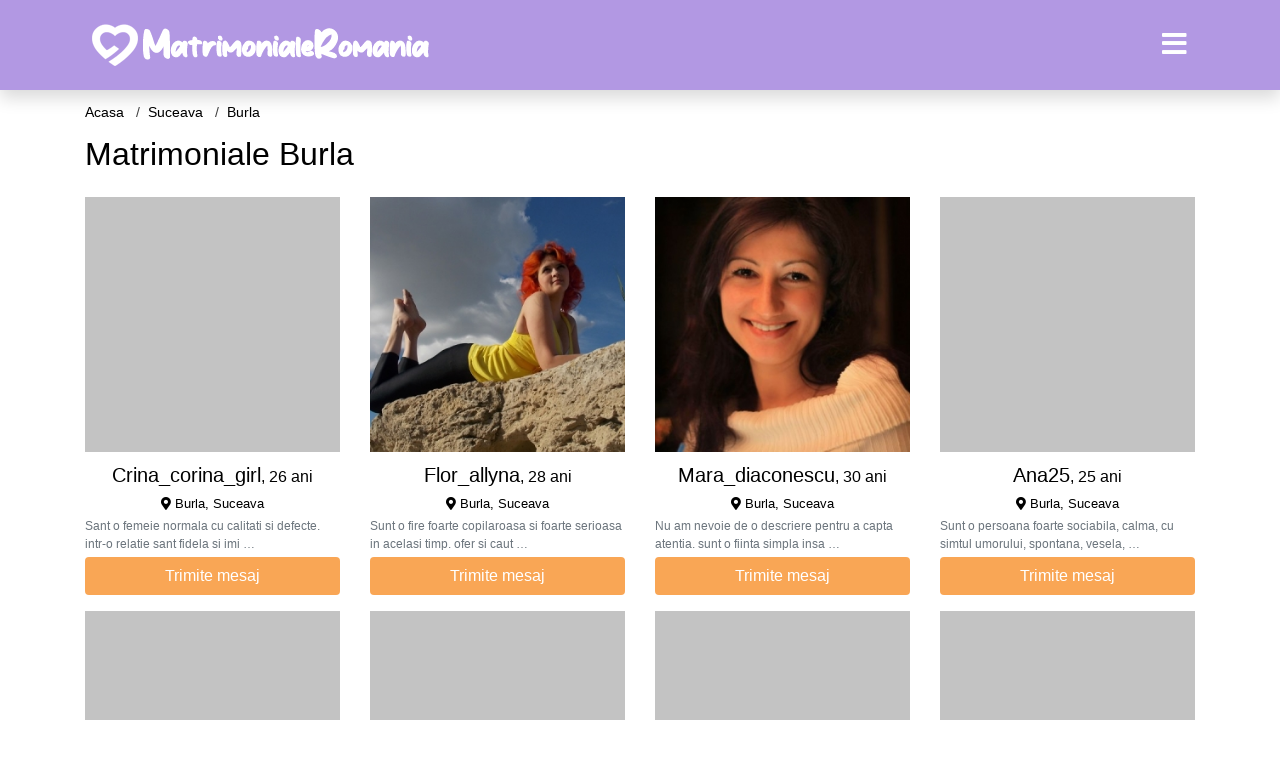

--- FILE ---
content_type: text/html; charset=UTF-8
request_url: https://suceava.matrimonialeromania.com/burla
body_size: 17923
content:
<!doctype html>
<html lang="ro">
<head>
<meta charset="utf-8">
<meta name="viewport" content="width=device-width, initial-scale=1, shrink-to-fit=no">

<title>Matrimoniale Burla</title>


<link rel="dns-prefetch" href="//www.mediacx.com">
<link rel="dns-prefetch" href="//fonts.googleapis.com">
<link rel="dns-prefetch" href="//cdnjs.cloudflare.com">
<link rel="dns-prefetch" href="//cdn.jsdelivr.net">

<!--<link href="//fonts.googleapis.com/css2?family=Roboto:wght@300;400;600;700;800&display=swap" rel="stylesheet">-->

<link href="//cdnjs.cloudflare.com/ajax/libs/font-awesome/5.13.0/css/all.min.css" rel="stylesheet">

<style>
:root {
    --header-bg-color-from: #B298E3;
    --header-bg-color-to: #B298E3;
    --header-text-color: ;
    --site-bg-color: #fff;
    --site-text-color: #000;
    --site-link-color: #000;
    --site-link-hover-color: #000;
    --site-theme-color: #F9A655;
    --site-home-slider-bg-color: ;
    --home-newprofiles-bg-color: #ffffff;
    --site-home-icons-color: ;
    --profiles-btn-bg-color: #F9A655;
    --profiles-btn-text-color: #ffffff;
}
.hi1 { background-image: url(/upload/matrimonialeromania.com/design/home/casatorie-romania.jpg) !important;}
.hi2 { background-image: url(/upload/matrimonialeromania.com/design/home/femei-singure.jpg) !important;}
.hi3 { background-image: url(/upload/matrimonialeromania.com/design/home/matrimoniale-romania.jpg) !important;}

</style>

<link href="/assets/css/prod/bootstrap.min.css?v=202204111456" rel="stylesheet">
<link href="/assets/css/prod/styles.css?v=202204111456" rel="stylesheet">

<link rel="canonical" href="https://suceava.matrimonialeromania.com/burla">
<link rel="shortcut icon" href="https://matrimonialeromania.com/upload/matrimonialeromania.com/design/favicon.png">



<script src="/sixupush.sw.js?version=2.0.1"></script>


</head>
<body>


<div class="">

<header class="mainHeader small">
    
    <div class="position-relative">
        <div class="navbg bg-warning"></div>
        <nav class="navbar navbar-expand-lg navbar-dark shadow py-0">
            <div class="container">
                <a class="navbar-brand fs20 fs26-md" href="https://matrimonialeromania.com/">
                                        <img src="https://matrimonialeromania.com/upload/matrimonialeromania.com/design/logo.png" alt="" class="img-fluid">
                                    </a>
                <button class="navbar-toggler" type="button" data-toggle="collapse" data-target="#navbarMain" aria-controls="navbarMain" aria-expanded="false" aria-label="Meniu"><span class="navbar-toggler-icon"></span></button>
                <div class="collapse navbar-collapse" id="navbarMain">
                    <ul class="navbar-nav ml-auto align-items-center">
                                                                        <li class="nav-item active dropdown">
                            <a class="nav-link dropdown-toggle_ fs28" href="" role="button" data-toggle="dropdown" aria-haspopup="true" aria-expanded="false">
                                <i class="fas fa-bars d-none d-md-inline-block"></i>
                            </a>
                            <div class="dropdown-menu dropdown-menu-right dropdown-multicol" style="z-index: 999 !important;">
                                <div class="dropdown-row">
                                                                                                                <!-- OLD -->
                                                                                                                                                                                <a class="dropdown-item" href="https://alba.matrimonialeromania.com">Alba</a>
                                                                                            <a class="dropdown-item" href="https://arad.matrimonialeromania.com">Arad</a>
                                                                                            <a class="dropdown-item" href="https://arges.matrimonialeromania.com">Arges</a>
                                                                                            <a class="dropdown-item" href="https://bacau.matrimonialeromania.com">Bacau</a>
                                                                                            <a class="dropdown-item" href="https://bihor.matrimonialeromania.com">Bihor</a>
                                                                                            <a class="dropdown-item" href="https://bistrita-nasaud.matrimonialeromania.com">Bistrita-Nasaud</a>
                                                                                            <a class="dropdown-item" href="https://botosani.matrimonialeromania.com">Botosani</a>
                                                                                            <a class="dropdown-item" href="https://braila.matrimonialeromania.com">Braila</a>
                                                                                            <a class="dropdown-item" href="https://brasov.matrimonialeromania.com">Brasov</a>
                                                                                            <a class="dropdown-item" href="https://bucuresti.matrimonialeromania.com">Bucuresti</a>
                                                                                            <a class="dropdown-item" href="https://buzau.matrimonialeromania.com">Buzau</a>
                                                                                            <a class="dropdown-item" href="https://calarasi.matrimonialeromania.com">Calarasi</a>
                                                                                            <a class="dropdown-item" href="https://caras-severin.matrimonialeromania.com">Caras-Severin</a>
                                                                                            <a class="dropdown-item" href="https://cluj.matrimonialeromania.com">Cluj</a>
                                                                                            <a class="dropdown-item" href="https://constanta.matrimonialeromania.com">Constanta</a>
                                                                                            <a class="dropdown-item" href="https://covasna.matrimonialeromania.com">Covasna</a>
                                                                                            <a class="dropdown-item" href="https://dambovita.matrimonialeromania.com">Dambovita</a>
                                                                                            <a class="dropdown-item" href="https://dolj.matrimonialeromania.com">Dolj</a>
                                                                                            <a class="dropdown-item" href="https://galati.matrimonialeromania.com">Galati</a>
                                                                                            <a class="dropdown-item" href="https://giurgiu.matrimonialeromania.com">Giurgiu</a>
                                                                                            <a class="dropdown-item" href="https://gorj.matrimonialeromania.com">Gorj</a>
                                                                                            <a class="dropdown-item" href="https://harghita.matrimonialeromania.com">Harghita</a>
                                                                                            <a class="dropdown-item" href="https://hunedoara.matrimonialeromania.com">Hunedoara</a>
                                                                                            <a class="dropdown-item" href="https://ialomita.matrimonialeromania.com">Ialomita</a>
                                                                                            <a class="dropdown-item" href="https://iasi.matrimonialeromania.com">Iasi</a>
                                                                                            <a class="dropdown-item" href="https://ilfov.matrimonialeromania.com">Ilfov</a>
                                                                                            <a class="dropdown-item" href="https://maramures.matrimonialeromania.com">Maramures</a>
                                                                                            <a class="dropdown-item" href="https://mehedinti.matrimonialeromania.com">Mehedinti</a>
                                                                                            <a class="dropdown-item" href="https://mures.matrimonialeromania.com">Mures</a>
                                                                                            <a class="dropdown-item" href="https://neamt.matrimonialeromania.com">Neamt</a>
                                                                                            <a class="dropdown-item" href="https://olt.matrimonialeromania.com">Olt</a>
                                                                                            <a class="dropdown-item" href="https://prahova.matrimonialeromania.com">Prahova</a>
                                                                                            <a class="dropdown-item" href="https://salaj.matrimonialeromania.com">Salaj</a>
                                                                                            <a class="dropdown-item" href="https://satu-mare.matrimonialeromania.com">Satu-Mare</a>
                                                                                            <a class="dropdown-item" href="https://sibiu.matrimonialeromania.com">Sibiu</a>
                                                                                            <a class="dropdown-item" href="https://suceava.matrimonialeromania.com">Suceava</a>
                                                                                            <a class="dropdown-item" href="https://teleorman.matrimonialeromania.com">Teleorman</a>
                                                                                            <a class="dropdown-item" href="https://timis.matrimonialeromania.com">Timis</a>
                                                                                            <a class="dropdown-item" href="https://tulcea.matrimonialeromania.com">Tulcea</a>
                                                                                            <a class="dropdown-item" href="https://valcea.matrimonialeromania.com">Valcea</a>
                                                                                            <a class="dropdown-item" href="https://vaslui.matrimonialeromania.com">Vaslui</a>
                                                                                            <a class="dropdown-item" href="https://vrancea.matrimonialeromania.com">Vrancea</a>
                                                                                                                                                                                            </div>
                            </div>
                        </li>
                                            </ul>
                </div>
            </div>
        </nav>
    </div>

    
    
</header>

<div class="container">


<ul class="breadcrumbs" itemscope="" itemtype="https://schema.org/BreadcrumbList">
    <li itemprop="itemListElement" itemscope="" itemtype="http://schema.org/ListItem">
        <a itemprop="item" href="https://matrimonialeromania.com/"><span itemprop="name">Acasa</span></a>
        <meta itemprop="position" content="1">
    </li>
                <li itemprop="itemListElement" itemscope="" itemtype="http://schema.org/ListItem">
            <a itemprop="item" href="https://suceava.matrimonialeromania.com"> <span itemprop="name">Suceava</span></a>
            <meta itemprop="position" content="2">
        </li>
        <li class="current">Burla</li>
    </ul>

<div class="d-flex py-4">
    <h1 class="fs24 fs32-md m-0">Matrimoniale Burla</h1>
</div>



<div class="profilesList mb-4" data-base="https://matrimonialeromania.com">
    <div class="row">
                        <div class="col-12 col-sm-6 col-md-4 col-lg-3 d-md-flex">
        <div class="profile3 d-flex flex-column minw100 mb-3 btnProfileSWS mcPointer" data-profile-id="3953" data-profile-name="Crina_corina_girl" data-profile-age="26" data-profile-city="Burla, Suceava">
            <div class="image flex-shrink-0">
            <img data-original="https://www.mediacx.com/123matrimoniale/upload/thumbs/150-5911416_3953.jpg" alt="Crina_corina_girl" class="lazyload img-fluid w-100" style="height: 255px;">
        </div>
        <div class="text btnon pt-2 mb-1">
            <div class="name fs18 fs20-md text-center mb-1">Crina_corina_girl<span class="age fs16">, 26 ani</span></div>
                                    <div class="city fs13 text-center mb-1"><i class="fas fa-map-marker-alt"></i> Burla, Suceava</div>
                                                <div class="bio fs12 text-muted">Sant o femeie normala cu calitati si defecte. intr-o relatie sant fidela si imi  &hellip;</div>
                    </div>
                <div class="btn btn-block btn-profiles mt-auto">
                        Trimite mesaj        </div>
            </div>
</div><div class="col-12 col-sm-6 col-md-4 col-lg-3 d-md-flex">
        <div class="profile3 d-flex flex-column minw100 mb-3 btnProfileSWS mcPointer" data-profile-id="5826" data-profile-name="Flor_allyna" data-profile-age="28" data-profile-city="Burla, Suceava">
            <div class="image flex-shrink-0">
            <img data-original="https://www.mediacx.com/mezo/upload/thumbs/150-4065141_826.jpg" alt="Flor_allyna" class="lazyload img-fluid w-100" style="height: 255px;">
        </div>
        <div class="text btnon pt-2 mb-1">
            <div class="name fs18 fs20-md text-center mb-1">Flor_allyna<span class="age fs16">, 28 ani</span></div>
                                    <div class="city fs13 text-center mb-1"><i class="fas fa-map-marker-alt"></i> Burla, Suceava</div>
                                                <div class="bio fs12 text-muted">Sunt o fire foarte copilaroasa si foarte serioasa in acelasi timp. ofer si caut  &hellip;</div>
                    </div>
                <div class="btn btn-block btn-profiles mt-auto">
                        Trimite mesaj        </div>
            </div>
</div><div class="col-12 col-sm-6 col-md-4 col-lg-3 d-md-flex">
        <div class="profile3 d-flex flex-column minw100 mb-3 btnProfileSWS mcPointer" data-profile-id="5998" data-profile-name="Mara_diaconescu" data-profile-age="30" data-profile-city="Burla, Suceava">
            <div class="image flex-shrink-0">
            <img data-original="https://www.mediacx.com/mezo/upload/thumbs/150-6255853_998.jpg" alt="Mara_diaconescu" class="lazyload img-fluid w-100" style="height: 255px;">
        </div>
        <div class="text btnon pt-2 mb-1">
            <div class="name fs18 fs20-md text-center mb-1">Mara_diaconescu<span class="age fs16">, 30 ani</span></div>
                                    <div class="city fs13 text-center mb-1"><i class="fas fa-map-marker-alt"></i> Burla, Suceava</div>
                                                <div class="bio fs12 text-muted">Nu am nevoie de o descriere pentru a capta atentia. sunt o fiinta simpla insa  &hellip;</div>
                    </div>
                <div class="btn btn-block btn-profiles mt-auto">
                        Trimite mesaj        </div>
            </div>
</div><div class="col-12 col-sm-6 col-md-4 col-lg-3 d-md-flex">
        <div class="profile3 d-flex flex-column minw100 mb-3 btnProfileSWS mcPointer" data-profile-id="3693" data-profile-name="Ana25" data-profile-age="25" data-profile-city="Burla, Suceava">
            <div class="image flex-shrink-0">
            <img data-original="https://www.mediacx.com/123matrimoniale/upload/thumbs/150-8650136_3693.jpg" alt="Ana25" class="lazyload img-fluid w-100" style="height: 255px;">
        </div>
        <div class="text btnon pt-2 mb-1">
            <div class="name fs18 fs20-md text-center mb-1">Ana25<span class="age fs16">, 25 ani</span></div>
                                    <div class="city fs13 text-center mb-1"><i class="fas fa-map-marker-alt"></i> Burla, Suceava</div>
                                                <div class="bio fs12 text-muted">Sunt o persoana foarte sociabila, calma, cu simtul umorului, spontana, vesela,  &hellip;</div>
                    </div>
                <div class="btn btn-block btn-profiles mt-auto">
                        Trimite mesaj        </div>
            </div>
</div><div class="col-12 col-sm-6 col-md-4 col-lg-3 d-md-flex">
        <div class="profile3 d-flex flex-column minw100 mb-3 btnProfileSWS mcPointer" data-profile-id="8253" data-profile-name="Sandra20c" data-profile-age="33" data-profile-city="Burla, Suceava">
            <div class="image flex-shrink-0">
            <img data-original="https://www.mediacx.com/mezo/upload/thumbs/150-4422952_3253.jpg" alt="Sandra20c" class="lazyload img-fluid w-100" style="height: 255px;">
        </div>
        <div class="text btnon pt-2 mb-1">
            <div class="name fs18 fs20-md text-center mb-1">Sandra20c<span class="age fs16">, 33 ani</span></div>
                                    <div class="city fs13 text-center mb-1"><i class="fas fa-map-marker-alt"></i> Burla, Suceava</div>
                                                <div class="bio fs12 text-muted">Tanara, muncitoare, familiala &hellip;</div>
                    </div>
                <div class="btn btn-block btn-profiles mt-auto">
                        Trimite mesaj        </div>
            </div>
</div><div class="col-12 col-sm-6 col-md-4 col-lg-3 d-md-flex">
        <div class="profile3 d-flex flex-column minw100 mb-3 btnProfileSWS mcPointer" data-profile-id="3091" data-profile-name="Cryss" data-profile-age="33" data-profile-city="Burla, Suceava">
            <div class="image flex-shrink-0">
            <img data-original="https://www.mediacx.com/123matrimoniale/upload/thumbs/150-4614969_3091.jpg" alt="Cryss" class="lazyload img-fluid w-100" style="height: 255px;">
        </div>
        <div class="text btnon pt-2 mb-1">
            <div class="name fs18 fs20-md text-center mb-1">Cryss<span class="age fs16">, 33 ani</span></div>
                                    <div class="city fs13 text-center mb-1"><i class="fas fa-map-marker-alt"></i> Burla, Suceava</div>
                                                <div class="bio fs12 text-muted">Imi place sa daruiesc si sa ma bucur de iubirea celor din jurul meu. Sa simt ca  &hellip;</div>
                    </div>
                <div class="btn btn-block btn-profiles mt-auto">
                        Trimite mesaj        </div>
            </div>
</div><div class="col-12 col-sm-6 col-md-4 col-lg-3 d-md-flex">
        <div class="profile3 d-flex flex-column minw100 mb-3 btnProfileSWS mcPointer" data-profile-id="6275" data-profile-name="Frasituca" data-profile-age="29" data-profile-city="Burla, Suceava">
            <div class="image flex-shrink-0">
            <img data-original="https://www.mediacx.com/mezo/upload/thumbs/150-7418830_1275.jpg" alt="Frasituca" class="lazyload img-fluid w-100" style="height: 255px;">
        </div>
        <div class="text btnon pt-2 mb-1">
            <div class="name fs18 fs20-md text-center mb-1">Frasituca<span class="age fs16">, 29 ani</span></div>
                                    <div class="city fs13 text-center mb-1"><i class="fas fa-map-marker-alt"></i> Burla, Suceava</div>
                                                <div class="bio fs12 text-muted">Buna, sunt aici pentru a socializa. Imi plac oamenii vorbareti &hellip;</div>
                    </div>
                <div class="btn btn-block btn-profiles mt-auto">
                        Trimite mesaj        </div>
            </div>
</div><div class="col-12 col-sm-6 col-md-4 col-lg-3 d-md-flex">
        <div class="profile3 d-flex flex-column minw100 mb-3 btnProfileSWS mcPointer" data-profile-id="381" data-profile-name="Badblonda" data-profile-age="27" data-profile-city="Burla, Suceava">
            <div class="image flex-shrink-0">
            <img data-original="https://www.mediacx.com/123matrimoniale/upload/thumbs/150-3779888_381.jpg" alt="Badblonda" class="lazyload img-fluid w-100" style="height: 255px;">
        </div>
        <div class="text btnon pt-2 mb-1">
            <div class="name fs18 fs20-md text-center mb-1">Badblonda<span class="age fs16">, 27 ani</span></div>
                                    <div class="city fs13 text-center mb-1"><i class="fas fa-map-marker-alt"></i> Burla, Suceava</div>
                                                <div class="bio fs12 text-muted">Romantica, sensibila &hellip;</div>
                    </div>
                <div class="btn btn-block btn-profiles mt-auto">
                        Trimite mesaj        </div>
            </div>
</div><div class="col-12 col-sm-6 col-md-4 col-lg-3 d-md-flex">
        <div class="profile3 d-flex flex-column minw100 mb-3 btnProfileSWS mcPointer" data-profile-id="2216" data-profile-name="Lidia_85" data-profile-age="26" data-profile-city="Burla, Suceava">
            <div class="image flex-shrink-0">
            <img data-original="https://www.mediacx.com/123matrimoniale/upload/thumbs/150-3311329_2216.jpg" alt="Lidia_85" class="lazyload img-fluid w-100" style="height: 255px;">
        </div>
        <div class="text btnon pt-2 mb-1">
            <div class="name fs18 fs20-md text-center mb-1">Lidia_85<span class="age fs16">, 26 ani</span></div>
                                    <div class="city fs13 text-center mb-1"><i class="fas fa-map-marker-alt"></i> Burla, Suceava</div>
                                                <div class="bio fs12 text-muted">IUBIREA este esenta si sensul vietii. cand intram in lumea iubirii, intram in  &hellip;</div>
                    </div>
                <div class="btn btn-block btn-profiles mt-auto">
                        Trimite mesaj        </div>
            </div>
</div><div class="col-12 col-sm-6 col-md-4 col-lg-3 d-md-flex">
        <div class="profile3 d-flex flex-column minw100 mb-3 btnProfileSWS mcPointer" data-profile-id="7699" data-profile-name="Crys2012" data-profile-age="32" data-profile-city="Burla, Suceava">
            <div class="image flex-shrink-0">
            <img data-original="https://www.mediacx.com/mezo/upload/thumbs/150-4610141_2699.jpg" alt="Crys2012" class="lazyload img-fluid w-100" style="height: 255px;">
        </div>
        <div class="text btnon pt-2 mb-1">
            <div class="name fs18 fs20-md text-center mb-1">Crys2012<span class="age fs16">, 32 ani</span></div>
                                    <div class="city fs13 text-center mb-1"><i class="fas fa-map-marker-alt"></i> Burla, Suceava</div>
                                                <div class="bio fs12 text-muted">Nimic deosebit. dincolo de normal.  &hellip;</div>
                    </div>
                <div class="btn btn-block btn-profiles mt-auto">
                        Trimite mesaj        </div>
            </div>
</div><div class="col-12 col-sm-6 col-md-4 col-lg-3 d-md-flex">
        <div class="profile3 d-flex flex-column minw100 mb-3 btnProfileSWS mcPointer" data-profile-id="5325" data-profile-name="Mia75" data-profile-age="26" data-profile-city="Burla, Suceava">
            <div class="image flex-shrink-0">
            <img data-original="https://www.mediacx.com/mezo/upload/thumbs/150-2082532_325.jpg" alt="Mia75" class="lazyload img-fluid w-100" style="height: 255px;">
        </div>
        <div class="text btnon pt-2 mb-1">
            <div class="name fs18 fs20-md text-center mb-1">Mia75<span class="age fs16">, 26 ani</span></div>
                                    <div class="city fs13 text-center mb-1"><i class="fas fa-map-marker-alt"></i> Burla, Suceava</div>
                                                <div class="bio fs12 text-muted">Men sana in corpore sano.  &hellip;</div>
                    </div>
                <div class="btn btn-block btn-profiles mt-auto">
                        Trimite mesaj        </div>
            </div>
</div><div class="col-12 col-sm-6 col-md-4 col-lg-3 d-md-flex">
        <div class="profile3 d-flex flex-column minw100 mb-3 btnProfileSWS mcPointer" data-profile-id="1114" data-profile-name="Lidi2lidi" data-profile-age="27" data-profile-city="Burla, Suceava">
            <div class="image flex-shrink-0">
            <img data-original="https://www.mediacx.com/123matrimoniale/upload/thumbs/150-8274416_1114.jpg" alt="Lidi2lidi" class="lazyload img-fluid w-100" style="height: 255px;">
        </div>
        <div class="text btnon pt-2 mb-1">
            <div class="name fs18 fs20-md text-center mb-1">Lidi2lidi<span class="age fs16">, 27 ani</span></div>
                                    <div class="city fs13 text-center mb-1"><i class="fas fa-map-marker-alt"></i> Burla, Suceava</div>
                                                <div class="bio fs12 text-muted">Cu fiecare secunda care trece sunt ceva mai mult decat eram inainte. Caut un om  &hellip;</div>
                    </div>
                <div class="btn btn-block btn-profiles mt-auto">
                        Trimite mesaj        </div>
            </div>
</div><div class="col-12 col-sm-6 col-md-4 col-lg-3 d-md-flex">
        <div class="profile3 d-flex flex-column minw100 mb-3 btnProfileSWS mcPointer" data-profile-id="2732" data-profile-name="Marikaa" data-profile-age="30" data-profile-city="Burla, Suceava">
            <div class="image flex-shrink-0">
            <img data-original="https://www.mediacx.com/123matrimoniale/upload/thumbs/150-4386710_2732.jpg" alt="Marikaa" class="lazyload img-fluid w-100" style="height: 255px;">
        </div>
        <div class="text btnon pt-2 mb-1">
            <div class="name fs18 fs20-md text-center mb-1">Marikaa<span class="age fs16">, 30 ani</span></div>
                                    <div class="city fs13 text-center mb-1"><i class="fas fa-map-marker-alt"></i> Burla, Suceava</div>
                                                <div class="bio fs12 text-muted">SUNT PENTRU O VIATA ADEVARATA ALATURI DE O PERSOANA CU ACELEASI IDEALURI. URASC  &hellip;</div>
                    </div>
                <div class="btn btn-block btn-profiles mt-auto">
                        Trimite mesaj        </div>
            </div>
</div><div class="col-12 col-sm-6 col-md-4 col-lg-3 d-md-flex">
        <div class="profile3 d-flex flex-column minw100 mb-3 btnProfileSWS mcPointer" data-profile-id="9148" data-profile-name="Preafinutzasexxy" data-profile-age="29" data-profile-city="Burla, Suceava">
            <div class="image flex-shrink-0">
            <img data-original="https://www.mediacx.com/mezo/upload/thumbs/150-4891071_4148.jpg" alt="Preafinutzasexxy" class="lazyload img-fluid w-100" style="height: 255px;">
        </div>
        <div class="text btnon pt-2 mb-1">
            <div class="name fs18 fs20-md text-center mb-1">Preafinutzasexxy<span class="age fs16">, 29 ani</span></div>
                                    <div class="city fs13 text-center mb-1"><i class="fas fa-map-marker-alt"></i> Burla, Suceava</div>
                                                <div class="bio fs12 text-muted">Sunt. cum imi place si ma simt perfect:) &hellip;</div>
                    </div>
                <div class="btn btn-block btn-profiles mt-auto">
                        Trimite mesaj        </div>
            </div>
</div><div class="col-12 col-sm-6 col-md-4 col-lg-3 d-md-flex">
        <div class="profile3 d-flex flex-column minw100 mb-3 btnProfileSWS mcPointer" data-profile-id="193" data-profile-name="Mariana_bucuresti" data-profile-age="25" data-profile-city="Burla, Suceava">
            <div class="image flex-shrink-0">
            <img data-original="https://www.mediacx.com/123matrimoniale/upload/thumbs/150-1393067_193.jpg" alt="Mariana_bucuresti" class="lazyload img-fluid w-100" style="height: 255px;">
        </div>
        <div class="text btnon pt-2 mb-1">
            <div class="name fs18 fs20-md text-center mb-1">Mariana_bucuresti<span class="age fs16">, 25 ani</span></div>
                                    <div class="city fs13 text-center mb-1"><i class="fas fa-map-marker-alt"></i> Burla, Suceava</div>
                                                <div class="bio fs12 text-muted">Prietenii ma descriu o persoana de care multi au nevoie! sunt o fire sensibila  &hellip;</div>
                    </div>
                <div class="btn btn-block btn-profiles mt-auto">
                        Trimite mesaj        </div>
            </div>
</div><div class="col-12 col-sm-6 col-md-4 col-lg-3 d-md-flex">
        <div class="profile3 d-flex flex-column minw100 mb-3 btnProfileSWS mcPointer" data-profile-id="30" data-profile-name="Ani_cat_1954" data-profile-age="28" data-profile-city="Burla, Suceava">
            <div class="image flex-shrink-0">
            <img data-original="https://www.mediacx.com/123matrimoniale/upload/thumbs/150-1848467_30.jpg" alt="Ani_cat_1954" class="lazyload img-fluid w-100" style="height: 255px;">
        </div>
        <div class="text btnon pt-2 mb-1">
            <div class="name fs18 fs20-md text-center mb-1">Ani_cat_1954<span class="age fs16">, 28 ani</span></div>
                                    <div class="city fs13 text-center mb-1"><i class="fas fa-map-marker-alt"></i> Burla, Suceava</div>
                                                <div class="bio fs12 text-muted">Sunt eu in cautare de prieteni &hellip;</div>
                    </div>
                <div class="btn btn-block btn-profiles mt-auto">
                        Trimite mesaj        </div>
            </div>
</div><div class="col-12 col-sm-6 col-md-4 col-lg-3 d-md-flex">
        <div class="profile3 d-flex flex-column minw100 mb-3 btnProfileSWS mcPointer" data-profile-id="9088" data-profile-name="Kryna" data-profile-age="34" data-profile-city="Burla, Suceava">
            <div class="image flex-shrink-0">
            <img data-original="https://www.mediacx.com/mezo/upload/thumbs/150-5038747_4088.jpg" alt="Kryna" class="lazyload img-fluid w-100" style="height: 255px;">
        </div>
        <div class="text btnon pt-2 mb-1">
            <div class="name fs18 fs20-md text-center mb-1">Kryna<span class="age fs16">, 34 ani</span></div>
                                    <div class="city fs13 text-center mb-1"><i class="fas fa-map-marker-alt"></i> Burla, Suceava</div>
                                                <div class="bio fs12 text-muted">Draguta, vesela, fericita si plina de viata &hellip;</div>
                    </div>
                <div class="btn btn-block btn-profiles mt-auto">
                        Trimite mesaj        </div>
            </div>
</div><div class="col-12 col-sm-6 col-md-4 col-lg-3 d-md-flex">
        <div class="profile3 d-flex flex-column minw100 mb-3 btnProfileSWS mcPointer" data-profile-id="6635" data-profile-name="You_me" data-profile-age="29" data-profile-city="Burla, Suceava">
            <div class="image flex-shrink-0">
            <img data-original="https://www.mediacx.com/mezo/upload/thumbs/150-9209489_1635.jpg" alt="You_me" class="lazyload img-fluid w-100" style="height: 255px;">
        </div>
        <div class="text btnon pt-2 mb-1">
            <div class="name fs18 fs20-md text-center mb-1">You_me<span class="age fs16">, 29 ani</span></div>
                                    <div class="city fs13 text-center mb-1"><i class="fas fa-map-marker-alt"></i> Burla, Suceava</div>
                                                <div class="bio fs12 text-muted">Sincera si descurcareata &hellip;</div>
                    </div>
                <div class="btn btn-block btn-profiles mt-auto">
                        Trimite mesaj        </div>
            </div>
</div><div class="col-12 col-sm-6 col-md-4 col-lg-3 d-md-flex">
        <div class="profile3 d-flex flex-column minw100 mb-3 btnProfileSWS mcPointer" data-profile-id="5346" data-profile-name="Dina50" data-profile-age="34" data-profile-city="Burla, Suceava">
            <div class="image flex-shrink-0">
            <img data-original="https://www.mediacx.com/mezo/upload/thumbs/150-9032588_346.jpg" alt="Dina50" class="lazyload img-fluid w-100" style="height: 255px;">
        </div>
        <div class="text btnon pt-2 mb-1">
            <div class="name fs18 fs20-md text-center mb-1">Dina50<span class="age fs16">, 34 ani</span></div>
                                    <div class="city fs13 text-center mb-1"><i class="fas fa-map-marker-alt"></i> Burla, Suceava</div>
                                                <div class="bio fs12 text-muted">Optimism, fantezie, bun simt, romantica, gospodina  &hellip;</div>
                    </div>
                <div class="btn btn-block btn-profiles mt-auto">
                        Trimite mesaj        </div>
            </div>
</div><div class="col-12 col-sm-6 col-md-4 col-lg-3 d-md-flex">
        <div class="profile3 d-flex flex-column minw100 mb-3 btnProfileSWS mcPointer" data-profile-id="5466" data-profile-name="Ena_2" data-profile-age="25" data-profile-city="Burla, Suceava">
            <div class="image flex-shrink-0">
            <img data-original="https://www.mediacx.com/mezo/upload/thumbs/150-9665809_466.jpg" alt="Ena_2" class="lazyload img-fluid w-100" style="height: 255px;">
        </div>
        <div class="text btnon pt-2 mb-1">
            <div class="name fs18 fs20-md text-center mb-1">Ena_2<span class="age fs16">, 25 ani</span></div>
                                    <div class="city fs13 text-center mb-1"><i class="fas fa-map-marker-alt"></i> Burla, Suceava</div>
                                                <div class="bio fs12 text-muted">Sunt gospodina am servicu iar restul le descoperi singur &hellip;</div>
                    </div>
                <div class="btn btn-block btn-profiles mt-auto">
                        Trimite mesaj        </div>
            </div>
</div><div class="col-12 col-sm-6 col-md-4 col-lg-3 d-md-flex">
        <div class="profile3 d-flex flex-column minw100 mb-3 btnProfileSWS mcPointer" data-profile-id="9517" data-profile-name="Dodo_brunetica2666" data-profile-age="30" data-profile-city="Burla, Suceava">
            <div class="image flex-shrink-0">
            <img data-original="https://www.mediacx.com/mezo/upload/thumbs/150-7430031_4517.jpg" alt="Dodo_brunetica2666" class="lazyload img-fluid w-100" style="height: 255px;">
        </div>
        <div class="text btnon pt-2 mb-1">
            <div class="name fs18 fs20-md text-center mb-1">Dodo_brunetica2666<span class="age fs16">, 30 ani</span></div>
                                    <div class="city fs13 text-center mb-1"><i class="fas fa-map-marker-alt"></i> Burla, Suceava</div>
                                                <div class="bio fs12 text-muted">Spune ce crezi. si crede ce spui.  &hellip;</div>
                    </div>
                <div class="btn btn-block btn-profiles mt-auto">
                        Trimite mesaj        </div>
            </div>
</div><div class="col-12 col-sm-6 col-md-4 col-lg-3 d-md-flex">
        <div class="profile3 d-flex flex-column minw100 mb-3 btnProfileSWS mcPointer" data-profile-id="892" data-profile-name="Dulce_marialove" data-profile-age="31" data-profile-city="Burla, Suceava">
            <div class="image flex-shrink-0">
            <img data-original="https://www.mediacx.com/123matrimoniale/upload/thumbs/150-4881533_892.jpg" alt="Dulce_marialove" class="lazyload img-fluid w-100" style="height: 255px;">
        </div>
        <div class="text btnon pt-2 mb-1">
            <div class="name fs18 fs20-md text-center mb-1">Dulce_marialove<span class="age fs16">, 31 ani</span></div>
                                    <div class="city fs13 text-center mb-1"><i class="fas fa-map-marker-alt"></i> Burla, Suceava</div>
                                                <div class="bio fs12 text-muted">Chiar daca/ intr-un tarziu/ vom fi adunati in acelasi loc/ ca sub un pres/ sunt  &hellip;</div>
                    </div>
                <div class="btn btn-block btn-profiles mt-auto">
                        Trimite mesaj        </div>
            </div>
</div><div class="col-12 col-sm-6 col-md-4 col-lg-3 d-md-flex">
        <div class="profile3 d-flex flex-column minw100 mb-3 btnProfileSWS mcPointer" data-profile-id="3562" data-profile-name="Gyulya_h" data-profile-age="35" data-profile-city="Burla, Suceava">
            <div class="image flex-shrink-0">
            <img data-original="https://www.mediacx.com/123matrimoniale/upload/thumbs/150-4851056_3562.jpg" alt="Gyulya_h" class="lazyload img-fluid w-100" style="height: 255px;">
        </div>
        <div class="text btnon pt-2 mb-1">
            <div class="name fs18 fs20-md text-center mb-1">Gyulya_h<span class="age fs16">, 35 ani</span></div>
                                    <div class="city fs13 text-center mb-1"><i class="fas fa-map-marker-alt"></i> Burla, Suceava</div>
                                                <div class="bio fs12 text-muted">O femeie, care nu se poate descrie singura dar care asteapta sa fie descrisa de  &hellip;</div>
                    </div>
                <div class="btn btn-block btn-profiles mt-auto">
                        Trimite mesaj        </div>
            </div>
</div><div class="col-12 col-sm-6 col-md-4 col-lg-3 d-md-flex">
        <div class="profile3 d-flex flex-column minw100 mb-3 btnProfileSWS mcPointer" data-profile-id="5010" data-profile-name="Sida_2008" data-profile-age="33" data-profile-city="Burla, Suceava">
            <div class="image flex-shrink-0">
            <img data-original="https://www.mediacx.com/mezo/upload/thumbs/150-1971301_10.jpg" alt="Sida_2008" class="lazyload img-fluid w-100" style="height: 255px;">
        </div>
        <div class="text btnon pt-2 mb-1">
            <div class="name fs18 fs20-md text-center mb-1">Sida_2008<span class="age fs16">, 33 ani</span></div>
                                    <div class="city fs13 text-center mb-1"><i class="fas fa-map-marker-alt"></i> Burla, Suceava</div>
                                                <div class="bio fs12 text-muted">Draguta de gasca si restul o sa vedeti:*  &hellip;</div>
                    </div>
                <div class="btn btn-block btn-profiles mt-auto">
                        Trimite mesaj        </div>
            </div>
</div><div class="col-12 col-sm-6 col-md-4 col-lg-3 d-md-flex">
        <div class="profile3 d-flex flex-column minw100 mb-3 btnProfileSWS mcPointer" data-profile-id="2324" data-profile-name="Ddiana39" data-profile-age="28" data-profile-city="Burla, Suceava">
            <div class="image flex-shrink-0">
            <img data-original="https://www.mediacx.com/123matrimoniale/upload/thumbs/150-8869995_2324.jpg" alt="Ddiana39" class="lazyload img-fluid w-100" style="height: 255px;">
        </div>
        <div class="text btnon pt-2 mb-1">
            <div class="name fs18 fs20-md text-center mb-1">Ddiana39<span class="age fs16">, 28 ani</span></div>
                                    <div class="city fs13 text-center mb-1"><i class="fas fa-map-marker-alt"></i> Burla, Suceava</div>
                                                <div class="bio fs12 text-muted">Foarte sociabila, spirituala, harnica, ordonata, iubitoare de animale, de  &hellip;</div>
                    </div>
                <div class="btn btn-block btn-profiles mt-auto">
                        Trimite mesaj        </div>
            </div>
</div><div class="col-12 col-sm-6 col-md-4 col-lg-3 d-md-flex">
        <div class="profile3 d-flex flex-column minw100 mb-3 btnProfileSWS mcPointer" data-profile-id="9523" data-profile-name="Vioricacozaru" data-profile-age="34" data-profile-city="Burla, Suceava">
            <div class="image flex-shrink-0">
            <img data-original="https://www.mediacx.com/mezo/upload/thumbs/150-7343283_4523.jpg" alt="Vioricacozaru" class="lazyload img-fluid w-100" style="height: 255px;">
        </div>
        <div class="text btnon pt-2 mb-1">
            <div class="name fs18 fs20-md text-center mb-1">Vioricacozaru<span class="age fs16">, 34 ani</span></div>
                                    <div class="city fs13 text-center mb-1"><i class="fas fa-map-marker-alt"></i> Burla, Suceava</div>
                                                <div class="bio fs12 text-muted">Sociabila, vesela si onesta. Ce as dorii de la viata ?. o calatorie in jurul  &hellip;</div>
                    </div>
                <div class="btn btn-block btn-profiles mt-auto">
                        Trimite mesaj        </div>
            </div>
</div><div class="col-12 col-sm-6 col-md-4 col-lg-3 d-md-flex">
        <div class="profile3 d-flex flex-column minw100 mb-3 btnProfileSWS mcPointer" data-profile-id="1627" data-profile-name="Catalinaalis" data-profile-age="32" data-profile-city="Burla, Suceava">
            <div class="image flex-shrink-0">
            <img data-original="https://www.mediacx.com/123matrimoniale/upload/thumbs/150-8087644_1627.jpg" alt="Catalinaalis" class="lazyload img-fluid w-100" style="height: 255px;">
        </div>
        <div class="text btnon pt-2 mb-1">
            <div class="name fs18 fs20-md text-center mb-1">Catalinaalis<span class="age fs16">, 32 ani</span></div>
                                    <div class="city fs13 text-center mb-1"><i class="fas fa-map-marker-alt"></i> Burla, Suceava</div>
                                                <div class="bio fs12 text-muted">Romantica, restul aflati voi &hellip;</div>
                    </div>
                <div class="btn btn-block btn-profiles mt-auto">
                        Trimite mesaj        </div>
            </div>
</div><div class="col-12 col-sm-6 col-md-4 col-lg-3 d-md-flex">
        <div class="profile3 d-flex flex-column minw100 mb-3 btnProfileSWS mcPointer" data-profile-id="1967" data-profile-name="E_liana" data-profile-age="29" data-profile-city="Burla, Suceava">
            <div class="image flex-shrink-0">
            <img data-original="https://www.mediacx.com/123matrimoniale/upload/thumbs/150-6923927_1967.jpg" alt="E_liana" class="lazyload img-fluid w-100" style="height: 255px;">
        </div>
        <div class="text btnon pt-2 mb-1">
            <div class="name fs18 fs20-md text-center mb-1">E_liana<span class="age fs16">, 29 ani</span></div>
                                    <div class="city fs13 text-center mb-1"><i class="fas fa-map-marker-alt"></i> Burla, Suceava</div>
                                                <div class="bio fs12 text-muted">Sint o fata superba &hellip;</div>
                    </div>
                <div class="btn btn-block btn-profiles mt-auto">
                        Trimite mesaj        </div>
            </div>
</div><div class="col-12 col-sm-6 col-md-4 col-lg-3 d-md-flex">
        <div class="profile3 d-flex flex-column minw100 mb-3 btnProfileSWS mcPointer" data-profile-id="8" data-profile-name="Adinaf" data-profile-age="27" data-profile-city="Burla, Suceava">
            <div class="image flex-shrink-0">
            <img data-original="https://www.mediacx.com/123matrimoniale/upload/thumbs/150-2469916_8.jpg" alt="Adinaf" class="lazyload img-fluid w-100" style="height: 255px;">
        </div>
        <div class="text btnon pt-2 mb-1">
            <div class="name fs18 fs20-md text-center mb-1">Adinaf<span class="age fs16">, 27 ani</span></div>
                                    <div class="city fs13 text-center mb-1"><i class="fas fa-map-marker-alt"></i> Burla, Suceava</div>
                                                <div class="bio fs12 text-muted">SUNT UN OM NORMAL, CAUT RESPECT SI SINCERITATE  &hellip;</div>
                    </div>
                <div class="btn btn-block btn-profiles mt-auto">
                        Trimite mesaj        </div>
            </div>
</div><div class="col-12 col-sm-6 col-md-4 col-lg-3 d-md-flex">
        <div class="profile3 d-flex flex-column minw100 mb-3 btnProfileSWS mcPointer" data-profile-id="3360" data-profile-name="Tolia" data-profile-age="32" data-profile-city="Burla, Suceava">
            <div class="image flex-shrink-0">
            <img data-original="https://www.mediacx.com/123matrimoniale/upload/thumbs/150-9584693_3360.jpg" alt="Tolia" class="lazyload img-fluid w-100" style="height: 255px;">
        </div>
        <div class="text btnon pt-2 mb-1">
            <div class="name fs18 fs20-md text-center mb-1">Tolia<span class="age fs16">, 32 ani</span></div>
                                    <div class="city fs13 text-center mb-1"><i class="fas fa-map-marker-alt"></i> Burla, Suceava</div>
                                                <div class="bio fs12 text-muted">Simplitate, sinceritate. urasc minciuna si prostia. nu f frumoasa, insa cu  &hellip;</div>
                    </div>
                <div class="btn btn-block btn-profiles mt-auto">
                        Trimite mesaj        </div>
            </div>
</div><div class="col-12 col-sm-6 col-md-4 col-lg-3 d-md-flex">
        <div class="profile3 d-flex flex-column minw100 mb-3 btnProfileSWS mcPointer" data-profile-id="3895" data-profile-name="Andreea_68" data-profile-age="33" data-profile-city="Burla, Suceava">
            <div class="image flex-shrink-0">
            <img data-original="https://www.mediacx.com/123matrimoniale/upload/thumbs/150-4928798_3895.jpg" alt="Andreea_68" class="lazyload img-fluid w-100" style="height: 255px;">
        </div>
        <div class="text btnon pt-2 mb-1">
            <div class="name fs18 fs20-md text-center mb-1">Andreea_68<span class="age fs16">, 33 ani</span></div>
                                    <div class="city fs13 text-center mb-1"><i class="fas fa-map-marker-alt"></i> Burla, Suceava</div>
                                                <div class="bio fs12 text-muted">Imi doresc un prieten, un om compatibil cu mine, deschis, cu simtul umorului,  &hellip;</div>
                    </div>
                <div class="btn btn-block btn-profiles mt-auto">
                        Trimite mesaj        </div>
            </div>
</div><div class="col-12 col-sm-6 col-md-4 col-lg-3 d-md-flex">
        <div class="profile3 d-flex flex-column minw100 mb-3 btnProfileSWS mcPointer" data-profile-id="6772" data-profile-name="Leia" data-profile-age="35" data-profile-city="Burla, Suceava">
            <div class="image flex-shrink-0">
            <img data-original="https://www.mediacx.com/mezo/upload/thumbs/150-2862053_1772.jpg" alt="Leia" class="lazyload img-fluid w-100" style="height: 255px;">
        </div>
        <div class="text btnon pt-2 mb-1">
            <div class="name fs18 fs20-md text-center mb-1">Leia<span class="age fs16">, 35 ani</span></div>
                                    <div class="city fs13 text-center mb-1"><i class="fas fa-map-marker-alt"></i> Burla, Suceava</div>
                                                <div class="bio fs12 text-muted">In viata oricarei femei, fie ea frumoasa sau urata, exista cel putin un barbat  &hellip;</div>
                    </div>
                <div class="btn btn-block btn-profiles mt-auto">
                        Trimite mesaj        </div>
            </div>
</div><div class="col-12 col-sm-6 col-md-4 col-lg-3 d-md-flex">
        <div class="profile3 d-flex flex-column minw100 mb-3 btnProfileSWS mcPointer" data-profile-id="603" data-profile-name="Desert_flower" data-profile-age="27" data-profile-city="Burla, Suceava">
            <div class="image flex-shrink-0">
            <img data-original="https://www.mediacx.com/123matrimoniale/upload/thumbs/150-2499232_603.jpg" alt="Desert_flower" class="lazyload img-fluid w-100" style="height: 255px;">
        </div>
        <div class="text btnon pt-2 mb-1">
            <div class="name fs18 fs20-md text-center mb-1">Desert_flower<span class="age fs16">, 27 ani</span></div>
                                    <div class="city fs13 text-center mb-1"><i class="fas fa-map-marker-alt"></i> Burla, Suceava</div>
                                                <div class="bio fs12 text-muted">Youll have to work for it &hellip;</div>
                    </div>
                <div class="btn btn-block btn-profiles mt-auto">
                        Trimite mesaj        </div>
            </div>
</div><div class="col-12 col-sm-6 col-md-4 col-lg-3 d-md-flex">
        <div class="profile3 d-flex flex-column minw100 mb-3 btnProfileSWS mcPointer" data-profile-id="6604" data-profile-name="Arwen_m" data-profile-age="33" data-profile-city="Burla, Suceava">
            <div class="image flex-shrink-0">
            <img data-original="https://www.mediacx.com/mezo/upload/thumbs/150-6848575_1604.jpg" alt="Arwen_m" class="lazyload img-fluid w-100" style="height: 255px;">
        </div>
        <div class="text btnon pt-2 mb-1">
            <div class="name fs18 fs20-md text-center mb-1">Arwen_m<span class="age fs16">, 33 ani</span></div>
                                    <div class="city fs13 text-center mb-1"><i class="fas fa-map-marker-alt"></i> Burla, Suceava</div>
                                                <div class="bio fs12 text-muted">Sunt bruneta cu ochi caprui am inaltimea de 1, 62 cm.  &hellip;</div>
                    </div>
                <div class="btn btn-block btn-profiles mt-auto">
                        Trimite mesaj        </div>
            </div>
</div><div class="col-12 col-sm-6 col-md-4 col-lg-3 d-md-flex">
        <div class="profile3 d-flex flex-column minw100 mb-3 btnProfileSWS mcPointer" data-profile-id="9061" data-profile-name="Mihaela26" data-profile-age="26" data-profile-city="Burla, Suceava">
            <div class="image flex-shrink-0">
            <img data-original="https://www.mediacx.com/mezo/upload/thumbs/150-1964573_4061.jpg" alt="Mihaela26" class="lazyload img-fluid w-100" style="height: 255px;">
        </div>
        <div class="text btnon pt-2 mb-1">
            <div class="name fs18 fs20-md text-center mb-1">Mihaela26<span class="age fs16">, 26 ani</span></div>
                                    <div class="city fs13 text-center mb-1"><i class="fas fa-map-marker-alt"></i> Burla, Suceava</div>
                                                <div class="bio fs12 text-muted">DESTEAPTA, DESTUL DE DRAGUTA SI CU BANI SUFICIENTI.  &hellip;</div>
                    </div>
                <div class="btn btn-block btn-profiles mt-auto">
                        Trimite mesaj        </div>
            </div>
</div><div class="col-12 col-sm-6 col-md-4 col-lg-3 d-md-flex">
        <div class="profile3 d-flex flex-column minw100 mb-3 btnProfileSWS mcPointer" data-profile-id="9272" data-profile-name="Martaq" data-profile-age="25" data-profile-city="Burla, Suceava">
            <div class="image flex-shrink-0">
            <img data-original="https://www.mediacx.com/mezo/upload/thumbs/150-1216842_4272.jpg" alt="Martaq" class="lazyload img-fluid w-100" style="height: 255px;">
        </div>
        <div class="text btnon pt-2 mb-1">
            <div class="name fs18 fs20-md text-center mb-1">Martaq<span class="age fs16">, 25 ani</span></div>
                                    <div class="city fs13 text-center mb-1"><i class="fas fa-map-marker-alt"></i> Burla, Suceava</div>
                                                <div class="bio fs12 text-muted">Nu te lasa invins de rau, dar nici cuprins de bine. nici tu nu te cunosti.  &hellip;</div>
                    </div>
                <div class="btn btn-block btn-profiles mt-auto">
                        Trimite mesaj        </div>
            </div>
</div><div class="col-12 col-sm-6 col-md-4 col-lg-3 d-md-flex">
        <div class="profile3 d-flex flex-column minw100 mb-3 btnProfileSWS mcPointer" data-profile-id="2227" data-profile-name="Roxyutza20" data-profile-age="26" data-profile-city="Burla, Suceava">
            <div class="image flex-shrink-0">
            <img data-original="https://www.mediacx.com/123matrimoniale/upload/thumbs/150-1203095_2227.jpg" alt="Roxyutza20" class="lazyload img-fluid w-100" style="height: 255px;">
        </div>
        <div class="text btnon pt-2 mb-1">
            <div class="name fs18 fs20-md text-center mb-1">Roxyutza20<span class="age fs16">, 26 ani</span></div>
                                    <div class="city fs13 text-center mb-1"><i class="fas fa-map-marker-alt"></i> Burla, Suceava</div>
                                                <div class="bio fs12 text-muted">Sunt o persoana simpla, nici prea inalta nici scunda, nici grasa nici slaba,  &hellip;</div>
                    </div>
                <div class="btn btn-block btn-profiles mt-auto">
                        Trimite mesaj        </div>
            </div>
</div><div class="col-12 col-sm-6 col-md-4 col-lg-3 d-md-flex">
        <div class="profile3 d-flex flex-column minw100 mb-3 btnProfileSWS mcPointer" data-profile-id="1186" data-profile-name="Cer_senin" data-profile-age="29" data-profile-city="Burla, Suceava">
            <div class="image flex-shrink-0">
            <img data-original="https://www.mediacx.com/123matrimoniale/upload/thumbs/150-7858527_1186.jpg" alt="Cer_senin" class="lazyload img-fluid w-100" style="height: 255px;">
        </div>
        <div class="text btnon pt-2 mb-1">
            <div class="name fs18 fs20-md text-center mb-1">Cer_senin<span class="age fs16">, 29 ani</span></div>
                                    <div class="city fs13 text-center mb-1"><i class="fas fa-map-marker-alt"></i> Burla, Suceava</div>
                                                <div class="bio fs12 text-muted">Despre mine. ce sa zic. las pe alt &hellip;</div>
                    </div>
                <div class="btn btn-block btn-profiles mt-auto">
                        Trimite mesaj        </div>
            </div>
</div><div class="col-12 col-sm-6 col-md-4 col-lg-3 d-md-flex">
        <div class="profile3 d-flex flex-column minw100 mb-3 btnProfileSWS mcPointer" data-profile-id="117" data-profile-name="Cesy" data-profile-age="34" data-profile-city="Burla, Suceava">
            <div class="image flex-shrink-0">
            <img data-original="https://www.mediacx.com/123matrimoniale/upload/thumbs/150-7782562_117.jpg" alt="Cesy" class="lazyload img-fluid w-100" style="height: 255px;">
        </div>
        <div class="text btnon pt-2 mb-1">
            <div class="name fs18 fs20-md text-center mb-1">Cesy<span class="age fs16">, 34 ani</span></div>
                                    <div class="city fs13 text-center mb-1"><i class="fas fa-map-marker-alt"></i> Burla, Suceava</div>
                                                <div class="bio fs12 text-muted">Sunt o femeie draguta, ador muzica si sexul. Ciocolata ma innebuneste iar  &hellip;</div>
                    </div>
                <div class="btn btn-block btn-profiles mt-auto">
                        Trimite mesaj        </div>
            </div>
</div><div class="col-12 col-sm-6 col-md-4 col-lg-3 d-md-flex">
        <div class="profile3 d-flex flex-column minw100 mb-3 btnProfileSWS mcPointer" data-profile-id="2729" data-profile-name="Alina_alina_68" data-profile-age="33" data-profile-city="Burla, Suceava">
            <div class="image flex-shrink-0">
            <img data-original="https://www.mediacx.com/123matrimoniale/upload/thumbs/150-3789826_2729.jpg" alt="Alina_alina_68" class="lazyload img-fluid w-100" style="height: 255px;">
        </div>
        <div class="text btnon pt-2 mb-1">
            <div class="name fs18 fs20-md text-center mb-1">Alina_alina_68<span class="age fs16">, 33 ani</span></div>
                                    <div class="city fs13 text-center mb-1"><i class="fas fa-map-marker-alt"></i> Burla, Suceava</div>
                                                <div class="bio fs12 text-muted">Sunt o persoana sincera, serioasa, optimista.  &hellip;</div>
                    </div>
                <div class="btn btn-block btn-profiles mt-auto">
                        Trimite mesaj        </div>
            </div>
</div><div class="col-12 col-sm-6 col-md-4 col-lg-3 d-md-flex">
        <div class="profile3 d-flex flex-column minw100 mb-3 btnProfileSWS mcPointer" data-profile-id="4055" data-profile-name="Medeea85" data-profile-age="31" data-profile-city="Burla, Suceava">
            <div class="image flex-shrink-0">
            <img data-original="https://www.mediacx.com/123matrimoniale/upload/thumbs/150-2017484_4055.jpg" alt="Medeea85" class="lazyload img-fluid w-100" style="height: 255px;">
        </div>
        <div class="text btnon pt-2 mb-1">
            <div class="name fs18 fs20-md text-center mb-1">Medeea85<span class="age fs16">, 31 ani</span></div>
                                    <div class="city fs13 text-center mb-1"><i class="fas fa-map-marker-alt"></i> Burla, Suceava</div>
                                                <div class="bio fs12 text-muted">Sociabila, sensibila, in cautare de noi prieteni  &hellip;</div>
                    </div>
                <div class="btn btn-block btn-profiles mt-auto">
                        Trimite mesaj        </div>
            </div>
</div><div class="col-12 col-sm-6 col-md-4 col-lg-3 d-md-flex">
        <div class="profile3 d-flex flex-column minw100 mb-3 btnProfileSWS mcPointer" data-profile-id="9200" data-profile-name="Diana_34" data-profile-age="35" data-profile-city="Burla, Suceava">
            <div class="image flex-shrink-0">
            <img data-original="https://www.mediacx.com/mezo/upload/thumbs/150-3376570_4200.jpg" alt="Diana_34" class="lazyload img-fluid w-100" style="height: 255px;">
        </div>
        <div class="text btnon pt-2 mb-1">
            <div class="name fs18 fs20-md text-center mb-1">Diana_34<span class="age fs16">, 35 ani</span></div>
                                    <div class="city fs13 text-center mb-1"><i class="fas fa-map-marker-alt"></i> Burla, Suceava</div>
                                                <div class="bio fs12 text-muted">Draguta, linistita si glumeata &hellip;</div>
                    </div>
                <div class="btn btn-block btn-profiles mt-auto">
                        Trimite mesaj        </div>
            </div>
</div><div class="col-12 col-sm-6 col-md-4 col-lg-3 d-md-flex">
        <div class="profile3 d-flex flex-column minw100 mb-3 btnProfileSWS mcPointer" data-profile-id="1499" data-profile-name="Andana" data-profile-age="30" data-profile-city="Burla, Suceava">
            <div class="image flex-shrink-0">
            <img data-original="https://www.mediacx.com/123matrimoniale/upload/thumbs/150-8336494_1499.jpg" alt="Andana" class="lazyload img-fluid w-100" style="height: 255px;">
        </div>
        <div class="text btnon pt-2 mb-1">
            <div class="name fs18 fs20-md text-center mb-1">Andana<span class="age fs16">, 30 ani</span></div>
                                    <div class="city fs13 text-center mb-1"><i class="fas fa-map-marker-alt"></i> Burla, Suceava</div>
                                                <div class="bio fs12 text-muted">Snt dragutza &hellip;</div>
                    </div>
                <div class="btn btn-block btn-profiles mt-auto">
                        Trimite mesaj        </div>
            </div>
</div><div class="col-12 col-sm-6 col-md-4 col-lg-3 d-md-flex">
        <div class="profile3 d-flex flex-column minw100 mb-3 btnProfileSWS mcPointer" data-profile-id="705" data-profile-name="Rahela" data-profile-age="25" data-profile-city="Burla, Suceava">
            <div class="image flex-shrink-0">
            <img data-original="https://www.mediacx.com/123matrimoniale/upload/thumbs/150-4391062_705.jpg" alt="Rahela" class="lazyload img-fluid w-100" style="height: 255px;">
        </div>
        <div class="text btnon pt-2 mb-1">
            <div class="name fs18 fs20-md text-center mb-1">Rahela<span class="age fs16">, 25 ani</span></div>
                                    <div class="city fs13 text-center mb-1"><i class="fas fa-map-marker-alt"></i> Burla, Suceava</div>
                                                <div class="bio fs12 text-muted">O femeie normala, zic eu, onesta, serioasa, simpatica, cu simtul umorului, bun,  &hellip;</div>
                    </div>
                <div class="btn btn-block btn-profiles mt-auto">
                        Trimite mesaj        </div>
            </div>
</div><div class="col-12 col-sm-6 col-md-4 col-lg-3 d-md-flex">
        <div class="profile3 d-flex flex-column minw100 mb-3 btnProfileSWS mcPointer" data-profile-id="5558" data-profile-name="Ionela34" data-profile-age="29" data-profile-city="Burla, Suceava">
            <div class="image flex-shrink-0">
            <img data-original="https://www.mediacx.com/mezo/upload/thumbs/150-4937250_558.jpg" alt="Ionela34" class="lazyload img-fluid w-100" style="height: 255px;">
        </div>
        <div class="text btnon pt-2 mb-1">
            <div class="name fs18 fs20-md text-center mb-1">Ionela34<span class="age fs16">, 29 ani</span></div>
                                    <div class="city fs13 text-center mb-1"><i class="fas fa-map-marker-alt"></i> Burla, Suceava</div>
                                                <div class="bio fs12 text-muted">Sunt frumoasa, desteapta si nu sunt mofturoasa &hellip;</div>
                    </div>
                <div class="btn btn-block btn-profiles mt-auto">
                        Trimite mesaj        </div>
            </div>
</div><div class="col-12 col-sm-6 col-md-4 col-lg-3 d-md-flex">
        <div class="profile3 d-flex flex-column minw100 mb-3 btnProfileSWS mcPointer" data-profile-id="5761" data-profile-name="Bebe3" data-profile-age="34" data-profile-city="Burla, Suceava">
            <div class="image flex-shrink-0">
            <img data-original="https://www.mediacx.com/mezo/upload/thumbs/150-8060873_761.jpg" alt="Bebe3" class="lazyload img-fluid w-100" style="height: 255px;">
        </div>
        <div class="text btnon pt-2 mb-1">
            <div class="name fs18 fs20-md text-center mb-1">Bebe3<span class="age fs16">, 34 ani</span></div>
                                    <div class="city fs13 text-center mb-1"><i class="fas fa-map-marker-alt"></i> Burla, Suceava</div>
                                                <div class="bio fs12 text-muted">Optimista pragmatica si uneori romantica &hellip;</div>
                    </div>
                <div class="btn btn-block btn-profiles mt-auto">
                        Trimite mesaj        </div>
            </div>
</div><div class="col-12 col-sm-6 col-md-4 col-lg-3 d-md-flex">
        <div class="profile3 d-flex flex-column minw100 mb-3 btnProfileSWS mcPointer" data-profile-id="2230" data-profile-name="Singlesoul" data-profile-age="33" data-profile-city="Burla, Suceava">
            <div class="image flex-shrink-0">
            <img data-original="https://www.mediacx.com/123matrimoniale/upload/thumbs/150-4925262_2230.jpg" alt="Singlesoul" class="lazyload img-fluid w-100" style="height: 255px;">
        </div>
        <div class="text btnon pt-2 mb-1">
            <div class="name fs18 fs20-md text-center mb-1">Singlesoul<span class="age fs16">, 33 ani</span></div>
                                    <div class="city fs13 text-center mb-1"><i class="fas fa-map-marker-alt"></i> Burla, Suceava</div>
                                                <div class="bio fs12 text-muted">Sunt o mamica moderna mai mult prietena pt copii &hellip;</div>
                    </div>
                <div class="btn btn-block btn-profiles mt-auto">
                        Trimite mesaj        </div>
            </div>
</div><div class="col-12 col-sm-6 col-md-4 col-lg-3 d-md-flex">
        <div class="profile3 d-flex flex-column minw100 mb-3 btnProfileSWS mcPointer" data-profile-id="6858" data-profile-name="O_ea_1964" data-profile-age="30" data-profile-city="Burla, Suceava">
            <div class="image flex-shrink-0">
            <img data-original="https://www.mediacx.com/mezo/upload/thumbs/150-7841005_1858.jpg" alt="O_ea_1964" class="lazyload img-fluid w-100" style="height: 255px;">
        </div>
        <div class="text btnon pt-2 mb-1">
            <div class="name fs18 fs20-md text-center mb-1">O_ea_1964<span class="age fs16">, 30 ani</span></div>
                                    <div class="city fs13 text-center mb-1"><i class="fas fa-map-marker-alt"></i> Burla, Suceava</div>
                                                <div class="bio fs12 text-muted">Buna sunt gabriela caut prieteni(ne) merg in romania in vacanta din pacate mi sa &hellip;</div>
                    </div>
                <div class="btn btn-block btn-profiles mt-auto">
                        Trimite mesaj        </div>
            </div>
</div><div class="col-12 col-sm-6 col-md-4 col-lg-3 d-md-flex">
        <div class="profile3 d-flex flex-column minw100 mb-3 btnProfileSWS mcPointer" data-profile-id="5764" data-profile-name="Noys" data-profile-age="27" data-profile-city="Burla, Suceava">
            <div class="image flex-shrink-0">
            <img data-original="https://www.mediacx.com/mezo/upload/thumbs/150-1491507_764.jpg" alt="Noys" class="lazyload img-fluid w-100" style="height: 255px;">
        </div>
        <div class="text btnon pt-2 mb-1">
            <div class="name fs18 fs20-md text-center mb-1">Noys<span class="age fs16">, 27 ani</span></div>
                                    <div class="city fs13 text-center mb-1"><i class="fas fa-map-marker-alt"></i> Burla, Suceava</div>
                                                <div class="bio fs12 text-muted">Sunt o pers sensibila, romantica, sincera, muncitoare, nefumatoare,  &hellip;</div>
                    </div>
                <div class="btn btn-block btn-profiles mt-auto">
                        Trimite mesaj        </div>
            </div>
</div><div class="col-12 col-sm-6 col-md-4 col-lg-3 d-md-flex">
        <div class="profile3 d-flex flex-column minw100 mb-3 btnProfileSWS mcPointer" data-profile-id="1422" data-profile-name="Liu" data-profile-age="27" data-profile-city="Burla, Suceava">
            <div class="image flex-shrink-0">
            <img data-original="https://www.mediacx.com/123matrimoniale/upload/thumbs/150-6038848_1422.jpg" alt="Liu" class="lazyload img-fluid w-100" style="height: 255px;">
        </div>
        <div class="text btnon pt-2 mb-1">
            <div class="name fs18 fs20-md text-center mb-1">Liu<span class="age fs16">, 27 ani</span></div>
                                    <div class="city fs13 text-center mb-1"><i class="fas fa-map-marker-alt"></i> Burla, Suceava</div>
                                                <div class="bio fs12 text-muted">Fotograf. Zodia Taur. Creativa. Principiul vietii mele este, sa las urme  &hellip;</div>
                    </div>
                <div class="btn btn-block btn-profiles mt-auto">
                        Trimite mesaj        </div>
            </div>
</div><div class="col-12 col-sm-6 col-md-4 col-lg-3 d-md-flex">
        <div class="profile3 d-flex flex-column minw100 mb-3 btnProfileSWS mcPointer" data-profile-id="1566" data-profile-name="Eufrosia" data-profile-age="27" data-profile-city="Burla, Suceava">
            <div class="image flex-shrink-0">
            <img data-original="https://www.mediacx.com/123matrimoniale/upload/thumbs/150-8002648_1566.jpg" alt="Eufrosia" class="lazyload img-fluid w-100" style="height: 255px;">
        </div>
        <div class="text btnon pt-2 mb-1">
            <div class="name fs18 fs20-md text-center mb-1">Eufrosia<span class="age fs16">, 27 ani</span></div>
                                    <div class="city fs13 text-center mb-1"><i class="fas fa-map-marker-alt"></i> Burla, Suceava</div>
                                                <div class="bio fs12 text-muted">Sunt o fata ambitioasa, rebela &hellip;</div>
                    </div>
                <div class="btn btn-block btn-profiles mt-auto">
                        Trimite mesaj        </div>
            </div>
</div><div class="col-12 col-sm-6 col-md-4 col-lg-3 d-md-flex">
        <div class="profile3 d-flex flex-column minw100 mb-3 btnProfileSWS mcPointer" data-profile-id="9161" data-profile-name="Angi03" data-profile-age="30" data-profile-city="Burla, Suceava">
            <div class="image flex-shrink-0">
            <img data-original="https://www.mediacx.com/mezo/upload/thumbs/150-4784513_4161.jpg" alt="Angi03" class="lazyload img-fluid w-100" style="height: 255px;">
        </div>
        <div class="text btnon pt-2 mb-1">
            <div class="name fs18 fs20-md text-center mb-1">Angi03<span class="age fs16">, 30 ani</span></div>
                                    <div class="city fs13 text-center mb-1"><i class="fas fa-map-marker-alt"></i> Burla, Suceava</div>
                                                <div class="bio fs12 text-muted">Educatia este cea ce ramane dupa ce ai uitat cea ce ai fost invatat in  &hellip;</div>
                    </div>
                <div class="btn btn-block btn-profiles mt-auto">
                        Trimite mesaj        </div>
            </div>
</div><div class="col-12 col-sm-6 col-md-4 col-lg-3 d-md-flex">
        <div class="profile3 d-flex flex-column minw100 mb-3 btnProfileSWS mcPointer" data-profile-id="7787" data-profile-name="Missindependent" data-profile-age="34" data-profile-city="Burla, Suceava">
            <div class="image flex-shrink-0">
            <img data-original="https://www.mediacx.com/mezo/upload/thumbs/150-2140080_2787.jpg" alt="Missindependent" class="lazyload img-fluid w-100" style="height: 255px;">
        </div>
        <div class="text btnon pt-2 mb-1">
            <div class="name fs18 fs20-md text-center mb-1">Missindependent<span class="age fs16">, 34 ani</span></div>
                                    <div class="city fs13 text-center mb-1"><i class="fas fa-map-marker-alt"></i> Burla, Suceava</div>
                                                <div class="bio fs12 text-muted">I am young lady african who subscribe in this site to find her partner life.  &hellip;</div>
                    </div>
                <div class="btn btn-block btn-profiles mt-auto">
                        Trimite mesaj        </div>
            </div>
</div><div class="col-12 col-sm-6 col-md-4 col-lg-3 d-md-flex">
        <div class="profile3 d-flex flex-column minw100 mb-3 btnProfileSWS mcPointer" data-profile-id="5086" data-profile-name="Onlyheart" data-profile-age="31" data-profile-city="Burla, Suceava">
            <div class="image flex-shrink-0">
            <img data-original="https://www.mediacx.com/mezo/upload/thumbs/150-2183280_86.jpg" alt="Onlyheart" class="lazyload img-fluid w-100" style="height: 255px;">
        </div>
        <div class="text btnon pt-2 mb-1">
            <div class="name fs18 fs20-md text-center mb-1">Onlyheart<span class="age fs16">, 31 ani</span></div>
                                    <div class="city fs13 text-center mb-1"><i class="fas fa-map-marker-alt"></i> Burla, Suceava</div>
                                                <div class="bio fs12 text-muted">SUNT O FIRE FT ZAPACITA NEBUNATIK:* &hellip;</div>
                    </div>
                <div class="btn btn-block btn-profiles mt-auto">
                        Trimite mesaj        </div>
            </div>
</div><div class="col-12 col-sm-6 col-md-4 col-lg-3 d-md-flex">
        <div class="profile3 d-flex flex-column minw100 mb-3 btnProfileSWS mcPointer" data-profile-id="5915" data-profile-name="Cristiana_3101" data-profile-age="29" data-profile-city="Burla, Suceava">
            <div class="image flex-shrink-0">
            <img data-original="https://www.mediacx.com/mezo/upload/thumbs/150-4225845_915.jpg" alt="Cristiana_3101" class="lazyload img-fluid w-100" style="height: 255px;">
        </div>
        <div class="text btnon pt-2 mb-1">
            <div class="name fs18 fs20-md text-center mb-1">Cristiana_3101<span class="age fs16">, 29 ani</span></div>
                                    <div class="city fs13 text-center mb-1"><i class="fas fa-map-marker-alt"></i> Burla, Suceava</div>
                                                <div class="bio fs12 text-muted">Un suflet cald.  &hellip;</div>
                    </div>
                <div class="btn btn-block btn-profiles mt-auto">
                        Trimite mesaj        </div>
            </div>
</div><div class="col-12 col-sm-6 col-md-4 col-lg-3 d-md-flex">
        <div class="profile3 d-flex flex-column minw100 mb-3 btnProfileSWS mcPointer" data-profile-id="9610" data-profile-name="Ester" data-profile-age="34" data-profile-city="Burla, Suceava">
            <div class="image flex-shrink-0">
            <img data-original="https://www.mediacx.com/mezo/upload/thumbs/150-1057933_4610.jpg" alt="Ester" class="lazyload img-fluid w-100" style="height: 255px;">
        </div>
        <div class="text btnon pt-2 mb-1">
            <div class="name fs18 fs20-md text-center mb-1">Ester<span class="age fs16">, 34 ani</span></div>
                                    <div class="city fs13 text-center mb-1"><i class="fas fa-map-marker-alt"></i> Burla, Suceava</div>
                                                <div class="bio fs12 text-muted">Sincera, onesta, inteligenta, amabila, comunicativa, ambitioasa &hellip;</div>
                    </div>
                <div class="btn btn-block btn-profiles mt-auto">
                        Trimite mesaj        </div>
            </div>
</div><div class="col-12 col-sm-6 col-md-4 col-lg-3 d-md-flex">
        <div class="profile3 d-flex flex-column minw100 mb-3 btnProfileSWS mcPointer" data-profile-id="447" data-profile-name="Slili1972" data-profile-age="33" data-profile-city="Burla, Suceava">
            <div class="image flex-shrink-0">
            <img data-original="https://www.mediacx.com/123matrimoniale/upload/thumbs/150-4417672_447.jpg" alt="Slili1972" class="lazyload img-fluid w-100" style="height: 255px;">
        </div>
        <div class="text btnon pt-2 mb-1">
            <div class="name fs18 fs20-md text-center mb-1">Slili1972<span class="age fs16">, 33 ani</span></div>
                                    <div class="city fs13 text-center mb-1"><i class="fas fa-map-marker-alt"></i> Burla, Suceava</div>
                                                <div class="bio fs12 text-muted">Sut draguta, si arat bine, chiar daca nu ma vedeti:* &hellip;</div>
                    </div>
                <div class="btn btn-block btn-profiles mt-auto">
                        Trimite mesaj        </div>
            </div>
</div><div class="col-12 col-sm-6 col-md-4 col-lg-3 d-md-flex">
        <div class="profile3 d-flex flex-column minw100 mb-3 btnProfileSWS mcPointer" data-profile-id="7822" data-profile-name="Dyanne" data-profile-age="27" data-profile-city="Burla, Suceava">
            <div class="image flex-shrink-0">
            <img data-original="https://www.mediacx.com/mezo/upload/thumbs/150-3489491_2822.jpg" alt="Dyanne" class="lazyload img-fluid w-100" style="height: 255px;">
        </div>
        <div class="text btnon pt-2 mb-1">
            <div class="name fs18 fs20-md text-center mb-1">Dyanne<span class="age fs16">, 27 ani</span></div>
                                    <div class="city fs13 text-center mb-1"><i class="fas fa-map-marker-alt"></i> Burla, Suceava</div>
                                                <div class="bio fs12 text-muted">Mereu acelasi lujer, dar cu o alta floare.  &hellip;</div>
                    </div>
                <div class="btn btn-block btn-profiles mt-auto">
                        Trimite mesaj        </div>
            </div>
</div><div class="col-12 col-sm-6 col-md-4 col-lg-3 d-md-flex">
        <div class="profile3 d-flex flex-column minw100 mb-3 btnProfileSWS mcPointer" data-profile-id="8600" data-profile-name="Nico66" data-profile-age="27" data-profile-city="Burla, Suceava">
            <div class="image flex-shrink-0">
            <img data-original="https://www.mediacx.com/mezo/upload/thumbs/150-4117581_3600.jpg" alt="Nico66" class="lazyload img-fluid w-100" style="height: 255px;">
        </div>
        <div class="text btnon pt-2 mb-1">
            <div class="name fs18 fs20-md text-center mb-1">Nico66<span class="age fs16">, 27 ani</span></div>
                                    <div class="city fs13 text-center mb-1"><i class="fas fa-map-marker-alt"></i> Burla, Suceava</div>
                                                <div class="bio fs12 text-muted">Sunt o femeie cu picioarele pe pamint si care stie ce vrea de la viata.  &hellip;</div>
                    </div>
                <div class="btn btn-block btn-profiles mt-auto">
                        Trimite mesaj        </div>
            </div>
</div><div class="col-12 col-sm-6 col-md-4 col-lg-3 d-md-flex">
        <div class="profile3 d-flex flex-column minw100 mb-3 btnProfileSWS mcPointer" data-profile-id="2115" data-profile-name="Ioana7622" data-profile-age="25" data-profile-city="Burla, Suceava">
            <div class="image flex-shrink-0">
            <img data-original="https://www.mediacx.com/123matrimoniale/upload/thumbs/150-3227941_2115.jpg" alt="Ioana7622" class="lazyload img-fluid w-100" style="height: 255px;">
        </div>
        <div class="text btnon pt-2 mb-1">
            <div class="name fs18 fs20-md text-center mb-1">Ioana7622<span class="age fs16">, 25 ani</span></div>
                                    <div class="city fs13 text-center mb-1"><i class="fas fa-map-marker-alt"></i> Burla, Suceava</div>
                                                <div class="bio fs12 text-muted">Caut o relatie serioasa si faina.  &hellip;</div>
                    </div>
                <div class="btn btn-block btn-profiles mt-auto">
                        Trimite mesaj        </div>
            </div>
</div><div class="col-12 col-sm-6 col-md-4 col-lg-3 d-md-flex">
        <div class="profile3 d-flex flex-column minw100 mb-3 btnProfileSWS mcPointer" data-profile-id="3748" data-profile-name="Motata" data-profile-age="34" data-profile-city="Burla, Suceava">
            <div class="image flex-shrink-0">
            <img data-original="https://www.mediacx.com/123matrimoniale/upload/thumbs/150-4039459_3748.jpg" alt="Motata" class="lazyload img-fluid w-100" style="height: 255px;">
        </div>
        <div class="text btnon pt-2 mb-1">
            <div class="name fs18 fs20-md text-center mb-1">Motata<span class="age fs16">, 34 ani</span></div>
                                    <div class="city fs13 text-center mb-1"><i class="fas fa-map-marker-alt"></i> Burla, Suceava</div>
                                                <div class="bio fs12 text-muted">Calda, tandra, sincera, vehementa si nu las lucrurile neterminate. Traiesc  &hellip;</div>
                    </div>
                <div class="btn btn-block btn-profiles mt-auto">
                        Trimite mesaj        </div>
            </div>
</div><div class="col-12 col-sm-6 col-md-4 col-lg-3 d-md-flex">
        <div class="profile3 d-flex flex-column minw100 mb-3 btnProfileSWS mcPointer" data-profile-id="5105" data-profile-name="Papusha_ta" data-profile-age="25" data-profile-city="Burla, Suceava">
            <div class="image flex-shrink-0">
            <img data-original="https://www.mediacx.com/mezo/upload/thumbs/150-1847355_105.jpg" alt="Papusha_ta" class="lazyload img-fluid w-100" style="height: 255px;">
        </div>
        <div class="text btnon pt-2 mb-1">
            <div class="name fs18 fs20-md text-center mb-1">Papusha_ta<span class="age fs16">, 25 ani</span></div>
                                    <div class="city fs13 text-center mb-1"><i class="fas fa-map-marker-alt"></i> Burla, Suceava</div>
                                                <div class="bio fs12 text-muted">Asa cum ma stiu toti cu zambetul pe buze mereu! "Intre a fi si a nu fi EU sunt!  &hellip;</div>
                    </div>
                <div class="btn btn-block btn-profiles mt-auto">
                        Trimite mesaj        </div>
            </div>
</div><div class="col-12 col-sm-6 col-md-4 col-lg-3 d-md-flex">
        <div class="profile3 d-flex flex-column minw100 mb-3 btnProfileSWS mcPointer" data-profile-id="6431" data-profile-name="Luci83" data-profile-age="26" data-profile-city="Burla, Suceava">
            <div class="image flex-shrink-0">
            <img data-original="https://www.mediacx.com/mezo/upload/thumbs/150-3302186_1431.jpg" alt="Luci83" class="lazyload img-fluid w-100" style="height: 255px;">
        </div>
        <div class="text btnon pt-2 mb-1">
            <div class="name fs18 fs20-md text-center mb-1">Luci83<span class="age fs16">, 26 ani</span></div>
                                    <div class="city fs13 text-center mb-1"><i class="fas fa-map-marker-alt"></i> Burla, Suceava</div>
                                                <div class="bio fs12 text-muted">DORESC O RELATIE SERIOASA. vreau prea mult? &hellip;</div>
                    </div>
                <div class="btn btn-block btn-profiles mt-auto">
                        Trimite mesaj        </div>
            </div>
</div><div class="col-12 col-sm-6 col-md-4 col-lg-3 d-md-flex">
        <div class="profile3 d-flex flex-column minw100 mb-3 btnProfileSWS mcPointer" data-profile-id="340" data-profile-name="Adorabyla" data-profile-age="33" data-profile-city="Burla, Suceava">
            <div class="image flex-shrink-0">
            <img data-original="https://www.mediacx.com/123matrimoniale/upload/thumbs/150-7370469_340.jpg" alt="Adorabyla" class="lazyload img-fluid w-100" style="height: 255px;">
        </div>
        <div class="text btnon pt-2 mb-1">
            <div class="name fs18 fs20-md text-center mb-1">Adorabyla<span class="age fs16">, 33 ani</span></div>
                                    <div class="city fs13 text-center mb-1"><i class="fas fa-map-marker-alt"></i> Burla, Suceava</div>
                                                <div class="bio fs12 text-muted">Prefer sa nu spun prea multe.  &hellip;</div>
                    </div>
                <div class="btn btn-block btn-profiles mt-auto">
                        Trimite mesaj        </div>
            </div>
</div><div class="col-12 col-sm-6 col-md-4 col-lg-3 d-md-flex">
        <div class="profile3 d-flex flex-column minw100 mb-3 btnProfileSWS mcPointer" data-profile-id="6291" data-profile-name="Ambra3373" data-profile-age="27" data-profile-city="Burla, Suceava">
            <div class="image flex-shrink-0">
            <img data-original="https://www.mediacx.com/mezo/upload/thumbs/150-3465346_1291.jpg" alt="Ambra3373" class="lazyload img-fluid w-100" style="height: 255px;">
        </div>
        <div class="text btnon pt-2 mb-1">
            <div class="name fs18 fs20-md text-center mb-1">Ambra3373<span class="age fs16">, 27 ani</span></div>
                                    <div class="city fs13 text-center mb-1"><i class="fas fa-map-marker-alt"></i> Burla, Suceava</div>
                                                <div class="bio fs12 text-muted">Sunt simpatica &hellip;</div>
                    </div>
                <div class="btn btn-block btn-profiles mt-auto">
                        Trimite mesaj        </div>
            </div>
</div><div class="col-12 col-sm-6 col-md-4 col-lg-3 d-md-flex">
        <div class="profile3 d-flex flex-column minw100 mb-3 btnProfileSWS mcPointer" data-profile-id="940" data-profile-name="Vladu_mariana" data-profile-age="31" data-profile-city="Burla, Suceava">
            <div class="image flex-shrink-0">
            <img data-original="https://www.mediacx.com/123matrimoniale/upload/thumbs/150-3562596_940.jpg" alt="Vladu_mariana" class="lazyload img-fluid w-100" style="height: 255px;">
        </div>
        <div class="text btnon pt-2 mb-1">
            <div class="name fs18 fs20-md text-center mb-1">Vladu_mariana<span class="age fs16">, 31 ani</span></div>
                                    <div class="city fs13 text-center mb-1"><i class="fas fa-map-marker-alt"></i> Burla, Suceava</div>
                                                <div class="bio fs12 text-muted">Just a lawyer &hellip;</div>
                    </div>
                <div class="btn btn-block btn-profiles mt-auto">
                        Trimite mesaj        </div>
            </div>
</div><div class="col-12 col-sm-6 col-md-4 col-lg-3 d-md-flex">
        <div class="profile3 d-flex flex-column minw100 mb-3 btnProfileSWS mcPointer" data-profile-id="8389" data-profile-name="Lela248" data-profile-age="34" data-profile-city="Burla, Suceava">
            <div class="image flex-shrink-0">
            <img data-original="https://www.mediacx.com/mezo/upload/thumbs/150-7963784_3389.jpg" alt="Lela248" class="lazyload img-fluid w-100" style="height: 255px;">
        </div>
        <div class="text btnon pt-2 mb-1">
            <div class="name fs18 fs20-md text-center mb-1">Lela248<span class="age fs16">, 34 ani</span></div>
                                    <div class="city fs13 text-center mb-1"><i class="fas fa-map-marker-alt"></i> Burla, Suceava</div>
                                                <div class="bio fs12 text-muted">Independenta, amuzanta, sociabila si spontana.  &hellip;</div>
                    </div>
                <div class="btn btn-block btn-profiles mt-auto">
                        Trimite mesaj        </div>
            </div>
</div><div class="col-12 col-sm-6 col-md-4 col-lg-3 d-md-flex">
        <div class="profile3 d-flex flex-column minw100 mb-3 btnProfileSWS mcPointer" data-profile-id="2502" data-profile-name="Kryistina_2009" data-profile-age="26" data-profile-city="Burla, Suceava">
            <div class="image flex-shrink-0">
            <img data-original="https://www.mediacx.com/123matrimoniale/upload/thumbs/150-2338835_2502.jpg" alt="Kryistina_2009" class="lazyload img-fluid w-100" style="height: 255px;">
        </div>
        <div class="text btnon pt-2 mb-1">
            <div class="name fs18 fs20-md text-center mb-1">Kryistina_2009<span class="age fs16">, 26 ani</span></div>
                                    <div class="city fs13 text-center mb-1"><i class="fas fa-map-marker-alt"></i> Burla, Suceava</div>
                                                <div class="bio fs12 text-muted">Plinuta, senzuala, plina de viata  &hellip;</div>
                    </div>
                <div class="btn btn-block btn-profiles mt-auto">
                        Trimite mesaj        </div>
            </div>
</div><div class="col-12 col-sm-6 col-md-4 col-lg-3 d-md-flex">
        <div class="profile3 d-flex flex-column minw100 mb-3 btnProfileSWS mcPointer" data-profile-id="1402" data-profile-name="Cryss706" data-profile-age="31" data-profile-city="Burla, Suceava">
            <div class="image flex-shrink-0">
            <img data-original="https://www.mediacx.com/123matrimoniale/upload/thumbs/150-3061201_1402.jpg" alt="Cryss706" class="lazyload img-fluid w-100" style="height: 255px;">
        </div>
        <div class="text btnon pt-2 mb-1">
            <div class="name fs18 fs20-md text-center mb-1">Cryss706<span class="age fs16">, 31 ani</span></div>
                                    <div class="city fs13 text-center mb-1"><i class="fas fa-map-marker-alt"></i> Burla, Suceava</div>
                                                <div class="bio fs12 text-muted">Sunt o femeie calda, tandra, atenta si dornica de a avea alaturi un barbat  &hellip;</div>
                    </div>
                <div class="btn btn-block btn-profiles mt-auto">
                        Trimite mesaj        </div>
            </div>
</div><div class="col-12 col-sm-6 col-md-4 col-lg-3 d-md-flex">
        <div class="profile3 d-flex flex-column minw100 mb-3 btnProfileSWS mcPointer" data-profile-id="8431" data-profile-name="Andreea2000" data-profile-age="27" data-profile-city="Burla, Suceava">
            <div class="image flex-shrink-0">
            <img data-original="https://www.mediacx.com/mezo/upload/thumbs/150-3925430_3431.jpg" alt="Andreea2000" class="lazyload img-fluid w-100" style="height: 255px;">
        </div>
        <div class="text btnon pt-2 mb-1">
            <div class="name fs18 fs20-md text-center mb-1">Andreea2000<span class="age fs16">, 27 ani</span></div>
                                    <div class="city fs13 text-center mb-1"><i class="fas fa-map-marker-alt"></i> Burla, Suceava</div>
                                                <div class="bio fs12 text-muted">Greu de spus! Mai bine ii las pe altii! &hellip;</div>
                    </div>
                <div class="btn btn-block btn-profiles mt-auto">
                        Trimite mesaj        </div>
            </div>
</div><div class="col-12 col-sm-6 col-md-4 col-lg-3 d-md-flex">
        <div class="profile3 d-flex flex-column minw100 mb-3 btnProfileSWS mcPointer" data-profile-id="278" data-profile-name="Kris_kat" data-profile-age="28" data-profile-city="Burla, Suceava">
            <div class="image flex-shrink-0">
            <img data-original="https://www.mediacx.com/123matrimoniale/upload/thumbs/150-5849551_278.jpg" alt="Kris_kat" class="lazyload img-fluid w-100" style="height: 255px;">
        </div>
        <div class="text btnon pt-2 mb-1">
            <div class="name fs18 fs20-md text-center mb-1">Kris_kat<span class="age fs16">, 28 ani</span></div>
                                    <div class="city fs13 text-center mb-1"><i class="fas fa-map-marker-alt"></i> Burla, Suceava</div>
                                                <div class="bio fs12 text-muted">FERICIREA ESTE CEVA CE NU SE ATINGE NICIODATA.  &hellip;</div>
                    </div>
                <div class="btn btn-block btn-profiles mt-auto">
                        Trimite mesaj        </div>
            </div>
</div><div class="col-12 col-sm-6 col-md-4 col-lg-3 d-md-flex">
        <div class="profile3 d-flex flex-column minw100 mb-3 btnProfileSWS mcPointer" data-profile-id="2631" data-profile-name="Golden_princess" data-profile-age="30" data-profile-city="Burla, Suceava">
            <div class="image flex-shrink-0">
            <img data-original="https://www.mediacx.com/123matrimoniale/upload/thumbs/150-5285019_2631.jpg" alt="Golden_princess" class="lazyload img-fluid w-100" style="height: 255px;">
        </div>
        <div class="text btnon pt-2 mb-1">
            <div class="name fs18 fs20-md text-center mb-1">Golden_princess<span class="age fs16">, 30 ani</span></div>
                                    <div class="city fs13 text-center mb-1"><i class="fas fa-map-marker-alt"></i> Burla, Suceava</div>
                                                <div class="bio fs12 text-muted">Sunt o fire optimista, toleranta, activa. Nu-mi place minciuna, starile  &hellip;</div>
                    </div>
                <div class="btn btn-block btn-profiles mt-auto">
                        Trimite mesaj        </div>
            </div>
</div><div class="col-12 col-sm-6 col-md-4 col-lg-3 d-md-flex">
        <div class="profile3 d-flex flex-column minw100 mb-3 btnProfileSWS mcPointer" data-profile-id="3203" data-profile-name="Anaana2" data-profile-age="32" data-profile-city="Burla, Suceava">
            <div class="image flex-shrink-0">
            <img data-original="https://www.mediacx.com/123matrimoniale/upload/thumbs/150-5850738_3203.jpg" alt="Anaana2" class="lazyload img-fluid w-100" style="height: 255px;">
        </div>
        <div class="text btnon pt-2 mb-1">
            <div class="name fs18 fs20-md text-center mb-1">Anaana2<span class="age fs16">, 32 ani</span></div>
                                    <div class="city fs13 text-center mb-1"><i class="fas fa-map-marker-alt"></i> Burla, Suceava</div>
                                                <div class="bio fs12 text-muted">Sunt o persoana sociabila, imi place sa ies cu prietenii, sunt pe picioarele  &hellip;</div>
                    </div>
                <div class="btn btn-block btn-profiles mt-auto">
                        Trimite mesaj        </div>
            </div>
</div><div class="col-12 col-sm-6 col-md-4 col-lg-3 d-md-flex">
        <div class="profile3 d-flex flex-column minw100 mb-3 btnProfileSWS mcPointer" data-profile-id="9228" data-profile-name="Adinab" data-profile-age="26" data-profile-city="Burla, Suceava">
            <div class="image flex-shrink-0">
            <img data-original="https://www.mediacx.com/mezo/upload/thumbs/150-3025142_4228.jpg" alt="Adinab" class="lazyload img-fluid w-100" style="height: 255px;">
        </div>
        <div class="text btnon pt-2 mb-1">
            <div class="name fs18 fs20-md text-center mb-1">Adinab<span class="age fs16">, 26 ani</span></div>
                                    <div class="city fs13 text-center mb-1"><i class="fas fa-map-marker-alt"></i> Burla, Suceava</div>
                                                <div class="bio fs12 text-muted">Nu raspund decit persoanelor sincere, serioase si sa fie apropiate virstei mele. &hellip;</div>
                    </div>
                <div class="btn btn-block btn-profiles mt-auto">
                        Trimite mesaj        </div>
            </div>
</div><div class="col-12 col-sm-6 col-md-4 col-lg-3 d-md-flex">
        <div class="profile3 d-flex flex-column minw100 mb-3 btnProfileSWS mcPointer" data-profile-id="2279" data-profile-name="Max66" data-profile-age="33" data-profile-city="Burla, Suceava">
            <div class="image flex-shrink-0">
            <img data-original="https://www.mediacx.com/123matrimoniale/upload/thumbs/150-8937198_2279.jpg" alt="Max66" class="lazyload img-fluid w-100" style="height: 255px;">
        </div>
        <div class="text btnon pt-2 mb-1">
            <div class="name fs18 fs20-md text-center mb-1">Max66<span class="age fs16">, 33 ani</span></div>
                                    <div class="city fs13 text-center mb-1"><i class="fas fa-map-marker-alt"></i> Burla, Suceava</div>
                                                <div class="bio fs12 text-muted">Spun despre mine: simpatica, generoasa, sensibila, responsabila, determinata, eu &hellip;</div>
                    </div>
                <div class="btn btn-block btn-profiles mt-auto">
                        Trimite mesaj        </div>
            </div>
</div><div class="col-12 col-sm-6 col-md-4 col-lg-3 d-md-flex">
        <div class="profile3 d-flex flex-column minw100 mb-3 btnProfileSWS mcPointer" data-profile-id="5604" data-profile-name="Aurabnt" data-profile-age="27" data-profile-city="Burla, Suceava">
            <div class="image flex-shrink-0">
            <img data-original="https://www.mediacx.com/mezo/upload/thumbs/150-3492481_604.jpg" alt="Aurabnt" class="lazyload img-fluid w-100" style="height: 255px;">
        </div>
        <div class="text btnon pt-2 mb-1">
            <div class="name fs18 fs20-md text-center mb-1">Aurabnt<span class="age fs16">, 27 ani</span></div>
                                    <div class="city fs13 text-center mb-1"><i class="fas fa-map-marker-alt"></i> Burla, Suceava</div>
                                                <div class="bio fs12 text-muted">Sunt o persoana sensibila, dinamica, comunicativa.  &hellip;</div>
                    </div>
                <div class="btn btn-block btn-profiles mt-auto">
                        Trimite mesaj        </div>
            </div>
</div><div class="col-12 col-sm-6 col-md-4 col-lg-3 d-md-flex">
        <div class="profile3 d-flex flex-column minw100 mb-3 btnProfileSWS mcPointer" data-profile-id="6681" data-profile-name="Crysflower" data-profile-age="25" data-profile-city="Burla, Suceava">
            <div class="image flex-shrink-0">
            <img data-original="https://www.mediacx.com/mezo/upload/thumbs/150-8537010_1681.jpg" alt="Crysflower" class="lazyload img-fluid w-100" style="height: 255px;">
        </div>
        <div class="text btnon pt-2 mb-1">
            <div class="name fs18 fs20-md text-center mb-1">Crysflower<span class="age fs16">, 25 ani</span></div>
                                    <div class="city fs13 text-center mb-1"><i class="fas fa-map-marker-alt"></i> Burla, Suceava</div>
                                                <div class="bio fs12 text-muted">Frumoasa, desteapta si cuminte! &hellip;</div>
                    </div>
                <div class="btn btn-block btn-profiles mt-auto">
                        Trimite mesaj        </div>
            </div>
</div><div class="col-12 col-sm-6 col-md-4 col-lg-3 d-md-flex">
        <div class="profile3 d-flex flex-column minw100 mb-3 btnProfileSWS mcPointer" data-profile-id="7655" data-profile-name="Orchaddaa" data-profile-age="27" data-profile-city="Burla, Suceava">
            <div class="image flex-shrink-0">
            <img data-original="https://www.mediacx.com/mezo/upload/thumbs/150-5973988_2655.jpg" alt="Orchaddaa" class="lazyload img-fluid w-100" style="height: 255px;">
        </div>
        <div class="text btnon pt-2 mb-1">
            <div class="name fs18 fs20-md text-center mb-1">Orchaddaa<span class="age fs16">, 27 ani</span></div>
                                    <div class="city fs13 text-center mb-1"><i class="fas fa-map-marker-alt"></i> Burla, Suceava</div>
                                                <div class="bio fs12 text-muted">Sunt o persoana normala, cu o mare dorinta de aventura, vreau sa cunosc o  &hellip;</div>
                    </div>
                <div class="btn btn-block btn-profiles mt-auto">
                        Trimite mesaj        </div>
            </div>
</div><div class="col-12 col-sm-6 col-md-4 col-lg-3 d-md-flex">
        <div class="profile3 d-flex flex-column minw100 mb-3 btnProfileSWS mcPointer" data-profile-id="1127" data-profile-name="Elera" data-profile-age="32" data-profile-city="Burla, Suceava">
            <div class="image flex-shrink-0">
            <img data-original="https://www.mediacx.com/123matrimoniale/upload/thumbs/150-6336074_1127.jpg" alt="Elera" class="lazyload img-fluid w-100" style="height: 255px;">
        </div>
        <div class="text btnon pt-2 mb-1">
            <div class="name fs18 fs20-md text-center mb-1">Elera<span class="age fs16">, 32 ani</span></div>
                                    <div class="city fs13 text-center mb-1"><i class="fas fa-map-marker-alt"></i> Burla, Suceava</div>
                                                <div class="bio fs12 text-muted">Nu radeti de prosti, fiindca-si vor inchipui ca au umor. Montesquieu &hellip;</div>
                    </div>
                <div class="btn btn-block btn-profiles mt-auto">
                        Trimite mesaj        </div>
            </div>
</div><div class="col-12 col-sm-6 col-md-4 col-lg-3 d-md-flex">
        <div class="profile3 d-flex flex-column minw100 mb-3 btnProfileSWS mcPointer" data-profile-id="1846" data-profile-name="Cosminapopa45yahoocom" data-profile-age="29" data-profile-city="Burla, Suceava">
            <div class="image flex-shrink-0">
            <img data-original="https://www.mediacx.com/123matrimoniale/upload/thumbs/150-6384947_1846.jpg" alt="Cosminapopa45yahoocom" class="lazyload img-fluid w-100" style="height: 255px;">
        </div>
        <div class="text btnon pt-2 mb-1">
            <div class="name fs18 fs20-md text-center mb-1">Cosminapopa45yahoocom<span class="age fs16">, 29 ani</span></div>
                                    <div class="city fs13 text-center mb-1"><i class="fas fa-map-marker-alt"></i> Burla, Suceava</div>
                                                <div class="bio fs12 text-muted">Sunt o fire vesela, sociabila, iubitoare de frumos, imi place sa ascult muzica,  &hellip;</div>
                    </div>
                <div class="btn btn-block btn-profiles mt-auto">
                        Trimite mesaj        </div>
            </div>
</div><div class="col-12 col-sm-6 col-md-4 col-lg-3 d-md-flex">
        <div class="profile3 d-flex flex-column minw100 mb-3 btnProfileSWS mcPointer" data-profile-id="5032" data-profile-name="Upkeeper" data-profile-age="33" data-profile-city="Burla, Suceava">
            <div class="image flex-shrink-0">
            <img data-original="https://www.mediacx.com/mezo/upload/thumbs/150-5968567_32.jpg" alt="Upkeeper" class="lazyload img-fluid w-100" style="height: 255px;">
        </div>
        <div class="text btnon pt-2 mb-1">
            <div class="name fs18 fs20-md text-center mb-1">Upkeeper<span class="age fs16">, 33 ani</span></div>
                                    <div class="city fs13 text-center mb-1"><i class="fas fa-map-marker-alt"></i> Burla, Suceava</div>
                                                <div class="bio fs12 text-muted">Foarte modesta  &hellip;</div>
                    </div>
                <div class="btn btn-block btn-profiles mt-auto">
                        Trimite mesaj        </div>
            </div>
</div><div class="col-12 col-sm-6 col-md-4 col-lg-3 d-md-flex">
        <div class="profile3 d-flex flex-column minw100 mb-3 btnProfileSWS mcPointer" data-profile-id="5594" data-profile-name="Cosmynuza" data-profile-age="28" data-profile-city="Burla, Suceava">
            <div class="image flex-shrink-0">
            <img data-original="https://www.mediacx.com/mezo/upload/thumbs/150-5056010_594.jpg" alt="Cosmynuza" class="lazyload img-fluid w-100" style="height: 255px;">
        </div>
        <div class="text btnon pt-2 mb-1">
            <div class="name fs18 fs20-md text-center mb-1">Cosmynuza<span class="age fs16">, 28 ani</span></div>
                                    <div class="city fs13 text-center mb-1"><i class="fas fa-map-marker-alt"></i> Burla, Suceava</div>
                                                <div class="bio fs12 text-muted">Iubesc caldura, zilele lungi si absolut tot ce tine de ea. Sunt optimista pana  &hellip;</div>
                    </div>
                <div class="btn btn-block btn-profiles mt-auto">
                        Trimite mesaj        </div>
            </div>
</div><div class="col-12 col-sm-6 col-md-4 col-lg-3 d-md-flex">
        <div class="profile3 d-flex flex-column minw100 mb-3 btnProfileSWS mcPointer" data-profile-id="2904" data-profile-name="Felyycia" data-profile-age="29" data-profile-city="Burla, Suceava">
            <div class="image flex-shrink-0">
            <img data-original="https://www.mediacx.com/123matrimoniale/upload/thumbs/150-3185684_2904.jpg" alt="Felyycia" class="lazyload img-fluid w-100" style="height: 255px;">
        </div>
        <div class="text btnon pt-2 mb-1">
            <div class="name fs18 fs20-md text-center mb-1">Felyycia<span class="age fs16">, 29 ani</span></div>
                                    <div class="city fs13 text-center mb-1"><i class="fas fa-map-marker-alt"></i> Burla, Suceava</div>
                                                <div class="bio fs12 text-muted">Daca esti inteligent, responsabil, fara vicii si zdravan la cap, atunci  &hellip;</div>
                    </div>
                <div class="btn btn-block btn-profiles mt-auto">
                        Trimite mesaj        </div>
            </div>
</div><div class="col-12 col-sm-6 col-md-4 col-lg-3 d-md-flex">
        <div class="profile3 d-flex flex-column minw100 mb-3 btnProfileSWS mcPointer" data-profile-id="7342" data-profile-name="Stepanovmaria" data-profile-age="29" data-profile-city="Burla, Suceava">
            <div class="image flex-shrink-0">
            <img data-original="https://www.mediacx.com/mezo/upload/thumbs/150-9937385_2342.jpg" alt="Stepanovmaria" class="lazyload img-fluid w-100" style="height: 255px;">
        </div>
        <div class="text btnon pt-2 mb-1">
            <div class="name fs18 fs20-md text-center mb-1">Stepanovmaria<span class="age fs16">, 29 ani</span></div>
                                    <div class="city fs13 text-center mb-1"><i class="fas fa-map-marker-alt"></i> Burla, Suceava</div>
                                                <div class="bio fs12 text-muted">Sunt o persoana obisnuita, sensibila, tenace, optimista care isi doreste o  &hellip;</div>
                    </div>
                <div class="btn btn-block btn-profiles mt-auto">
                        Trimite mesaj        </div>
            </div>
</div><div class="col-12 col-sm-6 col-md-4 col-lg-3 d-md-flex">
        <div class="profile3 d-flex flex-column minw100 mb-3 btnProfileSWS mcPointer" data-profile-id="4016" data-profile-name="Alexandrax" data-profile-age="28" data-profile-city="Burla, Suceava">
            <div class="image flex-shrink-0">
            <img data-original="https://www.mediacx.com/123matrimoniale/upload/thumbs/150-4850061_4016.jpg" alt="Alexandrax" class="lazyload img-fluid w-100" style="height: 255px;">
        </div>
        <div class="text btnon pt-2 mb-1">
            <div class="name fs18 fs20-md text-center mb-1">Alexandrax<span class="age fs16">, 28 ani</span></div>
                                    <div class="city fs13 text-center mb-1"><i class="fas fa-map-marker-alt"></i> Burla, Suceava</div>
                                                <div class="bio fs12 text-muted">Persoana, pedanta, serioasa, buna gospodina, preocupata de tot ce este frumos si &hellip;</div>
                    </div>
                <div class="btn btn-block btn-profiles mt-auto">
                        Trimite mesaj        </div>
            </div>
</div><div class="col-12 col-sm-6 col-md-4 col-lg-3 d-md-flex">
        <div class="profile3 d-flex flex-column minw100 mb-3 btnProfileSWS mcPointer" data-profile-id="6202" data-profile-name="Alina_radu00" data-profile-age="33" data-profile-city="Burla, Suceava">
            <div class="image flex-shrink-0">
            <img data-original="https://www.mediacx.com/mezo/upload/thumbs/150-1523890_1202.jpg" alt="Alina_radu00" class="lazyload img-fluid w-100" style="height: 255px;">
        </div>
        <div class="text btnon pt-2 mb-1">
            <div class="name fs18 fs20-md text-center mb-1">Alina_radu00<span class="age fs16">, 33 ani</span></div>
                                    <div class="city fs13 text-center mb-1"><i class="fas fa-map-marker-alt"></i> Burla, Suceava</div>
                                                <div class="bio fs12 text-muted">Sunt o fire prietenoasa si deschisa la lucruri noi &hellip;</div>
                    </div>
                <div class="btn btn-block btn-profiles mt-auto">
                        Trimite mesaj        </div>
            </div>
</div><div class="col-12 col-sm-6 col-md-4 col-lg-3 d-md-flex">
        <div class="profile3 d-flex flex-column minw100 mb-3 btnProfileSWS mcPointer" data-profile-id="1500" data-profile-name="Mikidutza2000" data-profile-age="35" data-profile-city="Burla, Suceava">
            <div class="image flex-shrink-0">
            <img data-original="https://www.mediacx.com/123matrimoniale/upload/thumbs/150-8308067_1500.jpg" alt="Mikidutza2000" class="lazyload img-fluid w-100" style="height: 255px;">
        </div>
        <div class="text btnon pt-2 mb-1">
            <div class="name fs18 fs20-md text-center mb-1">Mikidutza2000<span class="age fs16">, 35 ani</span></div>
                                    <div class="city fs13 text-center mb-1"><i class="fas fa-map-marker-alt"></i> Burla, Suceava</div>
                                                <div class="bio fs12 text-muted">Am invatat ca nu conteaza CE ai in viata ci PE CINE ai. Am invatat ca oricum ai  &hellip;</div>
                    </div>
                <div class="btn btn-block btn-profiles mt-auto">
                        Trimite mesaj        </div>
            </div>
</div><div class="col-12 col-sm-6 col-md-4 col-lg-3 d-md-flex">
        <div class="profile3 d-flex flex-column minw100 mb-3 btnProfileSWS mcPointer" data-profile-id="1666" data-profile-name="Rocsy39" data-profile-age="33" data-profile-city="Burla, Suceava">
            <div class="image flex-shrink-0">
            <img data-original="https://www.mediacx.com/123matrimoniale/upload/thumbs/150-9745776_1666.jpg" alt="Rocsy39" class="lazyload img-fluid w-100" style="height: 255px;">
        </div>
        <div class="text btnon pt-2 mb-1">
            <div class="name fs18 fs20-md text-center mb-1">Rocsy39<span class="age fs16">, 33 ani</span></div>
                                    <div class="city fs13 text-center mb-1"><i class="fas fa-map-marker-alt"></i> Burla, Suceava</div>
                                                <div class="bio fs12 text-muted">Caut barbati si femei care stiu sa ma satisfaca &hellip;</div>
                    </div>
                <div class="btn btn-block btn-profiles mt-auto">
                        Trimite mesaj        </div>
            </div>
</div><div class="col-12 col-sm-6 col-md-4 col-lg-3 d-md-flex">
        <div class="profile3 d-flex flex-column minw100 mb-3 btnProfileSWS mcPointer" data-profile-id="552" data-profile-name="Liliac007" data-profile-age="32" data-profile-city="Burla, Suceava">
            <div class="image flex-shrink-0">
            <img data-original="https://www.mediacx.com/123matrimoniale/upload/thumbs/150-9842477_552.jpg" alt="Liliac007" class="lazyload img-fluid w-100" style="height: 255px;">
        </div>
        <div class="text btnon pt-2 mb-1">
            <div class="name fs18 fs20-md text-center mb-1">Liliac007<span class="age fs16">, 32 ani</span></div>
                                    <div class="city fs13 text-center mb-1"><i class="fas fa-map-marker-alt"></i> Burla, Suceava</div>
                                                <div class="bio fs12 text-muted">Simplu. femeie. lucrurile simple, dar normale sunt cel mai greu de gasit si  &hellip;</div>
                    </div>
                <div class="btn btn-block btn-profiles mt-auto">
                        Trimite mesaj        </div>
            </div>
</div><div class="col-12 col-sm-6 col-md-4 col-lg-3 d-md-flex">
        <div class="profile3 d-flex flex-column minw100 mb-3 btnProfileSWS mcPointer" data-profile-id="2031" data-profile-name="Cosmynateodora" data-profile-age="32" data-profile-city="Burla, Suceava">
            <div class="image flex-shrink-0">
            <img data-original="https://www.mediacx.com/123matrimoniale/upload/thumbs/150-9237873_2031.jpg" alt="Cosmynateodora" class="lazyload img-fluid w-100" style="height: 255px;">
        </div>
        <div class="text btnon pt-2 mb-1">
            <div class="name fs18 fs20-md text-center mb-1">Cosmynateodora<span class="age fs16">, 32 ani</span></div>
                                    <div class="city fs13 text-center mb-1"><i class="fas fa-map-marker-alt"></i> Burla, Suceava</div>
                                                <div class="bio fs12 text-muted">Sunt o persoana foarte comunicativa, romantica, tandra, prietenoasa,  &hellip;</div>
                    </div>
                <div class="btn btn-block btn-profiles mt-auto">
                        Trimite mesaj        </div>
            </div>
</div><div class="col-12 col-sm-6 col-md-4 col-lg-3 d-md-flex">
        <div class="profile3 d-flex flex-column minw100 mb-3 btnProfileSWS mcPointer" data-profile-id="1316" data-profile-name="Jankie" data-profile-age="31" data-profile-city="Burla, Suceava">
            <div class="image flex-shrink-0">
            <img data-original="https://www.mediacx.com/123matrimoniale/upload/thumbs/150-5549665_1316.jpg" alt="Jankie" class="lazyload img-fluid w-100" style="height: 255px;">
        </div>
        <div class="text btnon pt-2 mb-1">
            <div class="name fs18 fs20-md text-center mb-1">Jankie<span class="age fs16">, 31 ani</span></div>
                                    <div class="city fs13 text-center mb-1"><i class="fas fa-map-marker-alt"></i> Burla, Suceava</div>
                                                <div class="bio fs12 text-muted">Solare, dolce, complice, e. odio la menzogna. quindi. occhio!:* &hellip;</div>
                    </div>
                <div class="btn btn-block btn-profiles mt-auto">
                        Trimite mesaj        </div>
            </div>
</div><div class="col-12 col-sm-6 col-md-4 col-lg-3 d-md-flex">
        <div class="profile3 d-flex flex-column minw100 mb-3 btnProfileSWS mcPointer" data-profile-id="604" data-profile-name="Marry79" data-profile-age="35" data-profile-city="Burla, Suceava">
            <div class="image flex-shrink-0">
            <img data-original="https://www.mediacx.com/123matrimoniale/upload/thumbs/150-8519067_604.jpg" alt="Marry79" class="lazyload img-fluid w-100" style="height: 255px;">
        </div>
        <div class="text btnon pt-2 mb-1">
            <div class="name fs18 fs20-md text-center mb-1">Marry79<span class="age fs16">, 35 ani</span></div>
                                    <div class="city fs13 text-center mb-1"><i class="fas fa-map-marker-alt"></i> Burla, Suceava</div>
                                                <div class="bio fs12 text-muted">DRAGUTA SINCERA &hellip;</div>
                    </div>
                <div class="btn btn-block btn-profiles mt-auto">
                        Trimite mesaj        </div>
            </div>
</div><div class="col-12 col-sm-6 col-md-4 col-lg-3 d-md-flex">
        <div class="profile3 d-flex flex-column minw100 mb-3 btnProfileSWS mcPointer" data-profile-id="3279" data-profile-name="Mirela_popa1980" data-profile-age="30" data-profile-city="Burla, Suceava">
            <div class="image flex-shrink-0">
            <img data-original="https://www.mediacx.com/123matrimoniale/upload/thumbs/150-1605879_3279.jpg" alt="Mirela_popa1980" class="lazyload img-fluid w-100" style="height: 255px;">
        </div>
        <div class="text btnon pt-2 mb-1">
            <div class="name fs18 fs20-md text-center mb-1">Mirela_popa1980<span class="age fs16">, 30 ani</span></div>
                                    <div class="city fs13 text-center mb-1"><i class="fas fa-map-marker-alt"></i> Burla, Suceava</div>
                                                <div class="bio fs12 text-muted">Vesela, hazlie, in cautare de prieteni si discutii &hellip;</div>
                    </div>
                <div class="btn btn-block btn-profiles mt-auto">
                        Trimite mesaj        </div>
            </div>
</div><div class="col-12 col-sm-6 col-md-4 col-lg-3 d-md-flex">
        <div class="profile3 d-flex flex-column minw100 mb-3 btnProfileSWS mcPointer" data-profile-id="6759" data-profile-name="Bety17" data-profile-age="28" data-profile-city="Burla, Suceava">
            <div class="image flex-shrink-0">
            <img data-original="https://www.mediacx.com/mezo/upload/thumbs/150-6079683_1759.jpg" alt="Bety17" class="lazyload img-fluid w-100" style="height: 255px;">
        </div>
        <div class="text btnon pt-2 mb-1">
            <div class="name fs18 fs20-md text-center mb-1">Bety17<span class="age fs16">, 28 ani</span></div>
                                    <div class="city fs13 text-center mb-1"><i class="fas fa-map-marker-alt"></i> Burla, Suceava</div>
                                                <div class="bio fs12 text-muted">Imi plac filmuletele bune &hellip;</div>
                    </div>
                <div class="btn btn-block btn-profiles mt-auto">
                        Trimite mesaj        </div>
            </div>
</div><div class="col-12 col-sm-6 col-md-4 col-lg-3 d-md-flex">
        <div class="profile3 d-flex flex-column minw100 mb-3 btnProfileSWS mcPointer" data-profile-id="8309" data-profile-name="Carmennn" data-profile-age="32" data-profile-city="Burla, Suceava">
            <div class="image flex-shrink-0">
            <img data-original="https://www.mediacx.com/mezo/upload/thumbs/150-6088667_3309.jpg" alt="Carmennn" class="lazyload img-fluid w-100" style="height: 255px;">
        </div>
        <div class="text btnon pt-2 mb-1">
            <div class="name fs18 fs20-md text-center mb-1">Carmennn<span class="age fs16">, 32 ani</span></div>
                                    <div class="city fs13 text-center mb-1"><i class="fas fa-map-marker-alt"></i> Burla, Suceava</div>
                                                <div class="bio fs12 text-muted">Caut un barbat simpatic, vesel, serios, caruia sa-i placa sa danseze, sa cante,  &hellip;</div>
                    </div>
                <div class="btn btn-block btn-profiles mt-auto">
                        Trimite mesaj        </div>
            </div>
</div><div class="col-12 col-sm-6 col-md-4 col-lg-3 d-md-flex">
        <div class="profile3 d-flex flex-column minw100 mb-3 btnProfileSWS mcPointer" data-profile-id="6287" data-profile-name="Anik" data-profile-age="31" data-profile-city="Burla, Suceava">
            <div class="image flex-shrink-0">
            <img data-original="https://www.mediacx.com/mezo/upload/thumbs/150-4528468_1287.jpg" alt="Anik" class="lazyload img-fluid w-100" style="height: 255px;">
        </div>
        <div class="text btnon pt-2 mb-1">
            <div class="name fs18 fs20-md text-center mb-1">Anik<span class="age fs16">, 31 ani</span></div>
                                    <div class="city fs13 text-center mb-1"><i class="fas fa-map-marker-alt"></i> Burla, Suceava</div>
                                                <div class="bio fs12 text-muted">Sunt o fata sincera si foarte sufletista &hellip;</div>
                    </div>
                <div class="btn btn-block btn-profiles mt-auto">
                        Trimite mesaj        </div>
            </div>
</div><div class="col-12 col-sm-6 col-md-4 col-lg-3 d-md-flex">
        <div class="profile3 d-flex flex-column minw100 mb-3 btnProfileSWS mcPointer" data-profile-id="3400" data-profile-name="Alinutza33" data-profile-age="35" data-profile-city="Burla, Suceava">
            <div class="image flex-shrink-0">
            <img data-original="https://www.mediacx.com/123matrimoniale/upload/thumbs/150-3410711_3400.jpg" alt="Alinutza33" class="lazyload img-fluid w-100" style="height: 255px;">
        </div>
        <div class="text btnon pt-2 mb-1">
            <div class="name fs18 fs20-md text-center mb-1">Alinutza33<span class="age fs16">, 35 ani</span></div>
                                    <div class="city fs13 text-center mb-1"><i class="fas fa-map-marker-alt"></i> Burla, Suceava</div>
                                                <div class="bio fs12 text-muted">Sunt incapatanata. nu va puneti cu mn!  &hellip;</div>
                    </div>
                <div class="btn btn-block btn-profiles mt-auto">
                        Trimite mesaj        </div>
            </div>
</div><div class="col-12 col-sm-6 col-md-4 col-lg-3 d-md-flex">
        <div class="profile3 d-flex flex-column minw100 mb-3 btnProfileSWS mcPointer" data-profile-id="3157" data-profile-name="Alesia78" data-profile-age="28" data-profile-city="Burla, Suceava">
            <div class="image flex-shrink-0">
            <img data-original="https://www.mediacx.com/123matrimoniale/upload/thumbs/150-6740988_3157.jpg" alt="Alesia78" class="lazyload img-fluid w-100" style="height: 255px;">
        </div>
        <div class="text btnon pt-2 mb-1">
            <div class="name fs18 fs20-md text-center mb-1">Alesia78<span class="age fs16">, 28 ani</span></div>
                                    <div class="city fs13 text-center mb-1"><i class="fas fa-map-marker-alt"></i> Burla, Suceava</div>
                                                <div class="bio fs12 text-muted">Un taur incapatanat, romantic, sensibil, posesiv, cu simtul umorului si care la  &hellip;</div>
                    </div>
                <div class="btn btn-block btn-profiles mt-auto">
                        Trimite mesaj        </div>
            </div>
</div><div class="col-12 col-sm-6 col-md-4 col-lg-3 d-md-flex">
        <div class="profile3 d-flex flex-column minw100 mb-3 btnProfileSWS mcPointer" data-profile-id="6905" data-profile-name="Ramona_dumitrescu" data-profile-age="33" data-profile-city="Burla, Suceava">
            <div class="image flex-shrink-0">
            <img data-original="https://www.mediacx.com/mezo/upload/thumbs/150-1915585_1905.jpg" alt="Ramona_dumitrescu" class="lazyload img-fluid w-100" style="height: 255px;">
        </div>
        <div class="text btnon pt-2 mb-1">
            <div class="name fs18 fs20-md text-center mb-1">Ramona_dumitrescu<span class="age fs16">, 33 ani</span></div>
                                    <div class="city fs13 text-center mb-1"><i class="fas fa-map-marker-alt"></i> Burla, Suceava</div>
                                                <div class="bio fs12 text-muted">Romanitca, sensibila.  &hellip;</div>
                    </div>
                <div class="btn btn-block btn-profiles mt-auto">
                        Trimite mesaj        </div>
            </div>
</div><div class="col-12 col-sm-6 col-md-4 col-lg-3 d-md-flex">
        <div class="profile3 d-flex flex-column minw100 mb-3 btnProfileSWS mcPointer" data-profile-id="7048" data-profile-name="Fausta" data-profile-age="27" data-profile-city="Burla, Suceava">
            <div class="image flex-shrink-0">
            <img data-original="https://www.mediacx.com/mezo/upload/thumbs/150-8512688_2048.jpg" alt="Fausta" class="lazyload img-fluid w-100" style="height: 255px;">
        </div>
        <div class="text btnon pt-2 mb-1">
            <div class="name fs18 fs20-md text-center mb-1">Fausta<span class="age fs16">, 27 ani</span></div>
                                    <div class="city fs13 text-center mb-1"><i class="fas fa-map-marker-alt"></i> Burla, Suceava</div>
                                                <div class="bio fs12 text-muted">Serioasa, sufletista. trebuie sa descoperi.  &hellip;</div>
                    </div>
                <div class="btn btn-block btn-profiles mt-auto">
                        Trimite mesaj        </div>
            </div>
</div><div class="col-12 col-sm-6 col-md-4 col-lg-3 d-md-flex">
        <div class="profile3 d-flex flex-column minw100 mb-3 btnProfileSWS mcPointer" data-profile-id="6784" data-profile-name="Alauabal" data-profile-age="32" data-profile-city="Burla, Suceava">
            <div class="image flex-shrink-0">
            <img data-original="https://www.mediacx.com/mezo/upload/thumbs/150-1839951_1784.jpg" alt="Alauabal" class="lazyload img-fluid w-100" style="height: 255px;">
        </div>
        <div class="text btnon pt-2 mb-1">
            <div class="name fs18 fs20-md text-center mb-1">Alauabal<span class="age fs16">, 32 ani</span></div>
                                    <div class="city fs13 text-center mb-1"><i class="fas fa-map-marker-alt"></i> Burla, Suceava</div>
                                                <div class="bio fs12 text-muted">Under construction at tis time.  &hellip;</div>
                    </div>
                <div class="btn btn-block btn-profiles mt-auto">
                        Trimite mesaj        </div>
            </div>
</div><div class="col-12 col-sm-6 col-md-4 col-lg-3 d-md-flex">
        <div class="profile3 d-flex flex-column minw100 mb-3 btnProfileSWS mcPointer" data-profile-id="486" data-profile-name="Nikkola" data-profile-age="27" data-profile-city="Burla, Suceava">
            <div class="image flex-shrink-0">
            <img data-original="https://www.mediacx.com/123matrimoniale/upload/thumbs/150-6569963_486.jpg" alt="Nikkola" class="lazyload img-fluid w-100" style="height: 255px;">
        </div>
        <div class="text btnon pt-2 mb-1">
            <div class="name fs18 fs20-md text-center mb-1">Nikkola<span class="age fs16">, 27 ani</span></div>
                                    <div class="city fs13 text-center mb-1"><i class="fas fa-map-marker-alt"></i> Burla, Suceava</div>
                                                <div class="bio fs12 text-muted">Consider, ca la orice virsta omul are nevoie de cineva drag alaturi, pentru a  &hellip;</div>
                    </div>
                <div class="btn btn-block btn-profiles mt-auto">
                        Trimite mesaj        </div>
            </div>
</div><div class="col-12 col-sm-6 col-md-4 col-lg-3 d-md-flex">
        <div class="profile3 d-flex flex-column minw100 mb-3 btnProfileSWS mcPointer" data-profile-id="572" data-profile-name="Lidia_18" data-profile-age="33" data-profile-city="Burla, Suceava">
            <div class="image flex-shrink-0">
            <img data-original="https://www.mediacx.com/123matrimoniale/upload/thumbs/150-9827735_572.jpg" alt="Lidia_18" class="lazyload img-fluid w-100" style="height: 255px;">
        </div>
        <div class="text btnon pt-2 mb-1">
            <div class="name fs18 fs20-md text-center mb-1">Lidia_18<span class="age fs16">, 33 ani</span></div>
                                    <div class="city fs13 text-center mb-1"><i class="fas fa-map-marker-alt"></i> Burla, Suceava</div>
                                                <div class="bio fs12 text-muted">Sunt precum cocaina. crez dependenta  &hellip;</div>
                    </div>
                <div class="btn btn-block btn-profiles mt-auto">
                        Trimite mesaj        </div>
            </div>
</div><div class="col-12 col-sm-6 col-md-4 col-lg-3 d-md-flex">
        <div class="profile3 d-flex flex-column minw100 mb-3 btnProfileSWS mcPointer" data-profile-id="227" data-profile-name="Charlotte04" data-profile-age="26" data-profile-city="Burla, Suceava">
            <div class="image flex-shrink-0">
            <img data-original="https://www.mediacx.com/123matrimoniale/upload/thumbs/150-7993864_227.jpg" alt="Charlotte04" class="lazyload img-fluid w-100" style="height: 255px;">
        </div>
        <div class="text btnon pt-2 mb-1">
            <div class="name fs18 fs20-md text-center mb-1">Charlotte04<span class="age fs16">, 26 ani</span></div>
                                    <div class="city fs13 text-center mb-1"><i class="fas fa-map-marker-alt"></i> Burla, Suceava</div>
                                                <div class="bio fs12 text-muted">Apele linistite sunt adanci / dare to know me &hellip;</div>
                    </div>
                <div class="btn btn-block btn-profiles mt-auto">
                        Trimite mesaj        </div>
            </div>
</div><div class="col-12 col-sm-6 col-md-4 col-lg-3 d-md-flex">
        <div class="profile3 d-flex flex-column minw100 mb-3 btnProfileSWS mcPointer" data-profile-id="5954" data-profile-name="Iulia_a" data-profile-age="29" data-profile-city="Burla, Suceava">
            <div class="image flex-shrink-0">
            <img data-original="https://www.mediacx.com/mezo/upload/thumbs/150-6643875_954.jpg" alt="Iulia_a" class="lazyload img-fluid w-100" style="height: 255px;">
        </div>
        <div class="text btnon pt-2 mb-1">
            <div class="name fs18 fs20-md text-center mb-1">Iulia_a<span class="age fs16">, 29 ani</span></div>
                                    <div class="city fs13 text-center mb-1"><i class="fas fa-map-marker-alt"></i> Burla, Suceava</div>
                                                <div class="bio fs12 text-muted">Sunt o fata draguta, simpatica &hellip;</div>
                    </div>
                <div class="btn btn-block btn-profiles mt-auto">
                        Trimite mesaj        </div>
            </div>
</div><div class="col-12 col-sm-6 col-md-4 col-lg-3 d-md-flex">
        <div class="profile3 d-flex flex-column minw100 mb-3 btnProfileSWS mcPointer" data-profile-id="2874" data-profile-name="Francuanica" data-profile-age="32" data-profile-city="Burla, Suceava">
            <div class="image flex-shrink-0">
            <img data-original="https://www.mediacx.com/123matrimoniale/upload/thumbs/150-7382539_2874.jpg" alt="Francuanica" class="lazyload img-fluid w-100" style="height: 255px;">
        </div>
        <div class="text btnon pt-2 mb-1">
            <div class="name fs18 fs20-md text-center mb-1">Francuanica<span class="age fs16">, 32 ani</span></div>
                                    <div class="city fs13 text-center mb-1"><i class="fas fa-map-marker-alt"></i> Burla, Suceava</div>
                                                <div class="bio fs12 text-muted">Tanara si. linistita:P &hellip;</div>
                    </div>
                <div class="btn btn-block btn-profiles mt-auto">
                        Trimite mesaj        </div>
            </div>
</div><div class="col-12 col-sm-6 col-md-4 col-lg-3 d-md-flex">
        <div class="profile3 d-flex flex-column minw100 mb-3 btnProfileSWS mcPointer" data-profile-id="1549" data-profile-name="Viorica_2007" data-profile-age="30" data-profile-city="Burla, Suceava">
            <div class="image flex-shrink-0">
            <img data-original="https://www.mediacx.com/123matrimoniale/upload/thumbs/150-9148976_1549.jpg" alt="Viorica_2007" class="lazyload img-fluid w-100" style="height: 255px;">
        </div>
        <div class="text btnon pt-2 mb-1">
            <div class="name fs18 fs20-md text-center mb-1">Viorica_2007<span class="age fs16">, 30 ani</span></div>
                                    <div class="city fs13 text-center mb-1"><i class="fas fa-map-marker-alt"></i> Burla, Suceava</div>
                                                <div class="bio fs12 text-muted">Sunt o fata sociabila, hazlie, si imi place sa cunosc oameni. motto-ul meu in  &hellip;</div>
                    </div>
                <div class="btn btn-block btn-profiles mt-auto">
                        Trimite mesaj        </div>
            </div>
</div><div class="col-12 col-sm-6 col-md-4 col-lg-3 d-md-flex">
        <div class="profile3 d-flex flex-column minw100 mb-3 btnProfileSWS mcPointer" data-profile-id="8040" data-profile-name="Nogy" data-profile-age="33" data-profile-city="Burla, Suceava">
            <div class="image flex-shrink-0">
            <img data-original="https://www.mediacx.com/mezo/upload/thumbs/150-6663782_3040.jpg" alt="Nogy" class="lazyload img-fluid w-100" style="height: 255px;">
        </div>
        <div class="text btnon pt-2 mb-1">
            <div class="name fs18 fs20-md text-center mb-1">Nogy<span class="age fs16">, 33 ani</span></div>
                                    <div class="city fs13 text-center mb-1"><i class="fas fa-map-marker-alt"></i> Burla, Suceava</div>
                                                <div class="bio fs12 text-muted">Sentimentala, imi place sa fiu inteleasa si iubita &hellip;</div>
                    </div>
                <div class="btn btn-block btn-profiles mt-auto">
                        Trimite mesaj        </div>
            </div>
</div><div class="col-12 col-sm-6 col-md-4 col-lg-3 d-md-flex">
        <div class="profile3 d-flex flex-column minw100 mb-3 btnProfileSWS mcPointer" data-profile-id="2036" data-profile-name="Krla" data-profile-age="33" data-profile-city="Burla, Suceava">
            <div class="image flex-shrink-0">
            <img data-original="https://www.mediacx.com/123matrimoniale/upload/thumbs/150-5368804_2036.jpg" alt="Krla" class="lazyload img-fluid w-100" style="height: 255px;">
        </div>
        <div class="text btnon pt-2 mb-1">
            <div class="name fs18 fs20-md text-center mb-1">Krla<span class="age fs16">, 33 ani</span></div>
                                    <div class="city fs13 text-center mb-1"><i class="fas fa-map-marker-alt"></i> Burla, Suceava</div>
                                                <div class="bio fs12 text-muted">Pretentioasa, incapatinata si cu caracterSa nu uiti ca orice asteptare e  &hellip;</div>
                    </div>
                <div class="btn btn-block btn-profiles mt-auto">
                        Trimite mesaj        </div>
            </div>
</div><div class="col-12 col-sm-6 col-md-4 col-lg-3 d-md-flex">
        <div class="profile3 d-flex flex-column minw100 mb-3 btnProfileSWS mcPointer" data-profile-id="3087" data-profile-name="Haly" data-profile-age="30" data-profile-city="Burla, Suceava">
            <div class="image flex-shrink-0">
            <img data-original="https://www.mediacx.com/123matrimoniale/upload/thumbs/150-2225349_3087.jpg" alt="Haly" class="lazyload img-fluid w-100" style="height: 255px;">
        </div>
        <div class="text btnon pt-2 mb-1">
            <div class="name fs18 fs20-md text-center mb-1">Haly<span class="age fs16">, 30 ani</span></div>
                                    <div class="city fs13 text-center mb-1"><i class="fas fa-map-marker-alt"></i> Burla, Suceava</div>
                                                <div class="bio fs12 text-muted">Sunt o fire dinamica, spirituala, sensibila1 &hellip;</div>
                    </div>
                <div class="btn btn-block btn-profiles mt-auto">
                        Trimite mesaj        </div>
            </div>
</div><div class="col-12 col-sm-6 col-md-4 col-lg-3 d-md-flex">
        <div class="profile3 d-flex flex-column minw100 mb-3 btnProfileSWS mcPointer" data-profile-id="6259" data-profile-name="Aura37" data-profile-age="28" data-profile-city="Burla, Suceava">
            <div class="image flex-shrink-0">
            <img data-original="https://www.mediacx.com/mezo/upload/thumbs/150-9224332_1259.jpg" alt="Aura37" class="lazyload img-fluid w-100" style="height: 255px;">
        </div>
        <div class="text btnon pt-2 mb-1">
            <div class="name fs18 fs20-md text-center mb-1">Aura37<span class="age fs16">, 28 ani</span></div>
                                    <div class="city fs13 text-center mb-1"><i class="fas fa-map-marker-alt"></i> Burla, Suceava</div>
                                                <div class="bio fs12 text-muted">Buna, ma numesc madalina si vreau sa imi caut un partener mai multe vei afla mai &hellip;</div>
                    </div>
                <div class="btn btn-block btn-profiles mt-auto">
                        Trimite mesaj        </div>
            </div>
</div><div class="col-12 col-sm-6 col-md-4 col-lg-3 d-md-flex">
        <div class="profile3 d-flex flex-column minw100 mb-3 btnProfileSWS mcPointer" data-profile-id="5776" data-profile-name="Andrada38" data-profile-age="29" data-profile-city="Burla, Suceava">
            <div class="image flex-shrink-0">
            <img data-original="https://www.mediacx.com/mezo/upload/thumbs/150-9881782_776.jpg" alt="Andrada38" class="lazyload img-fluid w-100" style="height: 255px;">
        </div>
        <div class="text btnon pt-2 mb-1">
            <div class="name fs18 fs20-md text-center mb-1">Andrada38<span class="age fs16">, 29 ani</span></div>
                                    <div class="city fs13 text-center mb-1"><i class="fas fa-map-marker-alt"></i> Burla, Suceava</div>
                                                <div class="bio fs12 text-muted">Persoana normala, sper, . atit cit e posibil in ziua de astazi, . la multi ani  &hellip;</div>
                    </div>
                <div class="btn btn-block btn-profiles mt-auto">
                        Trimite mesaj        </div>
            </div>
</div><div class="col-12 col-sm-6 col-md-4 col-lg-3 d-md-flex">
        <div class="profile3 d-flex flex-column minw100 mb-3 btnProfileSWS mcPointer" data-profile-id="8599" data-profile-name="Issenday" data-profile-age="28" data-profile-city="Burla, Suceava">
            <div class="image flex-shrink-0">
            <img data-original="https://www.mediacx.com/mezo/upload/thumbs/150-5007705_3599.jpg" alt="Issenday" class="lazyload img-fluid w-100" style="height: 255px;">
        </div>
        <div class="text btnon pt-2 mb-1">
            <div class="name fs18 fs20-md text-center mb-1">Issenday<span class="age fs16">, 28 ani</span></div>
                                    <div class="city fs13 text-center mb-1"><i class="fas fa-map-marker-alt"></i> Burla, Suceava</div>
                                                <div class="bio fs12 text-muted">Am cate putin din toate, dar nu excelez in nimic.  &hellip;</div>
                    </div>
                <div class="btn btn-block btn-profiles mt-auto">
                        Trimite mesaj        </div>
            </div>
</div><div class="col-12 col-sm-6 col-md-4 col-lg-3 d-md-flex">
        <div class="profile3 d-flex flex-column minw100 mb-3 btnProfileSWS mcPointer" data-profile-id="2961" data-profile-name="Florycik_dulcic2010" data-profile-age="28" data-profile-city="Burla, Suceava">
            <div class="image flex-shrink-0">
            <img data-original="https://www.mediacx.com/123matrimoniale/upload/thumbs/150-2638504_2961.jpg" alt="Florycik_dulcic2010" class="lazyload img-fluid w-100" style="height: 255px;">
        </div>
        <div class="text btnon pt-2 mb-1">
            <div class="name fs18 fs20-md text-center mb-1">Florycik_dulcic2010<span class="age fs16">, 28 ani</span></div>
                                    <div class="city fs13 text-center mb-1"><i class="fas fa-map-marker-alt"></i> Burla, Suceava</div>
                                                <div class="bio fs12 text-muted">Pae scurt negru, ochii capru, inalta. etc &hellip;</div>
                    </div>
                <div class="btn btn-block btn-profiles mt-auto">
                        Trimite mesaj        </div>
            </div>
</div><div class="col-12 col-sm-6 col-md-4 col-lg-3 d-md-flex">
        <div class="profile3 d-flex flex-column minw100 mb-3 btnProfileSWS mcPointer" data-profile-id="6253" data-profile-name="Wings" data-profile-age="26" data-profile-city="Burla, Suceava">
            <div class="image flex-shrink-0">
            <img data-original="https://www.mediacx.com/mezo/upload/thumbs/150-5814268_1253.jpg" alt="Wings" class="lazyload img-fluid w-100" style="height: 255px;">
        </div>
        <div class="text btnon pt-2 mb-1">
            <div class="name fs18 fs20-md text-center mb-1">Wings<span class="age fs16">, 26 ani</span></div>
                                    <div class="city fs13 text-center mb-1"><i class="fas fa-map-marker-alt"></i> Burla, Suceava</div>
                                                <div class="bio fs12 text-muted">Romantica, sentimentala, putin timida imi caut un partener serios, responsabil  &hellip;</div>
                    </div>
                <div class="btn btn-block btn-profiles mt-auto">
                        Trimite mesaj        </div>
            </div>
</div><div class="col-12 col-sm-6 col-md-4 col-lg-3 d-md-flex">
        <div class="profile3 d-flex flex-column minw100 mb-3 btnProfileSWS mcPointer" data-profile-id="2789" data-profile-name="Kmmy" data-profile-age="30" data-profile-city="Burla, Suceava">
            <div class="image flex-shrink-0">
            <img data-original="https://www.mediacx.com/123matrimoniale/upload/thumbs/150-4100736_2789.jpg" alt="Kmmy" class="lazyload img-fluid w-100" style="height: 255px;">
        </div>
        <div class="text btnon pt-2 mb-1">
            <div class="name fs18 fs20-md text-center mb-1">Kmmy<span class="age fs16">, 30 ani</span></div>
                                    <div class="city fs13 text-center mb-1"><i class="fas fa-map-marker-alt"></i> Burla, Suceava</div>
                                                <div class="bio fs12 text-muted">Harnica, sincera, fara prejudecati &hellip;</div>
                    </div>
                <div class="btn btn-block btn-profiles mt-auto">
                        Trimite mesaj        </div>
            </div>
</div><div class="col-12 col-sm-6 col-md-4 col-lg-3 d-md-flex">
        <div class="profile3 d-flex flex-column minw100 mb-3 btnProfileSWS mcPointer" data-profile-id="1984" data-profile-name="Lili55" data-profile-age="29" data-profile-city="Burla, Suceava">
            <div class="image flex-shrink-0">
            <img data-original="https://www.mediacx.com/123matrimoniale/upload/thumbs/150-6015491_1984.jpg" alt="Lili55" class="lazyload img-fluid w-100" style="height: 255px;">
        </div>
        <div class="text btnon pt-2 mb-1">
            <div class="name fs18 fs20-md text-center mb-1">Lili55<span class="age fs16">, 29 ani</span></div>
                                    <div class="city fs13 text-center mb-1"><i class="fas fa-map-marker-alt"></i> Burla, Suceava</div>
                                                <div class="bio fs12 text-muted">Nu am loc sa scriu atat. exceptionala &hellip;</div>
                    </div>
                <div class="btn btn-block btn-profiles mt-auto">
                        Trimite mesaj        </div>
            </div>
</div><div class="col-12 col-sm-6 col-md-4 col-lg-3 d-md-flex">
        <div class="profile3 d-flex flex-column minw100 mb-3 btnProfileSWS mcPointer" data-profile-id="514" data-profile-name="Asdfghjkl" data-profile-age="26" data-profile-city="Burla, Suceava">
            <div class="image flex-shrink-0">
            <img data-original="https://www.mediacx.com/123matrimoniale/upload/thumbs/150-9579733_514.jpg" alt="Asdfghjkl" class="lazyload img-fluid w-100" style="height: 255px;">
        </div>
        <div class="text btnon pt-2 mb-1">
            <div class="name fs18 fs20-md text-center mb-1">Asdfghjkl<span class="age fs16">, 26 ani</span></div>
                                    <div class="city fs13 text-center mb-1"><i class="fas fa-map-marker-alt"></i> Burla, Suceava</div>
                                                <div class="bio fs12 text-muted">Simpatica, spontana si fara prejudecati  &hellip;</div>
                    </div>
                <div class="btn btn-block btn-profiles mt-auto">
                        Trimite mesaj        </div>
            </div>
</div><div class="col-12 col-sm-6 col-md-4 col-lg-3 d-md-flex">
        <div class="profile3 d-flex flex-column minw100 mb-3 btnProfileSWS mcPointer" data-profile-id="9472" data-profile-name="Pisicutzab" data-profile-age="31" data-profile-city="Burla, Suceava">
            <div class="image flex-shrink-0">
            <img data-original="https://www.mediacx.com/mezo/upload/thumbs/150-2793070_4472.jpg" alt="Pisicutzab" class="lazyload img-fluid w-100" style="height: 255px;">
        </div>
        <div class="text btnon pt-2 mb-1">
            <div class="name fs18 fs20-md text-center mb-1">Pisicutzab<span class="age fs16">, 31 ani</span></div>
                                    <div class="city fs13 text-center mb-1"><i class="fas fa-map-marker-alt"></i> Burla, Suceava</div>
                                                <div class="bio fs12 text-muted">O fata sincera, deschisa si de gaska &hellip;</div>
                    </div>
                <div class="btn btn-block btn-profiles mt-auto">
                        Trimite mesaj        </div>
            </div>
</div><div class="col-12 col-sm-6 col-md-4 col-lg-3 d-md-flex">
        <div class="profile3 d-flex flex-column minw100 mb-3 btnProfileSWS mcPointer" data-profile-id="1781" data-profile-name="Canis" data-profile-age="32" data-profile-city="Burla, Suceava">
            <div class="image flex-shrink-0">
            <img data-original="https://www.mediacx.com/123matrimoniale/upload/thumbs/150-3731901_1781.jpg" alt="Canis" class="lazyload img-fluid w-100" style="height: 255px;">
        </div>
        <div class="text btnon pt-2 mb-1">
            <div class="name fs18 fs20-md text-center mb-1">Canis<span class="age fs16">, 32 ani</span></div>
                                    <div class="city fs13 text-center mb-1"><i class="fas fa-map-marker-alt"></i> Burla, Suceava</div>
                                                <div class="bio fs12 text-muted">Antika si romantika &hellip;</div>
                    </div>
                <div class="btn btn-block btn-profiles mt-auto">
                        Trimite mesaj        </div>
            </div>
</div><div class="col-12 col-sm-6 col-md-4 col-lg-3 d-md-flex">
        <div class="profile3 d-flex flex-column minw100 mb-3 btnProfileSWS mcPointer" data-profile-id="362" data-profile-name="Angels2806" data-profile-age="29" data-profile-city="Burla, Suceava">
            <div class="image flex-shrink-0">
            <img data-original="https://www.mediacx.com/123matrimoniale/upload/thumbs/150-8622096_362.jpg" alt="Angels2806" class="lazyload img-fluid w-100" style="height: 255px;">
        </div>
        <div class="text btnon pt-2 mb-1">
            <div class="name fs18 fs20-md text-center mb-1">Angels2806<span class="age fs16">, 29 ani</span></div>
                                    <div class="city fs13 text-center mb-1"><i class="fas fa-map-marker-alt"></i> Burla, Suceava</div>
                                                <div class="bio fs12 text-muted">Sunt o persoana energica, deschisa, dinamica si ambitioasa. Celelalte trasaturi  &hellip;</div>
                    </div>
                <div class="btn btn-block btn-profiles mt-auto">
                        Trimite mesaj        </div>
            </div>
</div><div class="col-12 col-sm-6 col-md-4 col-lg-3 d-md-flex">
        <div class="profile3 d-flex flex-column minw100 mb-3 btnProfileSWS mcPointer" data-profile-id="2339" data-profile-name="Nico2006" data-profile-age="28" data-profile-city="Burla, Suceava">
            <div class="image flex-shrink-0">
            <img data-original="https://www.mediacx.com/123matrimoniale/upload/thumbs/150-6191326_2339.jpg" alt="Nico2006" class="lazyload img-fluid w-100" style="height: 255px;">
        </div>
        <div class="text btnon pt-2 mb-1">
            <div class="name fs18 fs20-md text-center mb-1">Nico2006<span class="age fs16">, 28 ani</span></div>
                                    <div class="city fs13 text-center mb-1"><i class="fas fa-map-marker-alt"></i> Burla, Suceava</div>
                                                <div class="bio fs12 text-muted">Miniona, ten alb, par blond-roscat, cocheta amatoare de plaja si baie,  &hellip;</div>
                    </div>
                <div class="btn btn-block btn-profiles mt-auto">
                        Trimite mesaj        </div>
            </div>
</div><div class="col-12 col-sm-6 col-md-4 col-lg-3 d-md-flex">
        <div class="profile3 d-flex flex-column minw100 mb-3 btnProfileSWS mcPointer" data-profile-id="1100" data-profile-name="Jenniffer" data-profile-age="35" data-profile-city="Burla, Suceava">
            <div class="image flex-shrink-0">
            <img data-original="https://www.mediacx.com/123matrimoniale/upload/thumbs/150-8321962_1100.jpg" alt="Jenniffer" class="lazyload img-fluid w-100" style="height: 255px;">
        </div>
        <div class="text btnon pt-2 mb-1">
            <div class="name fs18 fs20-md text-center mb-1">Jenniffer<span class="age fs16">, 35 ani</span></div>
                                    <div class="city fs13 text-center mb-1"><i class="fas fa-map-marker-alt"></i> Burla, Suceava</div>
                                                <div class="bio fs12 text-muted">Nu ma pot descrie, este absurd. Normal ca am o parere buna despre mine. Nu  &hellip;</div>
                    </div>
                <div class="btn btn-block btn-profiles mt-auto">
                        Trimite mesaj        </div>
            </div>
</div><div class="col-12 col-sm-6 col-md-4 col-lg-3 d-md-flex">
        <div class="profile3 d-flex flex-column minw100 mb-3 btnProfileSWS mcPointer" data-profile-id="3869" data-profile-name="Betina05" data-profile-age="30" data-profile-city="Burla, Suceava">
            <div class="image flex-shrink-0">
            <img data-original="https://www.mediacx.com/123matrimoniale/upload/thumbs/150-6785700_3869.jpg" alt="Betina05" class="lazyload img-fluid w-100" style="height: 255px;">
        </div>
        <div class="text btnon pt-2 mb-1">
            <div class="name fs18 fs20-md text-center mb-1">Betina05<span class="age fs16">, 30 ani</span></div>
                                    <div class="city fs13 text-center mb-1"><i class="fas fa-map-marker-alt"></i> Burla, Suceava</div>
                                                <div class="bio fs12 text-muted">Buna, cuminte, cu minte, frumoasa &hellip;</div>
                    </div>
                <div class="btn btn-block btn-profiles mt-auto">
                        Trimite mesaj        </div>
            </div>
</div><div class="col-12 col-sm-6 col-md-4 col-lg-3 d-md-flex">
        <div class="profile3 d-flex flex-column minw100 mb-3 btnProfileSWS mcPointer" data-profile-id="9346" data-profile-name="Alexiapoe" data-profile-age="27" data-profile-city="Burla, Suceava">
            <div class="image flex-shrink-0">
            <img data-original="https://www.mediacx.com/mezo/upload/thumbs/150-2231682_4346.jpg" alt="Alexiapoe" class="lazyload img-fluid w-100" style="height: 255px;">
        </div>
        <div class="text btnon pt-2 mb-1">
            <div class="name fs18 fs20-md text-center mb-1">Alexiapoe<span class="age fs16">, 27 ani</span></div>
                                    <div class="city fs13 text-center mb-1"><i class="fas fa-map-marker-alt"></i> Burla, Suceava</div>
                                                <div class="bio fs12 text-muted">Sant o persoana singura, vaduva, am mai multi copii, sant gospodina, familista,  &hellip;</div>
                    </div>
                <div class="btn btn-block btn-profiles mt-auto">
                        Trimite mesaj        </div>
            </div>
</div><div class="col-12 col-sm-6 col-md-4 col-lg-3 d-md-flex">
        <div class="profile3 d-flex flex-column minw100 mb-3 btnProfileSWS mcPointer" data-profile-id="8004" data-profile-name="Al2008" data-profile-age="29" data-profile-city="Burla, Suceava">
            <div class="image flex-shrink-0">
            <img data-original="https://www.mediacx.com/mezo/upload/thumbs/150-5553605_3004.jpg" alt="Al2008" class="lazyload img-fluid w-100" style="height: 255px;">
        </div>
        <div class="text btnon pt-2 mb-1">
            <div class="name fs18 fs20-md text-center mb-1">Al2008<span class="age fs16">, 29 ani</span></div>
                                    <div class="city fs13 text-center mb-1"><i class="fas fa-map-marker-alt"></i> Burla, Suceava</div>
                                                <div class="bio fs12 text-muted">Sunt o fata sincera, serioasa, sufletista, ortodoxa. Nu am fost casatorita  &hellip;</div>
                    </div>
                <div class="btn btn-block btn-profiles mt-auto">
                        Trimite mesaj        </div>
            </div>
</div><div class="col-12 col-sm-6 col-md-4 col-lg-3 d-md-flex">
        <div class="profile3 d-flex flex-column minw100 mb-3 btnProfileSWS mcPointer" data-profile-id="6546" data-profile-name="Arabela08" data-profile-age="28" data-profile-city="Burla, Suceava">
            <div class="image flex-shrink-0">
            <img data-original="https://www.mediacx.com/mezo/upload/thumbs/150-3074506_1546.jpg" alt="Arabela08" class="lazyload img-fluid w-100" style="height: 255px;">
        </div>
        <div class="text btnon pt-2 mb-1">
            <div class="name fs18 fs20-md text-center mb-1">Arabela08<span class="age fs16">, 28 ani</span></div>
                                    <div class="city fs13 text-center mb-1"><i class="fas fa-map-marker-alt"></i> Burla, Suceava</div>
                                                <div class="bio fs12 text-muted">Sunt o persoana sincera, cu bun simt, responsabila, romantica si fidela intr-o  &hellip;</div>
                    </div>
                <div class="btn btn-block btn-profiles mt-auto">
                        Trimite mesaj        </div>
            </div>
</div><div class="col-12 col-sm-6 col-md-4 col-lg-3 d-md-flex">
        <div class="profile3 d-flex flex-column minw100 mb-3 btnProfileSWS mcPointer" data-profile-id="2472" data-profile-name="Puiutzu_mik" data-profile-age="35" data-profile-city="Burla, Suceava">
            <div class="image flex-shrink-0">
            <img data-original="https://www.mediacx.com/123matrimoniale/upload/thumbs/150-2702878_2472.jpg" alt="Puiutzu_mik" class="lazyload img-fluid w-100" style="height: 255px;">
        </div>
        <div class="text btnon pt-2 mb-1">
            <div class="name fs18 fs20-md text-center mb-1">Puiutzu_mik<span class="age fs16">, 35 ani</span></div>
                                    <div class="city fs13 text-center mb-1"><i class="fas fa-map-marker-alt"></i> Burla, Suceava</div>
                                                <div class="bio fs12 text-muted">Plina de viata, dornica de distractie &hellip;</div>
                    </div>
                <div class="btn btn-block btn-profiles mt-auto">
                        Trimite mesaj        </div>
            </div>
</div><div class="col-12 col-sm-6 col-md-4 col-lg-3 d-md-flex">
        <div class="profile3 d-flex flex-column minw100 mb-3 btnProfileSWS mcPointer" data-profile-id="1841" data-profile-name="Myrrely" data-profile-age="30" data-profile-city="Burla, Suceava">
            <div class="image flex-shrink-0">
            <img data-original="https://www.mediacx.com/123matrimoniale/upload/thumbs/150-7358853_1841.jpg" alt="Myrrely" class="lazyload img-fluid w-100" style="height: 255px;">
        </div>
        <div class="text btnon pt-2 mb-1">
            <div class="name fs18 fs20-md text-center mb-1">Myrrely<span class="age fs16">, 30 ani</span></div>
                                    <div class="city fs13 text-center mb-1"><i class="fas fa-map-marker-alt"></i> Burla, Suceava</div>
                                                <div class="bio fs12 text-muted">Buna, in speranta ca o sa gasesc caractere deosebite pe acest site si oameni  &hellip;</div>
                    </div>
                <div class="btn btn-block btn-profiles mt-auto">
                        Trimite mesaj        </div>
            </div>
</div><div class="col-12 col-sm-6 col-md-4 col-lg-3 d-md-flex">
        <div class="profile3 d-flex flex-column minw100 mb-3 btnProfileSWS mcPointer" data-profile-id="1325" data-profile-name="Jojo_adelyna" data-profile-age="27" data-profile-city="Burla, Suceava">
            <div class="image flex-shrink-0">
            <img data-original="https://www.mediacx.com/123matrimoniale/upload/thumbs/150-3237378_1325.jpg" alt="Jojo_adelyna" class="lazyload img-fluid w-100" style="height: 255px;">
        </div>
        <div class="text btnon pt-2 mb-1">
            <div class="name fs18 fs20-md text-center mb-1">Jojo_adelyna<span class="age fs16">, 27 ani</span></div>
                                    <div class="city fs13 text-center mb-1"><i class="fas fa-map-marker-alt"></i> Burla, Suceava</div>
                                                <div class="bio fs12 text-muted">Simpatika:) &hellip;</div>
                    </div>
                <div class="btn btn-block btn-profiles mt-auto">
                        Trimite mesaj        </div>
            </div>
</div><div class="col-12 col-sm-6 col-md-4 col-lg-3 d-md-flex">
        <div class="profile3 d-flex flex-column minw100 mb-3 btnProfileSWS mcPointer" data-profile-id="7683" data-profile-name="Ank_gagika" data-profile-age="34" data-profile-city="Burla, Suceava">
            <div class="image flex-shrink-0">
            <img data-original="https://www.mediacx.com/mezo/upload/thumbs/150-3534609_2683.jpg" alt="Ank_gagika" class="lazyload img-fluid w-100" style="height: 255px;">
        </div>
        <div class="text btnon pt-2 mb-1">
            <div class="name fs18 fs20-md text-center mb-1">Ank_gagika<span class="age fs16">, 34 ani</span></div>
                                    <div class="city fs13 text-center mb-1"><i class="fas fa-map-marker-alt"></i> Burla, Suceava</div>
                                                <div class="bio fs12 text-muted">Descopera daca ai curaj &hellip;</div>
                    </div>
                <div class="btn btn-block btn-profiles mt-auto">
                        Trimite mesaj        </div>
            </div>
</div><div class="col-12 col-sm-6 col-md-4 col-lg-3 d-md-flex">
        <div class="profile3 d-flex flex-column minw100 mb-3 btnProfileSWS mcPointer" data-profile-id="8778" data-profile-name="Maricela" data-profile-age="26" data-profile-city="Burla, Suceava">
            <div class="image flex-shrink-0">
            <img data-original="https://www.mediacx.com/mezo/upload/thumbs/150-2929727_3778.jpg" alt="Maricela" class="lazyload img-fluid w-100" style="height: 255px;">
        </div>
        <div class="text btnon pt-2 mb-1">
            <div class="name fs18 fs20-md text-center mb-1">Maricela<span class="age fs16">, 26 ani</span></div>
                                    <div class="city fs13 text-center mb-1"><i class="fas fa-map-marker-alt"></i> Burla, Suceava</div>
                                                <div class="bio fs12 text-muted">Sunt o persoana linistita, distractiva, sensibila, care apreciaza valorile  &hellip;</div>
                    </div>
                <div class="btn btn-block btn-profiles mt-auto">
                        Trimite mesaj        </div>
            </div>
</div><div class="col-12 col-sm-6 col-md-4 col-lg-3 d-md-flex">
        <div class="profile3 d-flex flex-column minw100 mb-3 btnProfileSWS mcPointer" data-profile-id="7008" data-profile-name="Springsmile" data-profile-age="31" data-profile-city="Burla, Suceava">
            <div class="image flex-shrink-0">
            <img data-original="https://www.mediacx.com/mezo/upload/thumbs/150-4701023_2008.jpg" alt="Springsmile" class="lazyload img-fluid w-100" style="height: 255px;">
        </div>
        <div class="text btnon pt-2 mb-1">
            <div class="name fs18 fs20-md text-center mb-1">Springsmile<span class="age fs16">, 31 ani</span></div>
                                    <div class="city fs13 text-center mb-1"><i class="fas fa-map-marker-alt"></i> Burla, Suceava</div>
                                                <div class="bio fs12 text-muted">Studenta informatica ecnomica, mamica, sotie  &hellip;</div>
                    </div>
                <div class="btn btn-block btn-profiles mt-auto">
                        Trimite mesaj        </div>
            </div>
</div><div class="col-12 col-sm-6 col-md-4 col-lg-3 d-md-flex">
        <div class="profile3 d-flex flex-column minw100 mb-3 btnProfileSWS mcPointer" data-profile-id="9119" data-profile-name="Gabryelaaa" data-profile-age="26" data-profile-city="Burla, Suceava">
            <div class="image flex-shrink-0">
            <img data-original="https://www.mediacx.com/mezo/upload/thumbs/150-1815930_4119.jpg" alt="Gabryelaaa" class="lazyload img-fluid w-100" style="height: 255px;">
        </div>
        <div class="text btnon pt-2 mb-1">
            <div class="name fs18 fs20-md text-center mb-1">Gabryelaaa<span class="age fs16">, 26 ani</span></div>
                                    <div class="city fs13 text-center mb-1"><i class="fas fa-map-marker-alt"></i> Burla, Suceava</div>
                                                <div class="bio fs12 text-muted">Sunt o persoana serioasa si foarte singura, deacea, chiar i-mi caut posibila  &hellip;</div>
                    </div>
                <div class="btn btn-block btn-profiles mt-auto">
                        Trimite mesaj        </div>
            </div>
</div><div class="col-12 col-sm-6 col-md-4 col-lg-3 d-md-flex">
        <div class="profile3 d-flex flex-column minw100 mb-3 btnProfileSWS mcPointer" data-profile-id="8719" data-profile-name="Elena1112" data-profile-age="30" data-profile-city="Burla, Suceava">
            <div class="image flex-shrink-0">
            <img data-original="https://www.mediacx.com/mezo/upload/thumbs/150-1977259_3719.jpg" alt="Elena1112" class="lazyload img-fluid w-100" style="height: 255px;">
        </div>
        <div class="text btnon pt-2 mb-1">
            <div class="name fs18 fs20-md text-center mb-1">Elena1112<span class="age fs16">, 30 ani</span></div>
                                    <div class="city fs13 text-center mb-1"><i class="fas fa-map-marker-alt"></i> Burla, Suceava</div>
                                                <div class="bio fs12 text-muted">Sunt prea nebuna pt lumea asta curva  &hellip;</div>
                    </div>
                <div class="btn btn-block btn-profiles mt-auto">
                        Trimite mesaj        </div>
            </div>
</div><div class="col-12 col-sm-6 col-md-4 col-lg-3 d-md-flex">
        <div class="profile3 d-flex flex-column minw100 mb-3 btnProfileSWS mcPointer" data-profile-id="5670" data-profile-name="Tunde" data-profile-age="26" data-profile-city="Burla, Suceava">
            <div class="image flex-shrink-0">
            <img data-original="https://www.mediacx.com/mezo/upload/thumbs/150-2386516_670.jpg" alt="Tunde" class="lazyload img-fluid w-100" style="height: 255px;">
        </div>
        <div class="text btnon pt-2 mb-1">
            <div class="name fs18 fs20-md text-center mb-1">Tunde<span class="age fs16">, 26 ani</span></div>
                                    <div class="city fs13 text-center mb-1"><i class="fas fa-map-marker-alt"></i> Burla, Suceava</div>
                                                <div class="bio fs12 text-muted">Cint foarte frums &hellip;</div>
                    </div>
                <div class="btn btn-block btn-profiles mt-auto">
                        Trimite mesaj        </div>
            </div>
</div><div class="col-12 col-sm-6 col-md-4 col-lg-3 d-md-flex">
        <div class="profile3 d-flex flex-column minw100 mb-3 btnProfileSWS mcPointer" data-profile-id="9521" data-profile-name="Pasareaspin" data-profile-age="29" data-profile-city="Burla, Suceava">
            <div class="image flex-shrink-0">
            <img data-original="https://www.mediacx.com/mezo/upload/thumbs/150-7307709_4521.jpg" alt="Pasareaspin" class="lazyload img-fluid w-100" style="height: 255px;">
        </div>
        <div class="text btnon pt-2 mb-1">
            <div class="name fs18 fs20-md text-center mb-1">Pasareaspin<span class="age fs16">, 29 ani</span></div>
                                    <div class="city fs13 text-center mb-1"><i class="fas fa-map-marker-alt"></i> Burla, Suceava</div>
                                                <div class="bio fs12 text-muted">Urata, Incapatanata, Rea. restul las la aprecierea ta :D.  &hellip;</div>
                    </div>
                <div class="btn btn-block btn-profiles mt-auto">
                        Trimite mesaj        </div>
            </div>
</div><div class="col-12 col-sm-6 col-md-4 col-lg-3 d-md-flex">
        <div class="profile3 d-flex flex-column minw100 mb-3 btnProfileSWS mcPointer" data-profile-id="5980" data-profile-name="Ingrid4you" data-profile-age="28" data-profile-city="Burla, Suceava">
            <div class="image flex-shrink-0">
            <img data-original="https://www.mediacx.com/mezo/upload/thumbs/150-8473616_980.jpg" alt="Ingrid4you" class="lazyload img-fluid w-100" style="height: 255px;">
        </div>
        <div class="text btnon pt-2 mb-1">
            <div class="name fs18 fs20-md text-center mb-1">Ingrid4you<span class="age fs16">, 28 ani</span></div>
                                    <div class="city fs13 text-center mb-1"><i class="fas fa-map-marker-alt"></i> Burla, Suceava</div>
                                                <div class="bio fs12 text-muted">Despre mine. hmmm. sunt sociabila, imi plac prietenii adevarati. nu cei care  &hellip;</div>
                    </div>
                <div class="btn btn-block btn-profiles mt-auto">
                        Trimite mesaj        </div>
            </div>
</div><div class="col-12 col-sm-6 col-md-4 col-lg-3 d-md-flex">
        <div class="profile3 d-flex flex-column minw100 mb-3 btnProfileSWS mcPointer" data-profile-id="5047" data-profile-name="Otri" data-profile-age="33" data-profile-city="Burla, Suceava">
            <div class="image flex-shrink-0">
            <img data-original="https://www.mediacx.com/mezo/upload/thumbs/150-7100933_47.jpg" alt="Otri" class="lazyload img-fluid w-100" style="height: 255px;">
        </div>
        <div class="text btnon pt-2 mb-1">
            <div class="name fs18 fs20-md text-center mb-1">Otri<span class="age fs16">, 33 ani</span></div>
                                    <div class="city fs13 text-center mb-1"><i class="fas fa-map-marker-alt"></i> Burla, Suceava</div>
                                                <div class="bio fs12 text-muted">Populara, vesela, energika, s tabila &hellip;</div>
                    </div>
                <div class="btn btn-block btn-profiles mt-auto">
                        Trimite mesaj        </div>
            </div>
</div><div class="col-12 col-sm-6 col-md-4 col-lg-3 d-md-flex">
        <div class="profile3 d-flex flex-column minw100 mb-3 btnProfileSWS mcPointer" data-profile-id="10" data-profile-name="Ovinuta" data-profile-age="34" data-profile-city="Burla, Suceava">
            <div class="image flex-shrink-0">
            <img data-original="https://www.mediacx.com/123matrimoniale/upload/thumbs/150-4930249_10.jpg" alt="Ovinuta" class="lazyload img-fluid w-100" style="height: 255px;">
        </div>
        <div class="text btnon pt-2 mb-1">
            <div class="name fs18 fs20-md text-center mb-1">Ovinuta<span class="age fs16">, 34 ani</span></div>
                                    <div class="city fs13 text-center mb-1"><i class="fas fa-map-marker-alt"></i> Burla, Suceava</div>
                                                <div class="bio fs12 text-muted">Sunt o persoana normala fara obligatii si imi caut pereche a &hellip;</div>
                    </div>
                <div class="btn btn-block btn-profiles mt-auto">
                        Trimite mesaj        </div>
            </div>
</div><div class="col-12 col-sm-6 col-md-4 col-lg-3 d-md-flex">
        <div class="profile3 d-flex flex-column minw100 mb-3 btnProfileSWS mcPointer" data-profile-id="682" data-profile-name="Kasi" data-profile-age="31" data-profile-city="Burla, Suceava">
            <div class="image flex-shrink-0">
            <img data-original="https://www.mediacx.com/123matrimoniale/upload/thumbs/150-5415653_682.jpg" alt="Kasi" class="lazyload img-fluid w-100" style="height: 255px;">
        </div>
        <div class="text btnon pt-2 mb-1">
            <div class="name fs18 fs20-md text-center mb-1">Kasi<span class="age fs16">, 31 ani</span></div>
                                    <div class="city fs13 text-center mb-1"><i class="fas fa-map-marker-alt"></i> Burla, Suceava</div>
                                                <div class="bio fs12 text-muted">Me myself and i &hellip;</div>
                    </div>
                <div class="btn btn-block btn-profiles mt-auto">
                        Trimite mesaj        </div>
            </div>
</div><div class="col-12 col-sm-6 col-md-4 col-lg-3 d-md-flex">
        <div class="profile3 d-flex flex-column minw100 mb-3 btnProfileSWS mcPointer" data-profile-id="934" data-profile-name="Anny_23" data-profile-age="32" data-profile-city="Burla, Suceava">
            <div class="image flex-shrink-0">
            <img data-original="https://www.mediacx.com/123matrimoniale/upload/thumbs/150-4008528_934.jpg" alt="Anny_23" class="lazyload img-fluid w-100" style="height: 255px;">
        </div>
        <div class="text btnon pt-2 mb-1">
            <div class="name fs18 fs20-md text-center mb-1">Anny_23<span class="age fs16">, 32 ani</span></div>
                                    <div class="city fs13 text-center mb-1"><i class="fas fa-map-marker-alt"></i> Burla, Suceava</div>
                                                <div class="bio fs12 text-muted">Sunt un om ambitios, puternic si iubitor. Imi plac lucrurile spontane si imi  &hellip;</div>
                    </div>
                <div class="btn btn-block btn-profiles mt-auto">
                        Trimite mesaj        </div>
            </div>
</div><div class="col-12 col-sm-6 col-md-4 col-lg-3 d-md-flex">
        <div class="profile3 d-flex flex-column minw100 mb-3 btnProfileSWS mcPointer" data-profile-id="6704" data-profile-name="Malanca_irina" data-profile-age="35" data-profile-city="Burla, Suceava">
            <div class="image flex-shrink-0">
            <img data-original="https://www.mediacx.com/mezo/upload/thumbs/150-1246030_1704.jpg" alt="Malanca_irina" class="lazyload img-fluid w-100" style="height: 255px;">
        </div>
        <div class="text btnon pt-2 mb-1">
            <div class="name fs18 fs20-md text-center mb-1">Malanca_irina<span class="age fs16">, 35 ani</span></div>
                                    <div class="city fs13 text-center mb-1"><i class="fas fa-map-marker-alt"></i> Burla, Suceava</div>
                                                <div class="bio fs12 text-muted">Sunt o persoana serioasa si muncitoare. imi doresc un barbat educat si o familie &hellip;</div>
                    </div>
                <div class="btn btn-block btn-profiles mt-auto">
                        Trimite mesaj        </div>
            </div>
</div><div class="col-12 col-sm-6 col-md-4 col-lg-3 d-md-flex">
        <div class="profile3 d-flex flex-column minw100 mb-3 btnProfileSWS mcPointer" data-profile-id="2797" data-profile-name="Esmeraldar" data-profile-age="26" data-profile-city="Burla, Suceava">
            <div class="image flex-shrink-0">
            <img data-original="https://www.mediacx.com/123matrimoniale/upload/thumbs/150-8417539_2797.jpg" alt="Esmeraldar" class="lazyload img-fluid w-100" style="height: 255px;">
        </div>
        <div class="text btnon pt-2 mb-1">
            <div class="name fs18 fs20-md text-center mb-1">Esmeraldar<span class="age fs16">, 26 ani</span></div>
                                    <div class="city fs13 text-center mb-1"><i class="fas fa-map-marker-alt"></i> Burla, Suceava</div>
                                                <div class="bio fs12 text-muted">Ce caut un barbat desigur, il caut pe acela pe care l-am pierdut din mine si  &hellip;</div>
                    </div>
                <div class="btn btn-block btn-profiles mt-auto">
                        Trimite mesaj        </div>
            </div>
</div><div class="col-12 col-sm-6 col-md-4 col-lg-3 d-md-flex">
        <div class="profile3 d-flex flex-column minw100 mb-3 btnProfileSWS mcPointer" data-profile-id="7833" data-profile-name="Lauradr" data-profile-age="28" data-profile-city="Burla, Suceava">
            <div class="image flex-shrink-0">
            <img data-original="https://www.mediacx.com/mezo/upload/thumbs/150-5502589_2833.jpg" alt="Lauradr" class="lazyload img-fluid w-100" style="height: 255px;">
        </div>
        <div class="text btnon pt-2 mb-1">
            <div class="name fs18 fs20-md text-center mb-1">Lauradr<span class="age fs16">, 28 ani</span></div>
                                    <div class="city fs13 text-center mb-1"><i class="fas fa-map-marker-alt"></i> Burla, Suceava</div>
                                                <div class="bio fs12 text-muted">Cine vrea sa vb am lasat un id pe site astept &hellip;</div>
                    </div>
                <div class="btn btn-block btn-profiles mt-auto">
                        Trimite mesaj        </div>
            </div>
</div><div class="col-12 col-sm-6 col-md-4 col-lg-3 d-md-flex">
        <div class="profile3 d-flex flex-column minw100 mb-3 btnProfileSWS mcPointer" data-profile-id="6671" data-profile-name="Anca1988" data-profile-age="35" data-profile-city="Burla, Suceava">
            <div class="image flex-shrink-0">
            <img data-original="https://www.mediacx.com/mezo/upload/thumbs/150-3720534_1671.jpg" alt="Anca1988" class="lazyload img-fluid w-100" style="height: 255px;">
        </div>
        <div class="text btnon pt-2 mb-1">
            <div class="name fs18 fs20-md text-center mb-1">Anca1988<span class="age fs16">, 35 ani</span></div>
                                    <div class="city fs13 text-center mb-1"><i class="fas fa-map-marker-alt"></i> Burla, Suceava</div>
                                                <div class="bio fs12 text-muted">VA VENI O ZI CIND IMI VEI SPUNE:* &hellip;</div>
                    </div>
                <div class="btn btn-block btn-profiles mt-auto">
                        Trimite mesaj        </div>
            </div>
</div><div class="col-12 col-sm-6 col-md-4 col-lg-3 d-md-flex">
        <div class="profile3 d-flex flex-column minw100 mb-3 btnProfileSWS mcPointer" data-profile-id="9545" data-profile-name="Lenalenuta" data-profile-age="33" data-profile-city="Burla, Suceava">
            <div class="image flex-shrink-0">
            <img data-original="https://www.mediacx.com/mezo/upload/thumbs/150-3870347_4545.jpg" alt="Lenalenuta" class="lazyload img-fluid w-100" style="height: 255px;">
        </div>
        <div class="text btnon pt-2 mb-1">
            <div class="name fs18 fs20-md text-center mb-1">Lenalenuta<span class="age fs16">, 33 ani</span></div>
                                    <div class="city fs13 text-center mb-1"><i class="fas fa-map-marker-alt"></i> Burla, Suceava</div>
                                                <div class="bio fs12 text-muted">Vrei sa ma cunosti??? hai la o bere! &hellip;</div>
                    </div>
                <div class="btn btn-block btn-profiles mt-auto">
                        Trimite mesaj        </div>
            </div>
</div><div class="col-12 col-sm-6 col-md-4 col-lg-3 d-md-flex">
        <div class="profile3 d-flex flex-column minw100 mb-3 btnProfileSWS mcPointer" data-profile-id="4134" data-profile-name="Viviiiii" data-profile-age="28" data-profile-city="Burla, Suceava">
            <div class="image flex-shrink-0">
            <img data-original="https://www.mediacx.com/123matrimoniale/upload/thumbs/150-1945555_4134.jpg" alt="Viviiiii" class="lazyload img-fluid w-100" style="height: 255px;">
        </div>
        <div class="text btnon pt-2 mb-1">
            <div class="name fs18 fs20-md text-center mb-1">Viviiiii<span class="age fs16">, 28 ani</span></div>
                                    <div class="city fs13 text-center mb-1"><i class="fas fa-map-marker-alt"></i> Burla, Suceava</div>
                                                <div class="bio fs12 text-muted">Nu doresc aventura ? &hellip;</div>
                    </div>
                <div class="btn btn-block btn-profiles mt-auto">
                        Trimite mesaj        </div>
            </div>
</div><div class="col-12 col-sm-6 col-md-4 col-lg-3 d-md-flex">
        <div class="profile3 d-flex flex-column minw100 mb-3 btnProfileSWS mcPointer" data-profile-id="2929" data-profile-name="Ionela2013" data-profile-age="27" data-profile-city="Burla, Suceava">
            <div class="image flex-shrink-0">
            <img data-original="https://www.mediacx.com/123matrimoniale/upload/thumbs/150-8204963_2929.jpg" alt="Ionela2013" class="lazyload img-fluid w-100" style="height: 255px;">
        </div>
        <div class="text btnon pt-2 mb-1">
            <div class="name fs18 fs20-md text-center mb-1">Ionela2013<span class="age fs16">, 27 ani</span></div>
                                    <div class="city fs13 text-center mb-1"><i class="fas fa-map-marker-alt"></i> Burla, Suceava</div>
                                                <div class="bio fs12 text-muted">SINCERA, SENSIBILA, HOTARATA &hellip;</div>
                    </div>
                <div class="btn btn-block btn-profiles mt-auto">
                        Trimite mesaj        </div>
            </div>
</div><div class="col-12 col-sm-6 col-md-4 col-lg-3 d-md-flex">
        <div class="profile3 d-flex flex-column minw100 mb-3 btnProfileSWS mcPointer" data-profile-id="7934" data-profile-name="Ani_cat_1954" data-profile-age="29" data-profile-city="Burla, Suceava">
            <div class="image flex-shrink-0">
            <img data-original="https://www.mediacx.com/mezo/upload/thumbs/150-2079847_2934.jpg" alt="Ani_cat_1954" class="lazyload img-fluid w-100" style="height: 255px;">
        </div>
        <div class="text btnon pt-2 mb-1">
            <div class="name fs18 fs20-md text-center mb-1">Ani_cat_1954<span class="age fs16">, 29 ani</span></div>
                                    <div class="city fs13 text-center mb-1"><i class="fas fa-map-marker-alt"></i> Burla, Suceava</div>
                                                <div class="bio fs12 text-muted">Serioasa, sincera, discreta si este cam mult, sper sa ma cunosti mai bine, se  &hellip;</div>
                    </div>
                <div class="btn btn-block btn-profiles mt-auto">
                        Trimite mesaj        </div>
            </div>
</div><div class="col-12 col-sm-6 col-md-4 col-lg-3 d-md-flex">
        <div class="profile3 d-flex flex-column minw100 mb-3 btnProfileSWS mcPointer" data-profile-id="9089" data-profile-name="Koka" data-profile-age="29" data-profile-city="Burla, Suceava">
            <div class="image flex-shrink-0">
            <img data-original="https://www.mediacx.com/mezo/upload/thumbs/150-8243989_4089.jpg" alt="Koka" class="lazyload img-fluid w-100" style="height: 255px;">
        </div>
        <div class="text btnon pt-2 mb-1">
            <div class="name fs18 fs20-md text-center mb-1">Koka<span class="age fs16">, 29 ani</span></div>
                                    <div class="city fs13 text-center mb-1"><i class="fas fa-map-marker-alt"></i> Burla, Suceava</div>
                                                <div class="bio fs12 text-muted">Nu sunt interesata de aventuri, cuplurile, bi sau.  &hellip;</div>
                    </div>
                <div class="btn btn-block btn-profiles mt-auto">
                        Trimite mesaj        </div>
            </div>
</div><div class="col-12 col-sm-6 col-md-4 col-lg-3 d-md-flex">
        <div class="profile3 d-flex flex-column minw100 mb-3 btnProfileSWS mcPointer" data-profile-id="7206" data-profile-name="Carmencita_purelove" data-profile-age="32" data-profile-city="Burla, Suceava">
            <div class="image flex-shrink-0">
            <img data-original="https://www.mediacx.com/mezo/upload/thumbs/150-5173038_2206.jpg" alt="Carmencita_purelove" class="lazyload img-fluid w-100" style="height: 255px;">
        </div>
        <div class="text btnon pt-2 mb-1">
            <div class="name fs18 fs20-md text-center mb-1">Carmencita_purelove<span class="age fs16">, 32 ani</span></div>
                                    <div class="city fs13 text-center mb-1"><i class="fas fa-map-marker-alt"></i> Burla, Suceava</div>
                                                <div class="bio fs12 text-muted">Sunt o persoana careia ii plac distrac tiile, c alatori ile, imi place sa fiu  &hellip;</div>
                    </div>
                <div class="btn btn-block btn-profiles mt-auto">
                        Trimite mesaj        </div>
            </div>
</div><div class="col-12 col-sm-6 col-md-4 col-lg-3 d-md-flex">
        <div class="profile3 d-flex flex-column minw100 mb-3 btnProfileSWS mcPointer" data-profile-id="7546" data-profile-name="Elen_lena" data-profile-age="32" data-profile-city="Burla, Suceava">
            <div class="image flex-shrink-0">
            <img data-original="https://www.mediacx.com/mezo/upload/thumbs/150-4499603_2546.jpg" alt="Elen_lena" class="lazyload img-fluid w-100" style="height: 255px;">
        </div>
        <div class="text btnon pt-2 mb-1">
            <div class="name fs18 fs20-md text-center mb-1">Elen_lena<span class="age fs16">, 32 ani</span></div>
                                    <div class="city fs13 text-center mb-1"><i class="fas fa-map-marker-alt"></i> Burla, Suceava</div>
                                                <div class="bio fs12 text-muted">Sincera. toleranta, sociabila &hellip;</div>
                    </div>
                <div class="btn btn-block btn-profiles mt-auto">
                        Trimite mesaj        </div>
            </div>
</div><div class="col-12 col-sm-6 col-md-4 col-lg-3 d-md-flex">
        <div class="profile3 d-flex flex-column minw100 mb-3 btnProfileSWS mcPointer" data-profile-id="8439" data-profile-name="Hotbianca" data-profile-age="30" data-profile-city="Burla, Suceava">
            <div class="image flex-shrink-0">
            <img data-original="https://www.mediacx.com/mezo/upload/thumbs/150-8308535_3439.jpg" alt="Hotbianca" class="lazyload img-fluid w-100" style="height: 255px;">
        </div>
        <div class="text btnon pt-2 mb-1">
            <div class="name fs18 fs20-md text-center mb-1">Hotbianca<span class="age fs16">, 30 ani</span></div>
                                    <div class="city fs13 text-center mb-1"><i class="fas fa-map-marker-alt"></i> Burla, Suceava</div>
                                                <div class="bio fs12 text-muted">Studenta. doritoare de cunostinte noi.  &hellip;</div>
                    </div>
                <div class="btn btn-block btn-profiles mt-auto">
                        Trimite mesaj        </div>
            </div>
</div><div class="col-12 col-sm-6 col-md-4 col-lg-3 d-md-flex">
        <div class="profile3 d-flex flex-column minw100 mb-3 btnProfileSWS mcPointer" data-profile-id="1693" data-profile-name="Aness" data-profile-age="29" data-profile-city="Burla, Suceava">
            <div class="image flex-shrink-0">
            <img data-original="https://www.mediacx.com/123matrimoniale/upload/thumbs/150-4176924_1693.jpg" alt="Aness" class="lazyload img-fluid w-100" style="height: 255px;">
        </div>
        <div class="text btnon pt-2 mb-1">
            <div class="name fs18 fs20-md text-center mb-1">Aness<span class="age fs16">, 29 ani</span></div>
                                    <div class="city fs13 text-center mb-1"><i class="fas fa-map-marker-alt"></i> Burla, Suceava</div>
                                                <div class="bio fs12 text-muted">Nu sti niciodata c se ascunde in spatele usii albe &hellip;</div>
                    </div>
                <div class="btn btn-block btn-profiles mt-auto">
                        Trimite mesaj        </div>
            </div>
</div><div class="col-12 col-sm-6 col-md-4 col-lg-3 d-md-flex">
        <div class="profile3 d-flex flex-column minw100 mb-3 btnProfileSWS mcPointer" data-profile-id="1595" data-profile-name="Tvtli" data-profile-age="28" data-profile-city="Burla, Suceava">
            <div class="image flex-shrink-0">
            <img data-original="https://www.mediacx.com/123matrimoniale/upload/thumbs/150-8866154_1595.jpg" alt="Tvtli" class="lazyload img-fluid w-100" style="height: 255px;">
        </div>
        <div class="text btnon pt-2 mb-1">
            <div class="name fs18 fs20-md text-center mb-1">Tvtli<span class="age fs16">, 28 ani</span></div>
                                    <div class="city fs13 text-center mb-1"><i class="fas fa-map-marker-alt"></i> Burla, Suceava</div>
                                                <div class="bio fs12 text-muted">O companie placuta pentru cei din jurul meu &hellip;</div>
                    </div>
                <div class="btn btn-block btn-profiles mt-auto">
                        Trimite mesaj        </div>
            </div>
</div><div class="col-12 col-sm-6 col-md-4 col-lg-3 d-md-flex">
        <div class="profile3 d-flex flex-column minw100 mb-3 btnProfileSWS mcPointer" data-profile-id="6647" data-profile-name="Jojoflirt" data-profile-age="29" data-profile-city="Burla, Suceava">
            <div class="image flex-shrink-0">
            <img data-original="https://www.mediacx.com/mezo/upload/thumbs/150-3240978_1647.jpg" alt="Jojoflirt" class="lazyload img-fluid w-100" style="height: 255px;">
        </div>
        <div class="text btnon pt-2 mb-1">
            <div class="name fs18 fs20-md text-center mb-1">Jojoflirt<span class="age fs16">, 29 ani</span></div>
                                    <div class="city fs13 text-center mb-1"><i class="fas fa-map-marker-alt"></i> Burla, Suceava</div>
                                                <div class="bio fs12 text-muted">Imi plac distractiile cu prieteni &hellip;</div>
                    </div>
                <div class="btn btn-block btn-profiles mt-auto">
                        Trimite mesaj        </div>
            </div>
</div><div class="col-12 col-sm-6 col-md-4 col-lg-3 d-md-flex">
        <div class="profile3 d-flex flex-column minw100 mb-3 btnProfileSWS mcPointer" data-profile-id="2886" data-profile-name="Pufulet_33" data-profile-age="35" data-profile-city="Burla, Suceava">
            <div class="image flex-shrink-0">
            <img data-original="https://www.mediacx.com/123matrimoniale/upload/thumbs/150-6222700_2886.jpg" alt="Pufulet_33" class="lazyload img-fluid w-100" style="height: 255px;">
        </div>
        <div class="text btnon pt-2 mb-1">
            <div class="name fs18 fs20-md text-center mb-1">Pufulet_33<span class="age fs16">, 35 ani</span></div>
                                    <div class="city fs13 text-center mb-1"><i class="fas fa-map-marker-alt"></i> Burla, Suceava</div>
                                                <div class="bio fs12 text-muted">Energica, isteata, vesela. doar pentru persoanele stabilite in SUA.  &hellip;</div>
                    </div>
                <div class="btn btn-block btn-profiles mt-auto">
                        Trimite mesaj        </div>
            </div>
</div><div class="col-12 col-sm-6 col-md-4 col-lg-3 d-md-flex">
        <div class="profile3 d-flex flex-column minw100 mb-3 btnProfileSWS mcPointer" data-profile-id="5192" data-profile-name="Gya_b_81" data-profile-age="35" data-profile-city="Burla, Suceava">
            <div class="image flex-shrink-0">
            <img data-original="https://www.mediacx.com/mezo/upload/thumbs/150-9678834_192.jpg" alt="Gya_b_81" class="lazyload img-fluid w-100" style="height: 255px;">
        </div>
        <div class="text btnon pt-2 mb-1">
            <div class="name fs18 fs20-md text-center mb-1">Gya_b_81<span class="age fs16">, 35 ani</span></div>
                                    <div class="city fs13 text-center mb-1"><i class="fas fa-map-marker-alt"></i> Burla, Suceava</div>
                                                <div class="bio fs12 text-muted">Descrierea poate fi subiectiva. Cea ce este sigur este ca sunt o femeie in  &hellip;</div>
                    </div>
                <div class="btn btn-block btn-profiles mt-auto">
                        Trimite mesaj        </div>
            </div>
</div><div class="col-12 col-sm-6 col-md-4 col-lg-3 d-md-flex">
        <div class="profile3 d-flex flex-column minw100 mb-3 btnProfileSWS mcPointer" data-profile-id="7394" data-profile-name="Ela_s" data-profile-age="28" data-profile-city="Burla, Suceava">
            <div class="image flex-shrink-0">
            <img data-original="https://www.mediacx.com/mezo/upload/thumbs/150-4652922_2394.jpg" alt="Ela_s" class="lazyload img-fluid w-100" style="height: 255px;">
        </div>
        <div class="text btnon pt-2 mb-1">
            <div class="name fs18 fs20-md text-center mb-1">Ela_s<span class="age fs16">, 28 ani</span></div>
                                    <div class="city fs13 text-center mb-1"><i class="fas fa-map-marker-alt"></i> Burla, Suceava</div>
                                                <div class="bio fs12 text-muted">Sunt o fire optimista, foarte energica si plina de viata. Ma plictisesc usor,  &hellip;</div>
                    </div>
                <div class="btn btn-block btn-profiles mt-auto">
                        Trimite mesaj        </div>
            </div>
</div><div class="col-12 col-sm-6 col-md-4 col-lg-3 d-md-flex">
        <div class="profile3 d-flex flex-column minw100 mb-3 btnProfileSWS mcPointer" data-profile-id="8575" data-profile-name="Klau_27" data-profile-age="33" data-profile-city="Burla, Suceava">
            <div class="image flex-shrink-0">
            <img data-original="https://www.mediacx.com/mezo/upload/thumbs/150-3143725_3575.jpg" alt="Klau_27" class="lazyload img-fluid w-100" style="height: 255px;">
        </div>
        <div class="text btnon pt-2 mb-1">
            <div class="name fs18 fs20-md text-center mb-1">Klau_27<span class="age fs16">, 33 ani</span></div>
                                    <div class="city fs13 text-center mb-1"><i class="fas fa-map-marker-alt"></i> Burla, Suceava</div>
                                                <div class="bio fs12 text-muted">Asha sunt eu! &hellip;</div>
                    </div>
                <div class="btn btn-block btn-profiles mt-auto">
                        Trimite mesaj        </div>
            </div>
</div><div class="col-12 col-sm-6 col-md-4 col-lg-3 d-md-flex">
        <div class="profile3 d-flex flex-column minw100 mb-3 btnProfileSWS mcPointer" data-profile-id="5495" data-profile-name="Crisup" data-profile-age="33" data-profile-city="Burla, Suceava">
            <div class="image flex-shrink-0">
            <img data-original="https://www.mediacx.com/mezo/upload/thumbs/150-7232149_495.jpg" alt="Crisup" class="lazyload img-fluid w-100" style="height: 255px;">
        </div>
        <div class="text btnon pt-2 mb-1">
            <div class="name fs18 fs20-md text-center mb-1">Crisup<span class="age fs16">, 33 ani</span></div>
                                    <div class="city fs13 text-center mb-1"><i class="fas fa-map-marker-alt"></i> Burla, Suceava</div>
                                                <div class="bio fs12 text-muted">Doresc o relatie serioasa.  &hellip;</div>
                    </div>
                <div class="btn btn-block btn-profiles mt-auto">
                        Trimite mesaj        </div>
            </div>
</div><div class="col-12 col-sm-6 col-md-4 col-lg-3 d-md-flex">
        <div class="profile3 d-flex flex-column minw100 mb-3 btnProfileSWS mcPointer" data-profile-id="5339" data-profile-name="Ambergirl" data-profile-age="30" data-profile-city="Burla, Suceava">
            <div class="image flex-shrink-0">
            <img data-original="https://www.mediacx.com/mezo/upload/thumbs/150-7969085_339.jpg" alt="Ambergirl" class="lazyload img-fluid w-100" style="height: 255px;">
        </div>
        <div class="text btnon pt-2 mb-1">
            <div class="name fs18 fs20-md text-center mb-1">Ambergirl<span class="age fs16">, 30 ani</span></div>
                                    <div class="city fs13 text-center mb-1"><i class="fas fa-map-marker-alt"></i> Burla, Suceava</div>
                                                <div class="bio fs12 text-muted">Sunt o persona care stie ce vrea de la viata.  &hellip;</div>
                    </div>
                <div class="btn btn-block btn-profiles mt-auto">
                        Trimite mesaj        </div>
            </div>
</div><div class="col-12 col-sm-6 col-md-4 col-lg-3 d-md-flex">
        <div class="profile3 d-flex flex-column minw100 mb-3 btnProfileSWS mcPointer" data-profile-id="8540" data-profile-name="Deby" data-profile-age="28" data-profile-city="Burla, Suceava">
            <div class="image flex-shrink-0">
            <img data-original="https://www.mediacx.com/mezo/upload/thumbs/150-8057364_3540.jpg" alt="Deby" class="lazyload img-fluid w-100" style="height: 255px;">
        </div>
        <div class="text btnon pt-2 mb-1">
            <div class="name fs18 fs20-md text-center mb-1">Deby<span class="age fs16">, 28 ani</span></div>
                                    <div class="city fs13 text-center mb-1"><i class="fas fa-map-marker-alt"></i> Burla, Suceava</div>
                                                <div class="bio fs12 text-muted">Habar n-am ce caut aici &hellip;</div>
                    </div>
                <div class="btn btn-block btn-profiles mt-auto">
                        Trimite mesaj        </div>
            </div>
</div><div class="col-12 col-sm-6 col-md-4 col-lg-3 d-md-flex">
        <div class="profile3 d-flex flex-column minw100 mb-3 btnProfileSWS mcPointer" data-profile-id="3594" data-profile-name="Narcisa75" data-profile-age="25" data-profile-city="Burla, Suceava">
            <div class="image flex-shrink-0">
            <img data-original="https://www.mediacx.com/123matrimoniale/upload/thumbs/150-9561732_3594.jpg" alt="Narcisa75" class="lazyload img-fluid w-100" style="height: 255px;">
        </div>
        <div class="text btnon pt-2 mb-1">
            <div class="name fs18 fs20-md text-center mb-1">Narcisa75<span class="age fs16">, 25 ani</span></div>
                                    <div class="city fs13 text-center mb-1"><i class="fas fa-map-marker-alt"></i> Burla, Suceava</div>
                                                <div class="bio fs12 text-muted">Sunt o persoana sufletista, iubitoare de animale &hellip;</div>
                    </div>
                <div class="btn btn-block btn-profiles mt-auto">
                        Trimite mesaj        </div>
            </div>
</div><div class="col-12 col-sm-6 col-md-4 col-lg-3 d-md-flex">
        <div class="profile3 d-flex flex-column minw100 mb-3 btnProfileSWS mcPointer" data-profile-id="7494" data-profile-name="Dorina_45" data-profile-age="32" data-profile-city="Burla, Suceava">
            <div class="image flex-shrink-0">
            <img data-original="https://www.mediacx.com/mezo/upload/thumbs/150-1842962_2494.jpg" alt="Dorina_45" class="lazyload img-fluid w-100" style="height: 255px;">
        </div>
        <div class="text btnon pt-2 mb-1">
            <div class="name fs18 fs20-md text-center mb-1">Dorina_45<span class="age fs16">, 32 ani</span></div>
                                    <div class="city fs13 text-center mb-1"><i class="fas fa-map-marker-alt"></i> Burla, Suceava</div>
                                                <div class="bio fs12 text-muted">Urata, da saraca.  &hellip;</div>
                    </div>
                <div class="btn btn-block btn-profiles mt-auto">
                        Trimite mesaj        </div>
            </div>
</div><div class="col-12 col-sm-6 col-md-4 col-lg-3 d-md-flex">
        <div class="profile3 d-flex flex-column minw100 mb-3 btnProfileSWS mcPointer" data-profile-id="1360" data-profile-name="Madalina_br" data-profile-age="33" data-profile-city="Burla, Suceava">
            <div class="image flex-shrink-0">
            <img data-original="https://www.mediacx.com/123matrimoniale/upload/thumbs/150-8907908_1360.jpg" alt="Madalina_br" class="lazyload img-fluid w-100" style="height: 255px;">
        </div>
        <div class="text btnon pt-2 mb-1">
            <div class="name fs18 fs20-md text-center mb-1">Madalina_br<span class="age fs16">, 33 ani</span></div>
                                    <div class="city fs13 text-center mb-1"><i class="fas fa-map-marker-alt"></i> Burla, Suceava</div>
                                                <div class="bio fs12 text-muted">Sunt o persoana simpatica, optimista, in cautarea unei relatii bazata pe  &hellip;</div>
                    </div>
                <div class="btn btn-block btn-profiles mt-auto">
                        Trimite mesaj        </div>
            </div>
</div><div class="col-12 col-sm-6 col-md-4 col-lg-3 d-md-flex">
        <div class="profile3 d-flex flex-column minw100 mb-3 btnProfileSWS mcPointer" data-profile-id="5433" data-profile-name="Anabela_karina" data-profile-age="26" data-profile-city="Burla, Suceava">
            <div class="image flex-shrink-0">
            <img data-original="https://www.mediacx.com/mezo/upload/thumbs/150-9127614_433.jpg" alt="Anabela_karina" class="lazyload img-fluid w-100" style="height: 255px;">
        </div>
        <div class="text btnon pt-2 mb-1">
            <div class="name fs18 fs20-md text-center mb-1">Anabela_karina<span class="age fs16">, 26 ani</span></div>
                                    <div class="city fs13 text-center mb-1"><i class="fas fa-map-marker-alt"></i> Burla, Suceava</div>
                                                <div class="bio fs12 text-muted">O fata simpla si atat!restul il descoperi pe mai d &hellip;</div>
                    </div>
                <div class="btn btn-block btn-profiles mt-auto">
                        Trimite mesaj        </div>
            </div>
</div><div class="col-12 col-sm-6 col-md-4 col-lg-3 d-md-flex">
        <div class="profile3 d-flex flex-column minw100 mb-3 btnProfileSWS mcPointer" data-profile-id="9345" data-profile-name="Miky_1978" data-profile-age="28" data-profile-city="Burla, Suceava">
            <div class="image flex-shrink-0">
            <img data-original="https://www.mediacx.com/mezo/upload/thumbs/150-2660101_4345.jpg" alt="Miky_1978" class="lazyload img-fluid w-100" style="height: 255px;">
        </div>
        <div class="text btnon pt-2 mb-1">
            <div class="name fs18 fs20-md text-center mb-1">Miky_1978<span class="age fs16">, 28 ani</span></div>
                                    <div class="city fs13 text-center mb-1"><i class="fas fa-map-marker-alt"></i> Burla, Suceava</div>
                                                <div class="bio fs12 text-muted">Sunt high on life mereu.  &hellip;</div>
                    </div>
                <div class="btn btn-block btn-profiles mt-auto">
                        Trimite mesaj        </div>
            </div>
</div><div class="col-12 col-sm-6 col-md-4 col-lg-3 d-md-flex">
        <div class="profile3 d-flex flex-column minw100 mb-3 btnProfileSWS mcPointer" data-profile-id="8544" data-profile-name="Just_me2010" data-profile-age="27" data-profile-city="Burla, Suceava">
            <div class="image flex-shrink-0">
            <img data-original="https://www.mediacx.com/mezo/upload/thumbs/150-6744148_3544.jpg" alt="Just_me2010" class="lazyload img-fluid w-100" style="height: 255px;">
        </div>
        <div class="text btnon pt-2 mb-1">
            <div class="name fs18 fs20-md text-center mb-1">Just_me2010<span class="age fs16">, 27 ani</span></div>
                                    <div class="city fs13 text-center mb-1"><i class="fas fa-map-marker-alt"></i> Burla, Suceava</div>
                                                <div class="bio fs12 text-muted">Frumusica, sexi, cu minte si cuminte, inteligenta, curata, pasionala, altruista, &hellip;</div>
                    </div>
                <div class="btn btn-block btn-profiles mt-auto">
                        Trimite mesaj        </div>
            </div>
</div><div class="col-12 col-sm-6 col-md-4 col-lg-3 d-md-flex">
        <div class="profile3 d-flex flex-column minw100 mb-3 btnProfileSWS mcPointer" data-profile-id="1164" data-profile-name="Gyna_ana" data-profile-age="25" data-profile-city="Burla, Suceava">
            <div class="image flex-shrink-0">
            <img data-original="https://www.mediacx.com/123matrimoniale/upload/thumbs/150-2370342_1164.jpg" alt="Gyna_ana" class="lazyload img-fluid w-100" style="height: 255px;">
        </div>
        <div class="text btnon pt-2 mb-1">
            <div class="name fs18 fs20-md text-center mb-1">Gyna_ana<span class="age fs16">, 25 ani</span></div>
                                    <div class="city fs13 text-center mb-1"><i class="fas fa-map-marker-alt"></i> Burla, Suceava</div>
                                                <div class="bio fs12 text-muted">O fire foarte dinamica!optimista si cam atat &hellip;</div>
                    </div>
                <div class="btn btn-block btn-profiles mt-auto">
                        Trimite mesaj        </div>
            </div>
</div><div class="col-12 col-sm-6 col-md-4 col-lg-3 d-md-flex">
        <div class="profile3 d-flex flex-column minw100 mb-3 btnProfileSWS mcPointer" data-profile-id="6079" data-profile-name="Lolyta" data-profile-age="26" data-profile-city="Burla, Suceava">
            <div class="image flex-shrink-0">
            <img data-original="https://www.mediacx.com/mezo/upload/thumbs/150-8386841_1079.jpg" alt="Lolyta" class="lazyload img-fluid w-100" style="height: 255px;">
        </div>
        <div class="text btnon pt-2 mb-1">
            <div class="name fs18 fs20-md text-center mb-1">Lolyta<span class="age fs16">, 26 ani</span></div>
                                    <div class="city fs13 text-center mb-1"><i class="fas fa-map-marker-alt"></i> Burla, Suceava</div>
                                                <div class="bio fs12 text-muted">FEMEIE TRECUTA DE 4O ANI!:) &hellip;</div>
                    </div>
                <div class="btn btn-block btn-profiles mt-auto">
                        Trimite mesaj        </div>
            </div>
</div><div class="col-12 col-sm-6 col-md-4 col-lg-3 d-md-flex">
        <div class="profile3 d-flex flex-column minw100 mb-3 btnProfileSWS mcPointer" data-profile-id="8029" data-profile-name="Izza1" data-profile-age="26" data-profile-city="Burla, Suceava">
            <div class="image flex-shrink-0">
            <img data-original="https://www.mediacx.com/mezo/upload/thumbs/150-3123827_3029.jpg" alt="Izza1" class="lazyload img-fluid w-100" style="height: 255px;">
        </div>
        <div class="text btnon pt-2 mb-1">
            <div class="name fs18 fs20-md text-center mb-1">Izza1<span class="age fs16">, 26 ani</span></div>
                                    <div class="city fs13 text-center mb-1"><i class="fas fa-map-marker-alt"></i> Burla, Suceava</div>
                                                <div class="bio fs12 text-muted">O fire foarte personalizata scurt si la obiect! blonda ochi vcerzi sincera si  &hellip;</div>
                    </div>
                <div class="btn btn-block btn-profiles mt-auto">
                        Trimite mesaj        </div>
            </div>
</div><div class="col-12 col-sm-6 col-md-4 col-lg-3 d-md-flex">
        <div class="profile3 d-flex flex-column minw100 mb-3 btnProfileSWS mcPointer" data-profile-id="2612" data-profile-name="Petrid" data-profile-age="35" data-profile-city="Burla, Suceava">
            <div class="image flex-shrink-0">
            <img data-original="https://www.mediacx.com/123matrimoniale/upload/thumbs/150-8862418_2612.jpg" alt="Petrid" class="lazyload img-fluid w-100" style="height: 255px;">
        </div>
        <div class="text btnon pt-2 mb-1">
            <div class="name fs18 fs20-md text-center mb-1">Petrid<span class="age fs16">, 35 ani</span></div>
                                    <div class="city fs13 text-center mb-1"><i class="fas fa-map-marker-alt"></i> Burla, Suceava</div>
                                                <div class="bio fs12 text-muted">Sunt o persoana romantica, iubitoare de calatorii, cu foarte mult umor, plina de &hellip;</div>
                    </div>
                <div class="btn btn-block btn-profiles mt-auto">
                        Trimite mesaj        </div>
            </div>
</div><div class="col-12 col-sm-6 col-md-4 col-lg-3 d-md-flex">
        <div class="profile3 d-flex flex-column minw100 mb-3 btnProfileSWS mcPointer" data-profile-id="4063" data-profile-name="Ppandra" data-profile-age="29" data-profile-city="Burla, Suceava">
            <div class="image flex-shrink-0">
            <img data-original="https://www.mediacx.com/123matrimoniale/upload/thumbs/150-9870976_4063.jpg" alt="Ppandra" class="lazyload img-fluid w-100" style="height: 255px;">
        </div>
        <div class="text btnon pt-2 mb-1">
            <div class="name fs18 fs20-md text-center mb-1">Ppandra<span class="age fs16">, 29 ani</span></div>
                                    <div class="city fs13 text-center mb-1"><i class="fas fa-map-marker-alt"></i> Burla, Suceava</div>
                                                <div class="bio fs12 text-muted">Sint o femeie buna la suflet &hellip;</div>
                    </div>
                <div class="btn btn-block btn-profiles mt-auto">
                        Trimite mesaj        </div>
            </div>
</div><div class="col-12 col-sm-6 col-md-4 col-lg-3 d-md-flex">
        <div class="profile3 d-flex flex-column minw100 mb-3 btnProfileSWS mcPointer" data-profile-id="9331" data-profile-name="Taurina_08" data-profile-age="26" data-profile-city="Burla, Suceava">
            <div class="image flex-shrink-0">
            <img data-original="https://www.mediacx.com/mezo/upload/thumbs/150-5715844_4331.jpg" alt="Taurina_08" class="lazyload img-fluid w-100" style="height: 255px;">
        </div>
        <div class="text btnon pt-2 mb-1">
            <div class="name fs18 fs20-md text-center mb-1">Taurina_08<span class="age fs16">, 26 ani</span></div>
                                    <div class="city fs13 text-center mb-1"><i class="fas fa-map-marker-alt"></i> Burla, Suceava</div>
                                                <div class="bio fs12 text-muted">Hotarita, dornica de o relatie stabila cu un partener din cluj din Cluj, Rog sa  &hellip;</div>
                    </div>
                <div class="btn btn-block btn-profiles mt-auto">
                        Trimite mesaj        </div>
            </div>
</div><div class="col-12 col-sm-6 col-md-4 col-lg-3 d-md-flex">
        <div class="profile3 d-flex flex-column minw100 mb-3 btnProfileSWS mcPointer" data-profile-id="7046" data-profile-name="Sinergi" data-profile-age="27" data-profile-city="Burla, Suceava">
            <div class="image flex-shrink-0">
            <img data-original="https://www.mediacx.com/mezo/upload/thumbs/150-8067142_2046.jpg" alt="Sinergi" class="lazyload img-fluid w-100" style="height: 255px;">
        </div>
        <div class="text btnon pt-2 mb-1">
            <div class="name fs18 fs20-md text-center mb-1">Sinergi<span class="age fs16">, 27 ani</span></div>
                                    <div class="city fs13 text-center mb-1"><i class="fas fa-map-marker-alt"></i> Burla, Suceava</div>
                                                <div class="bio fs12 text-muted">Veti afla mai multe daca vorbim &hellip;</div>
                    </div>
                <div class="btn btn-block btn-profiles mt-auto">
                        Trimite mesaj        </div>
            </div>
</div><div class="col-12 col-sm-6 col-md-4 col-lg-3 d-md-flex">
        <div class="profile3 d-flex flex-column minw100 mb-3 btnProfileSWS mcPointer" data-profile-id="3654" data-profile-name="Crinna_bluee" data-profile-age="26" data-profile-city="Burla, Suceava">
            <div class="image flex-shrink-0">
            <img data-original="https://www.mediacx.com/123matrimoniale/upload/thumbs/150-9095362_3654.jpg" alt="Crinna_bluee" class="lazyload img-fluid w-100" style="height: 255px;">
        </div>
        <div class="text btnon pt-2 mb-1">
            <div class="name fs18 fs20-md text-center mb-1">Crinna_bluee<span class="age fs16">, 26 ani</span></div>
                                    <div class="city fs13 text-center mb-1"><i class="fas fa-map-marker-alt"></i> Burla, Suceava</div>
                                                <div class="bio fs12 text-muted">Echilibrata, sensibila, cu simtul umorului, decisa, exigenta si altele. Apreciez &hellip;</div>
                    </div>
                <div class="btn btn-block btn-profiles mt-auto">
                        Trimite mesaj        </div>
            </div>
</div><div class="col-12 col-sm-6 col-md-4 col-lg-3 d-md-flex">
        <div class="profile3 d-flex flex-column minw100 mb-3 btnProfileSWS mcPointer" data-profile-id="3449" data-profile-name="Lala_40" data-profile-age="32" data-profile-city="Burla, Suceava">
            <div class="image flex-shrink-0">
            <img data-original="https://www.mediacx.com/123matrimoniale/upload/thumbs/150-9674793_3449.jpg" alt="Lala_40" class="lazyload img-fluid w-100" style="height: 255px;">
        </div>
        <div class="text btnon pt-2 mb-1">
            <div class="name fs18 fs20-md text-center mb-1">Lala_40<span class="age fs16">, 32 ani</span></div>
                                    <div class="city fs13 text-center mb-1"><i class="fas fa-map-marker-alt"></i> Burla, Suceava</div>
                                                <div class="bio fs12 text-muted">Sunt asa cum sunt si as vrea sa fiu &hellip;</div>
                    </div>
                <div class="btn btn-block btn-profiles mt-auto">
                        Trimite mesaj        </div>
            </div>
</div><div class="col-12 col-sm-6 col-md-4 col-lg-3 d-md-flex">
        <div class="profile3 d-flex flex-column minw100 mb-3 btnProfileSWS mcPointer" data-profile-id="8707" data-profile-name="Lavintza" data-profile-age="30" data-profile-city="Burla, Suceava">
            <div class="image flex-shrink-0">
            <img data-original="https://www.mediacx.com/mezo/upload/thumbs/150-5552841_3707.jpg" alt="Lavintza" class="lazyload img-fluid w-100" style="height: 255px;">
        </div>
        <div class="text btnon pt-2 mb-1">
            <div class="name fs18 fs20-md text-center mb-1">Lavintza<span class="age fs16">, 30 ani</span></div>
                                    <div class="city fs13 text-center mb-1"><i class="fas fa-map-marker-alt"></i> Burla, Suceava</div>
                                                <div class="bio fs12 text-muted">Pasionata de flori, calatorii, istoria antica, documentaristica, muzica clasica, &hellip;</div>
                    </div>
                <div class="btn btn-block btn-profiles mt-auto">
                        Trimite mesaj        </div>
            </div>
</div><div class="col-12 col-sm-6 col-md-4 col-lg-3 d-md-flex">
        <div class="profile3 d-flex flex-column minw100 mb-3 btnProfileSWS mcPointer" data-profile-id="2814" data-profile-name="Amanda90" data-profile-age="35" data-profile-city="Burla, Suceava">
            <div class="image flex-shrink-0">
            <img data-original="https://www.mediacx.com/123matrimoniale/upload/thumbs/150-8740409_2814.jpg" alt="Amanda90" class="lazyload img-fluid w-100" style="height: 255px;">
        </div>
        <div class="text btnon pt-2 mb-1">
            <div class="name fs18 fs20-md text-center mb-1">Amanda90<span class="age fs16">, 35 ani</span></div>
                                    <div class="city fs13 text-center mb-1"><i class="fas fa-map-marker-alt"></i> Burla, Suceava</div>
                                                <div class="bio fs12 text-muted">Starea de necesitate, se pare ca este caracteristica acestor site/uri &hellip;</div>
                    </div>
                <div class="btn btn-block btn-profiles mt-auto">
                        Trimite mesaj        </div>
            </div>
</div><div class="col-12 col-sm-6 col-md-4 col-lg-3 d-md-flex">
        <div class="profile3 d-flex flex-column minw100 mb-3 btnProfileSWS mcPointer" data-profile-id="6825" data-profile-name="Mariamaria" data-profile-age="32" data-profile-city="Burla, Suceava">
            <div class="image flex-shrink-0">
            <img data-original="https://www.mediacx.com/mezo/upload/thumbs/150-9278468_1825.jpg" alt="Mariamaria" class="lazyload img-fluid w-100" style="height: 255px;">
        </div>
        <div class="text btnon pt-2 mb-1">
            <div class="name fs18 fs20-md text-center mb-1">Mariamaria<span class="age fs16">, 32 ani</span></div>
                                    <div class="city fs13 text-center mb-1"><i class="fas fa-map-marker-alt"></i> Burla, Suceava</div>
                                                <div class="bio fs12 text-muted">Romantica sociabila &hellip;</div>
                    </div>
                <div class="btn btn-block btn-profiles mt-auto">
                        Trimite mesaj        </div>
            </div>
</div><div class="col-12 col-sm-6 col-md-4 col-lg-3 d-md-flex">
        <div class="profile3 d-flex flex-column minw100 mb-3 btnProfileSWS mcPointer" data-profile-id="5496" data-profile-name="Anitabucur" data-profile-age="31" data-profile-city="Burla, Suceava">
            <div class="image flex-shrink-0">
            <img data-original="https://www.mediacx.com/mezo/upload/thumbs/150-2085937_496.jpg" alt="Anitabucur" class="lazyload img-fluid w-100" style="height: 255px;">
        </div>
        <div class="text btnon pt-2 mb-1">
            <div class="name fs18 fs20-md text-center mb-1">Anitabucur<span class="age fs16">, 31 ani</span></div>
                                    <div class="city fs13 text-center mb-1"><i class="fas fa-map-marker-alt"></i> Burla, Suceava</div>
                                                <div class="bio fs12 text-muted">Plina de viata sincera.  &hellip;</div>
                    </div>
                <div class="btn btn-block btn-profiles mt-auto">
                        Trimite mesaj        </div>
            </div>
</div><div class="col-12 col-sm-6 col-md-4 col-lg-3 d-md-flex">
        <div class="profile3 d-flex flex-column minw100 mb-3 btnProfileSWS mcPointer" data-profile-id="176" data-profile-name="Ralu_adi13" data-profile-age="28" data-profile-city="Burla, Suceava">
            <div class="image flex-shrink-0">
            <img data-original="https://www.mediacx.com/123matrimoniale/upload/thumbs/150-5327603_176.jpg" alt="Ralu_adi13" class="lazyload img-fluid w-100" style="height: 255px;">
        </div>
        <div class="text btnon pt-2 mb-1">
            <div class="name fs18 fs20-md text-center mb-1">Ralu_adi13<span class="age fs16">, 28 ani</span></div>
                                    <div class="city fs13 text-center mb-1"><i class="fas fa-map-marker-alt"></i> Burla, Suceava</div>
                                                <div class="bio fs12 text-muted">Fericit, ori nefericit, omul are nevoie de un alt om, caci nu traieste decat pe  &hellip;</div>
                    </div>
                <div class="btn btn-block btn-profiles mt-auto">
                        Trimite mesaj        </div>
            </div>
</div><div class="col-12 col-sm-6 col-md-4 col-lg-3 d-md-flex">
        <div class="profile3 d-flex flex-column minw100 mb-3 btnProfileSWS mcPointer" data-profile-id="2229" data-profile-name="Maryya" data-profile-age="32" data-profile-city="Burla, Suceava">
            <div class="image flex-shrink-0">
            <img data-original="https://www.mediacx.com/123matrimoniale/upload/thumbs/150-4235556_2229.jpg" alt="Maryya" class="lazyload img-fluid w-100" style="height: 255px;">
        </div>
        <div class="text btnon pt-2 mb-1">
            <div class="name fs18 fs20-md text-center mb-1">Maryya<span class="age fs16">, 32 ani</span></div>
                                    <div class="city fs13 text-center mb-1"><i class="fas fa-map-marker-alt"></i> Burla, Suceava</div>
                                                <div class="bio fs12 text-muted">Simple and understanding.  &hellip;</div>
                    </div>
                <div class="btn btn-block btn-profiles mt-auto">
                        Trimite mesaj        </div>
            </div>
</div>    </div>
</div>


<div class="citiesList mb-4">
    <div class="row">
                <div class="col-6 col-sm-4 col-md-3">
            <a href="https://suceava.matrimonialeromania.com/adancata" class="badge badge-light font-weight-normal txtOverflow">Matrimoniale  Adancata</a>
        </div>
                <div class="col-6 col-sm-4 col-md-3">
            <a href="https://suceava.matrimonialeromania.com/arbore" class="badge badge-light font-weight-normal txtOverflow">Matrimoniale  Arbore</a>
        </div>
                <div class="col-6 col-sm-4 col-md-3">
            <a href="https://suceava.matrimonialeromania.com/baia" class="badge badge-light font-weight-normal txtOverflow">Matrimoniale  Baia</a>
        </div>
                <div class="col-6 col-sm-4 col-md-3">
            <a href="https://suceava.matrimonialeromania.com/balaceana" class="badge badge-light font-weight-normal txtOverflow">Matrimoniale  Balaceana</a>
        </div>
                <div class="col-6 col-sm-4 col-md-3">
            <a href="https://suceava.matrimonialeromania.com/balcauti" class="badge badge-light font-weight-normal txtOverflow">Matrimoniale  Balcauti</a>
        </div>
                <div class="col-6 col-sm-4 col-md-3">
            <a href="https://suceava.matrimonialeromania.com/berchisesti" class="badge badge-light font-weight-normal txtOverflow">Matrimoniale  Berchisesti</a>
        </div>
                <div class="col-6 col-sm-4 col-md-3">
            <a href="https://suceava.matrimonialeromania.com/bilca" class="badge badge-light font-weight-normal txtOverflow">Matrimoniale  Bilca</a>
        </div>
                <div class="col-6 col-sm-4 col-md-3">
            <a href="https://suceava.matrimonialeromania.com/bogdanesti" class="badge badge-light font-weight-normal txtOverflow">Matrimoniale  Bogdanesti</a>
        </div>
                <div class="col-6 col-sm-4 col-md-3">
            <a href="https://suceava.matrimonialeromania.com/boroaia" class="badge badge-light font-weight-normal txtOverflow">Matrimoniale  Boroaia</a>
        </div>
                <div class="col-6 col-sm-4 col-md-3">
            <a href="https://suceava.matrimonialeromania.com/bosanci" class="badge badge-light font-weight-normal txtOverflow">Matrimoniale  Bosanci</a>
        </div>
                <div class="col-6 col-sm-4 col-md-3">
            <a href="https://suceava.matrimonialeromania.com/botosana" class="badge badge-light font-weight-normal txtOverflow">Matrimoniale  Botosana</a>
        </div>
                <div class="col-6 col-sm-4 col-md-3">
            <a href="https://suceava.matrimonialeromania.com/breaza" class="badge badge-light font-weight-normal txtOverflow">Matrimoniale  Breaza</a>
        </div>
                <div class="col-6 col-sm-4 col-md-3">
            <a href="https://suceava.matrimonialeromania.com/brodina" class="badge badge-light font-weight-normal txtOverflow">Matrimoniale  Brodina</a>
        </div>
                <div class="col-6 col-sm-4 col-md-3">
            <a href="https://suceava.matrimonialeromania.com/brosteni" class="badge badge-light font-weight-normal txtOverflow">Matrimoniale  Brosteni</a>
        </div>
                <div class="col-6 col-sm-4 col-md-3">
            <a href="https://suceava.matrimonialeromania.com/bunesti" class="badge badge-light font-weight-normal txtOverflow">Matrimoniale  Bunesti</a>
        </div>
                <div class="col-6 col-sm-4 col-md-3">
            <a href="https://suceava.matrimonialeromania.com/burla" class="badge badge-light font-weight-normal txtOverflow">Matrimoniale  Burla</a>
        </div>
                <div class="col-6 col-sm-4 col-md-3">
            <a href="https://suceava.matrimonialeromania.com/cacica" class="badge badge-light font-weight-normal txtOverflow">Matrimoniale  Cacica</a>
        </div>
                <div class="col-6 col-sm-4 col-md-3">
            <a href="https://suceava.matrimonialeromania.com/cajvana" class="badge badge-light font-weight-normal txtOverflow">Matrimoniale  Cajvana</a>
        </div>
                <div class="col-6 col-sm-4 col-md-3">
            <a href="https://suceava.matrimonialeromania.com/calafindesti" class="badge badge-light font-weight-normal txtOverflow">Matrimoniale  Calafindesti</a>
        </div>
                <div class="col-6 col-sm-4 col-md-3">
            <a href="https://suceava.matrimonialeromania.com/campulung-moldovenesc" class="badge badge-light font-weight-normal txtOverflow">Matrimoniale  Campulung Moldovenesc</a>
        </div>
                <div class="col-6 col-sm-4 col-md-3">
            <a href="https://suceava.matrimonialeromania.com/capu-campului" class="badge badge-light font-weight-normal txtOverflow">Matrimoniale  Capu Campului</a>
        </div>
                <div class="col-6 col-sm-4 col-md-3">
            <a href="https://suceava.matrimonialeromania.com/carlibaba" class="badge badge-light font-weight-normal txtOverflow">Matrimoniale  Carlibaba</a>
        </div>
                <div class="col-6 col-sm-4 col-md-3">
            <a href="https://suceava.matrimonialeromania.com/ciocanesti" class="badge badge-light font-weight-normal txtOverflow">Matrimoniale  Ciocanesti</a>
        </div>
                <div class="col-6 col-sm-4 col-md-3">
            <a href="https://suceava.matrimonialeromania.com/ciprian-porumbescu" class="badge badge-light font-weight-normal txtOverflow">Matrimoniale  Ciprian Porumbescu</a>
        </div>
                <div class="col-6 col-sm-4 col-md-3">
            <a href="https://suceava.matrimonialeromania.com/comanesti" class="badge badge-light font-weight-normal txtOverflow">Matrimoniale  Comanesti</a>
        </div>
                <div class="col-6 col-sm-4 col-md-3">
            <a href="https://suceava.matrimonialeromania.com/cornu-luncii" class="badge badge-light font-weight-normal txtOverflow">Matrimoniale  Cornu Luncii</a>
        </div>
                <div class="col-6 col-sm-4 col-md-3">
            <a href="https://suceava.matrimonialeromania.com/cosna" class="badge badge-light font-weight-normal txtOverflow">Matrimoniale  Cosna</a>
        </div>
                <div class="col-6 col-sm-4 col-md-3">
            <a href="https://suceava.matrimonialeromania.com/crucea" class="badge badge-light font-weight-normal txtOverflow">Matrimoniale  Crucea</a>
        </div>
                <div class="col-6 col-sm-4 col-md-3">
            <a href="https://suceava.matrimonialeromania.com/darmanesti" class="badge badge-light font-weight-normal txtOverflow">Matrimoniale  Darmanesti</a>
        </div>
                <div class="col-6 col-sm-4 col-md-3">
            <a href="https://suceava.matrimonialeromania.com/dolhasca" class="badge badge-light font-weight-normal txtOverflow">Matrimoniale  Dolhasca</a>
        </div>
                <div class="col-6 col-sm-4 col-md-3">
            <a href="https://suceava.matrimonialeromania.com/dolhesti" class="badge badge-light font-weight-normal txtOverflow">Matrimoniale  Dolhesti</a>
        </div>
                <div class="col-6 col-sm-4 col-md-3">
            <a href="https://suceava.matrimonialeromania.com/dorna-candrenilor" class="badge badge-light font-weight-normal txtOverflow">Matrimoniale  Dorna Candrenilor</a>
        </div>
                <div class="col-6 col-sm-4 col-md-3">
            <a href="https://suceava.matrimonialeromania.com/dorna-arini" class="badge badge-light font-weight-normal txtOverflow">Matrimoniale  Dorna-arini</a>
        </div>
                <div class="col-6 col-sm-4 col-md-3">
            <a href="https://suceava.matrimonialeromania.com/dornesti" class="badge badge-light font-weight-normal txtOverflow">Matrimoniale  Dornesti</a>
        </div>
                <div class="col-6 col-sm-4 col-md-3">
            <a href="https://suceava.matrimonialeromania.com/dragoiesti" class="badge badge-light font-weight-normal txtOverflow">Matrimoniale  Dragoiesti</a>
        </div>
                <div class="col-6 col-sm-4 col-md-3">
            <a href="https://suceava.matrimonialeromania.com/draguseni" class="badge badge-light font-weight-normal txtOverflow">Matrimoniale  Draguseni</a>
        </div>
                <div class="col-6 col-sm-4 col-md-3">
            <a href="https://suceava.matrimonialeromania.com/dumbraveni" class="badge badge-light font-weight-normal txtOverflow">Matrimoniale  Dumbraveni</a>
        </div>
                <div class="col-6 col-sm-4 col-md-3">
            <a href="https://suceava.matrimonialeromania.com/falticeni" class="badge badge-light font-weight-normal txtOverflow">Matrimoniale  Falticeni</a>
        </div>
                <div class="col-6 col-sm-4 col-md-3">
            <a href="https://suceava.matrimonialeromania.com/fantana-mare" class="badge badge-light font-weight-normal txtOverflow">Matrimoniale  Fantana Mare</a>
        </div>
                <div class="col-6 col-sm-4 col-md-3">
            <a href="https://suceava.matrimonialeromania.com/fantanele" class="badge badge-light font-weight-normal txtOverflow">Matrimoniale  Fantanele</a>
        </div>
                <div class="col-6 col-sm-4 col-md-3">
            <a href="https://suceava.matrimonialeromania.com/frasin" class="badge badge-light font-weight-normal txtOverflow">Matrimoniale  Frasin</a>
        </div>
                <div class="col-6 col-sm-4 col-md-3">
            <a href="https://suceava.matrimonialeromania.com/fratautii-noi" class="badge badge-light font-weight-normal txtOverflow">Matrimoniale  Fratautii Noi</a>
        </div>
                <div class="col-6 col-sm-4 col-md-3">
            <a href="https://suceava.matrimonialeromania.com/fratautii-vechi" class="badge badge-light font-weight-normal txtOverflow">Matrimoniale  Fratautii Vechi</a>
        </div>
                <div class="col-6 col-sm-4 col-md-3">
            <a href="https://suceava.matrimonialeromania.com/frumosu" class="badge badge-light font-weight-normal txtOverflow">Matrimoniale  Frumosu</a>
        </div>
                <div class="col-6 col-sm-4 col-md-3">
            <a href="https://suceava.matrimonialeromania.com/fundu-moldovei" class="badge badge-light font-weight-normal txtOverflow">Matrimoniale  Fundu Moldovei</a>
        </div>
                <div class="col-6 col-sm-4 col-md-3">
            <a href="https://suceava.matrimonialeromania.com/galanesti" class="badge badge-light font-weight-normal txtOverflow">Matrimoniale  Galanesti</a>
        </div>
                <div class="col-6 col-sm-4 col-md-3">
            <a href="https://suceava.matrimonialeromania.com/gramesti" class="badge badge-light font-weight-normal txtOverflow">Matrimoniale  Gramesti</a>
        </div>
                <div class="col-6 col-sm-4 col-md-3">
            <a href="https://suceava.matrimonialeromania.com/granicesti" class="badge badge-light font-weight-normal txtOverflow">Matrimoniale  Granicesti</a>
        </div>
                <div class="col-6 col-sm-4 col-md-3">
            <a href="https://suceava.matrimonialeromania.com/gura-humorului" class="badge badge-light font-weight-normal txtOverflow">Matrimoniale  Gura Humorului</a>
        </div>
                <div class="col-6 col-sm-4 col-md-3">
            <a href="https://suceava.matrimonialeromania.com/hantesti" class="badge badge-light font-weight-normal txtOverflow">Matrimoniale  Hantesti</a>
        </div>
                <div class="col-6 col-sm-4 col-md-3">
            <a href="https://suceava.matrimonialeromania.com/hartop" class="badge badge-light font-weight-normal txtOverflow">Matrimoniale  Hartop</a>
        </div>
                <div class="col-6 col-sm-4 col-md-3">
            <a href="https://suceava.matrimonialeromania.com/horodnic-de-jos" class="badge badge-light font-weight-normal txtOverflow">Matrimoniale  Horodnic De Jos</a>
        </div>
                <div class="col-6 col-sm-4 col-md-3">
            <a href="https://suceava.matrimonialeromania.com/horodnic-de-sus" class="badge badge-light font-weight-normal txtOverflow">Matrimoniale  Horodnic De Sus</a>
        </div>
                <div class="col-6 col-sm-4 col-md-3">
            <a href="https://suceava.matrimonialeromania.com/horodniceni" class="badge badge-light font-weight-normal txtOverflow">Matrimoniale  Horodniceni</a>
        </div>
                <div class="col-6 col-sm-4 col-md-3">
            <a href="https://suceava.matrimonialeromania.com/iacobeni" class="badge badge-light font-weight-normal txtOverflow">Matrimoniale  Iacobeni</a>
        </div>
                <div class="col-6 col-sm-4 col-md-3">
            <a href="https://suceava.matrimonialeromania.com/iaslovat" class="badge badge-light font-weight-normal txtOverflow">Matrimoniale  Iaslovat</a>
        </div>
                <div class="col-6 col-sm-4 col-md-3">
            <a href="https://suceava.matrimonialeromania.com/ilisesti" class="badge badge-light font-weight-normal txtOverflow">Matrimoniale  Ilisesti</a>
        </div>
                <div class="col-6 col-sm-4 col-md-3">
            <a href="https://suceava.matrimonialeromania.com/ipotesti" class="badge badge-light font-weight-normal txtOverflow">Matrimoniale  Ipotesti</a>
        </div>
                <div class="col-6 col-sm-4 col-md-3">
            <a href="https://suceava.matrimonialeromania.com/izvoarele-sucevei" class="badge badge-light font-weight-normal txtOverflow">Matrimoniale  Izvoarele Sucevei</a>
        </div>
                <div class="col-6 col-sm-4 col-md-3">
            <a href="https://suceava.matrimonialeromania.com/liteni" class="badge badge-light font-weight-normal txtOverflow">Matrimoniale  Liteni</a>
        </div>
                <div class="col-6 col-sm-4 col-md-3">
            <a href="https://suceava.matrimonialeromania.com/malini" class="badge badge-light font-weight-normal txtOverflow">Matrimoniale  Malini</a>
        </div>
                <div class="col-6 col-sm-4 col-md-3">
            <a href="https://suceava.matrimonialeromania.com/manastirea-humorului" class="badge badge-light font-weight-normal txtOverflow">Matrimoniale  Manastirea Humorului</a>
        </div>
                <div class="col-6 col-sm-4 col-md-3">
            <a href="https://suceava.matrimonialeromania.com/marginea" class="badge badge-light font-weight-normal txtOverflow">Matrimoniale  Marginea</a>
        </div>
                <div class="col-6 col-sm-4 col-md-3">
            <a href="https://suceava.matrimonialeromania.com/milisauti" class="badge badge-light font-weight-normal txtOverflow">Matrimoniale  Milisauti</a>
        </div>
                <div class="col-6 col-sm-4 col-md-3">
            <a href="https://suceava.matrimonialeromania.com/mitocu-dragomirnei" class="badge badge-light font-weight-normal txtOverflow">Matrimoniale  Mitocu Dragomirnei</a>
        </div>
                <div class="col-6 col-sm-4 col-md-3">
            <a href="https://suceava.matrimonialeromania.com/moara" class="badge badge-light font-weight-normal txtOverflow">Matrimoniale  Moara</a>
        </div>
                <div class="col-6 col-sm-4 col-md-3">
            <a href="https://suceava.matrimonialeromania.com/moldova-sulita" class="badge badge-light font-weight-normal txtOverflow">Matrimoniale  Moldova-sulita</a>
        </div>
                <div class="col-6 col-sm-4 col-md-3">
            <a href="https://suceava.matrimonialeromania.com/moldovita" class="badge badge-light font-weight-normal txtOverflow">Matrimoniale  Moldovita</a>
        </div>
                <div class="col-6 col-sm-4 col-md-3">
            <a href="https://suceava.matrimonialeromania.com/musenita" class="badge badge-light font-weight-normal txtOverflow">Matrimoniale  Musenita</a>
        </div>
                <div class="col-6 col-sm-4 col-md-3">
            <a href="https://suceava.matrimonialeromania.com/ostra" class="badge badge-light font-weight-normal txtOverflow">Matrimoniale  Ostra</a>
        </div>
                <div class="col-6 col-sm-4 col-md-3">
            <a href="https://suceava.matrimonialeromania.com/paltinoasa" class="badge badge-light font-weight-normal txtOverflow">Matrimoniale  Paltinoasa</a>
        </div>
                <div class="col-6 col-sm-4 col-md-3">
            <a href="https://suceava.matrimonialeromania.com/panaci" class="badge badge-light font-weight-normal txtOverflow">Matrimoniale  Panaci</a>
        </div>
                <div class="col-6 col-sm-4 col-md-3">
            <a href="https://suceava.matrimonialeromania.com/partestii-de-jos" class="badge badge-light font-weight-normal txtOverflow">Matrimoniale  Partestii De Jos</a>
        </div>
                <div class="col-6 col-sm-4 col-md-3">
            <a href="https://suceava.matrimonialeromania.com/patrauti" class="badge badge-light font-weight-normal txtOverflow">Matrimoniale  Patrauti</a>
        </div>
                <div class="col-6 col-sm-4 col-md-3">
            <a href="https://suceava.matrimonialeromania.com/poiana-stampei" class="badge badge-light font-weight-normal txtOverflow">Matrimoniale  Poiana Stampei</a>
        </div>
                <div class="col-6 col-sm-4 col-md-3">
            <a href="https://suceava.matrimonialeromania.com/poieni-solca" class="badge badge-light font-weight-normal txtOverflow">Matrimoniale  Poieni-solca</a>
        </div>
                <div class="col-6 col-sm-4 col-md-3">
            <a href="https://suceava.matrimonialeromania.com/pojorata" class="badge badge-light font-weight-normal txtOverflow">Matrimoniale  Pojorata</a>
        </div>
                <div class="col-6 col-sm-4 col-md-3">
            <a href="https://suceava.matrimonialeromania.com/preutesti" class="badge badge-light font-weight-normal txtOverflow">Matrimoniale  Preutesti</a>
        </div>
                <div class="col-6 col-sm-4 col-md-3">
            <a href="https://suceava.matrimonialeromania.com/putna" class="badge badge-light font-weight-normal txtOverflow">Matrimoniale  Putna</a>
        </div>
                <div class="col-6 col-sm-4 col-md-3">
            <a href="https://suceava.matrimonialeromania.com/radaseni" class="badge badge-light font-weight-normal txtOverflow">Matrimoniale  Radaseni</a>
        </div>
                <div class="col-6 col-sm-4 col-md-3">
            <a href="https://suceava.matrimonialeromania.com/radauti" class="badge badge-light font-weight-normal txtOverflow">Matrimoniale  Radauti</a>
        </div>
                <div class="col-6 col-sm-4 col-md-3">
            <a href="https://suceava.matrimonialeromania.com/rasca" class="badge badge-light font-weight-normal txtOverflow">Matrimoniale  Rasca</a>
        </div>
                <div class="col-6 col-sm-4 col-md-3">
            <a href="https://suceava.matrimonialeromania.com/sadova" class="badge badge-light font-weight-normal txtOverflow">Matrimoniale  Sadova</a>
        </div>
                <div class="col-6 col-sm-4 col-md-3">
            <a href="https://suceava.matrimonialeromania.com/salcea" class="badge badge-light font-weight-normal txtOverflow">Matrimoniale  Salcea</a>
        </div>
                <div class="col-6 col-sm-4 col-md-3">
            <a href="https://suceava.matrimonialeromania.com/saru-dornei" class="badge badge-light font-weight-normal txtOverflow">Matrimoniale  Saru Dornei</a>
        </div>
                <div class="col-6 col-sm-4 col-md-3">
            <a href="https://suceava.matrimonialeromania.com/satu-mare" class="badge badge-light font-weight-normal txtOverflow">Matrimoniale  Satu Mare</a>
        </div>
                <div class="col-6 col-sm-4 col-md-3">
            <a href="https://suceava.matrimonialeromania.com/scheia" class="badge badge-light font-weight-normal txtOverflow">Matrimoniale  Scheia</a>
        </div>
                <div class="col-6 col-sm-4 col-md-3">
            <a href="https://suceava.matrimonialeromania.com/serbauti" class="badge badge-light font-weight-normal txtOverflow">Matrimoniale  Serbauti</a>
        </div>
                <div class="col-6 col-sm-4 col-md-3">
            <a href="https://suceava.matrimonialeromania.com/siminicea" class="badge badge-light font-weight-normal txtOverflow">Matrimoniale  Siminicea</a>
        </div>
                <div class="col-6 col-sm-4 col-md-3">
            <a href="https://suceava.matrimonialeromania.com/siret" class="badge badge-light font-weight-normal txtOverflow">Matrimoniale  Siret</a>
        </div>
                <div class="col-6 col-sm-4 col-md-3">
            <a href="https://suceava.matrimonialeromania.com/slatina" class="badge badge-light font-weight-normal txtOverflow">Matrimoniale  Slatina</a>
        </div>
                <div class="col-6 col-sm-4 col-md-3">
            <a href="https://suceava.matrimonialeromania.com/solca" class="badge badge-light font-weight-normal txtOverflow">Matrimoniale  Solca</a>
        </div>
                <div class="col-6 col-sm-4 col-md-3">
            <a href="https://suceava.matrimonialeromania.com/sti" class="badge badge-light font-weight-normal txtOverflow">Matrimoniale  Sti</a>
        </div>
                <div class="col-6 col-sm-4 col-md-3">
            <a href="https://suceava.matrimonialeromania.com/straja" class="badge badge-light font-weight-normal txtOverflow">Matrimoniale  Straja</a>
        </div>
                <div class="col-6 col-sm-4 col-md-3">
            <a href="https://suceava.matrimonialeromania.com/stroiesti" class="badge badge-light font-weight-normal txtOverflow">Matrimoniale  Stroiesti</a>
        </div>
                <div class="col-6 col-sm-4 col-md-3">
            <a href="https://suceava.matrimonialeromania.com/stulpicani" class="badge badge-light font-weight-normal txtOverflow">Matrimoniale  Stulpicani</a>
        </div>
                <div class="col-6 col-sm-4 col-md-3">
            <a href="https://suceava.matrimonialeromania.com/suceava" class="badge badge-light font-weight-normal txtOverflow">Matrimoniale  Suceava</a>
        </div>
                <div class="col-6 col-sm-4 col-md-3">
            <a href="https://suceava.matrimonialeromania.com/sucevita" class="badge badge-light font-weight-normal txtOverflow">Matrimoniale  Sucevita</a>
        </div>
                <div class="col-6 col-sm-4 col-md-3">
            <a href="https://suceava.matrimonialeromania.com/todiresti" class="badge badge-light font-weight-normal txtOverflow">Matrimoniale  Todiresti</a>
        </div>
                <div class="col-6 col-sm-4 col-md-3">
            <a href="https://suceava.matrimonialeromania.com/udesti" class="badge badge-light font-weight-normal txtOverflow">Matrimoniale  Udesti</a>
        </div>
                <div class="col-6 col-sm-4 col-md-3">
            <a href="https://suceava.matrimonialeromania.com/ulma" class="badge badge-light font-weight-normal txtOverflow">Matrimoniale  Ulma</a>
        </div>
                <div class="col-6 col-sm-4 col-md-3">
            <a href="https://suceava.matrimonialeromania.com/vadu-moldovei" class="badge badge-light font-weight-normal txtOverflow">Matrimoniale  Vadu Moldovei</a>
        </div>
                <div class="col-6 col-sm-4 col-md-3">
            <a href="https://suceava.matrimonialeromania.com/valea-moldovei" class="badge badge-light font-weight-normal txtOverflow">Matrimoniale  Valea Moldovei</a>
        </div>
                <div class="col-6 col-sm-4 col-md-3">
            <a href="https://suceava.matrimonialeromania.com/vama" class="badge badge-light font-weight-normal txtOverflow">Matrimoniale  Vama</a>
        </div>
                <div class="col-6 col-sm-4 col-md-3">
            <a href="https://suceava.matrimonialeromania.com/vatra-dornei" class="badge badge-light font-weight-normal txtOverflow">Matrimoniale  Vatra Dornei</a>
        </div>
                <div class="col-6 col-sm-4 col-md-3">
            <a href="https://suceava.matrimonialeromania.com/vatra-moldovitei" class="badge badge-light font-weight-normal txtOverflow">Matrimoniale  Vatra Moldovitei</a>
        </div>
                <div class="col-6 col-sm-4 col-md-3">
            <a href="https://suceava.matrimonialeromania.com/veresti" class="badge badge-light font-weight-normal txtOverflow">Matrimoniale  Veresti</a>
        </div>
                <div class="col-6 col-sm-4 col-md-3">
            <a href="https://suceava.matrimonialeromania.com/vicovu-de-jos" class="badge badge-light font-weight-normal txtOverflow">Matrimoniale  Vicovu De Jos</a>
        </div>
                <div class="col-6 col-sm-4 col-md-3">
            <a href="https://suceava.matrimonialeromania.com/vicovu-de-sus" class="badge badge-light font-weight-normal txtOverflow">Matrimoniale  Vicovu De Sus</a>
        </div>
                <div class="col-6 col-sm-4 col-md-3">
            <a href="https://suceava.matrimonialeromania.com/voitinel" class="badge badge-light font-weight-normal txtOverflow">Matrimoniale  Voitinel</a>
        </div>
                <div class="col-6 col-sm-4 col-md-3">
            <a href="https://suceava.matrimonialeromania.com/volovat" class="badge badge-light font-weight-normal txtOverflow">Matrimoniale  Volovat</a>
        </div>
                <div class="col-6 col-sm-4 col-md-3">
            <a href="https://suceava.matrimonialeromania.com/vulturesti" class="badge badge-light font-weight-normal txtOverflow">Matrimoniale  Vulturesti</a>
        </div>
                <div class="col-6 col-sm-4 col-md-3">
            <a href="https://suceava.matrimonialeromania.com/zamostea" class="badge badge-light font-weight-normal txtOverflow">Matrimoniale  Zamostea</a>
        </div>
                <div class="col-6 col-sm-4 col-md-3">
            <a href="https://suceava.matrimonialeromania.com/zvoristea" class="badge badge-light font-weight-normal txtOverflow">Matrimoniale  Zvoristea</a>
        </div>
            </div>
</div>


<div id="profileModalBox"></div>
<script>
var swsTemplate = 'sms:1550?body=MATRIMONIALEROMANIA {{NAME}} 009104656 - Cod acces pentru profil. Trimite acest mesaj pentru a intra in contact cu {{NAME}}, {{AGE}} ani din {{CITY}}';
</script>


</div>

<footer class="mainFooter fs13 py-3">
    <div class="container">
        <div class="text-center mb-3">
            <p class="mb-1"></p>
            <p class="mb-1"></p>
            <p class="mb-1"> </p>
            <p class="mb-1"></p>
        </div>
        <div class="d-md-flex align-items-end">
            <div class="mr-md-3">
                <div class="copyright text-center text-md-left pt-2 pt-md-0"><!-- Yandex.Metrika counter --> <script type="text/javascript" > (function(m,e,t,r,i,k,a){m[i]=m[i]||function(){(m[i].a=m[i].a||[]).push(arguments)}; m[i].l=1*new Date();k=e.createElement(t),a=e.getElementsByTagName(t)[0],k.async=1,k.src=r,a.parentNode.insertBefore(k,a)}) (window, document, "script", "https://mc.yandex.ru/metrika/tag.js", "ym"); ym(85689151, "init", { clickmap:true, trackLinks:true, accurateTrackBounce:true }); </script> <noscript><div><img src="https://mc.yandex.ru/watch/85689151" style="position:absolute; left:-9999px;" alt="" /></div></noscript> <!-- /Yandex.Metrika counter --></div>
            </div>
            <div class="text-center mx-md-auto pt-2 pt-md-0">
                <ul class="list-unstyled list-inline mb-0">
                    <li class="list-inline-item"><a href="" class="icon"><i class="fab fa-facebook"></i></a></li>
                    <li class="list-inline-item"><a href="" class="icon"><i class="fab fa-google-plus"></i></a></li>
                    <li class="list-inline-item"><a href="" class="icon"><i class="fab fa-twitter"></i></a></li>
                    <li class="list-inline-item"><a href="" class="icon"><i class="fab fa-instagram"></i></a></li>
                </ul>
            </div>
            <div class="ml-md-3">
                <div class="text-center text-md-right pt-2 pt-md-0">
                                        <ul class="list-unstyled list-inline mb-0">
                                                                        <li class="list-inline-item"><a href="https://matrimonialeromania.com/links">Partners Links</a></li>
                                                <li class="list-inline-item"><a href="https://matrimonialeromania.com/politica-gdpr">Politica GDPR</a></li>
                                                <li class="list-inline-item"><a href="https://matrimonialeromania.com/termeni-si-conditii">Termeni si Conditii</a></li>
                                                                                            </ul>
                                    </div>
            </div>
        </div>
    </div>
</footer>

</div>

<script src="//cdnjs.cloudflare.com/ajax/libs/jquery/3.5.1/jquery.min.js"></script>
<script src="//cdn.jsdelivr.net/npm/popper.js@1.16.1/dist/umd/popper.min.js"></script>
<script src="//cdn.jsdelivr.net/npm/bootstrap@4.6.0/dist/js/bootstrap.min.js"></script>
<script src="//cdnjs.cloudflare.com/ajax/libs/jquery.lazyload/1.9.1/jquery.lazyload.min.js"></script>
<script src="//cdnjs.cloudflare.com/ajax/libs/jquery-validate/1.19.1/jquery.validate.min.js"></script>
<script src="//cdnjs.cloudflare.com/ajax/libs/jquery-validate/1.19.1/localization/messages_ro.min.js"></script>
<script src="/assets/js/script.min.js?v=202204111456"></script>




<script defer src="https://static.cloudflareinsights.com/beacon.min.js/vcd15cbe7772f49c399c6a5babf22c1241717689176015" integrity="sha512-ZpsOmlRQV6y907TI0dKBHq9Md29nnaEIPlkf84rnaERnq6zvWvPUqr2ft8M1aS28oN72PdrCzSjY4U6VaAw1EQ==" data-cf-beacon='{"version":"2024.11.0","token":"c9d61c7112cc4840bec38de9e7b0b646","r":1,"server_timing":{"name":{"cfCacheStatus":true,"cfEdge":true,"cfExtPri":true,"cfL4":true,"cfOrigin":true,"cfSpeedBrain":true},"location_startswith":null}}' crossorigin="anonymous"></script>
</body>
</html>
